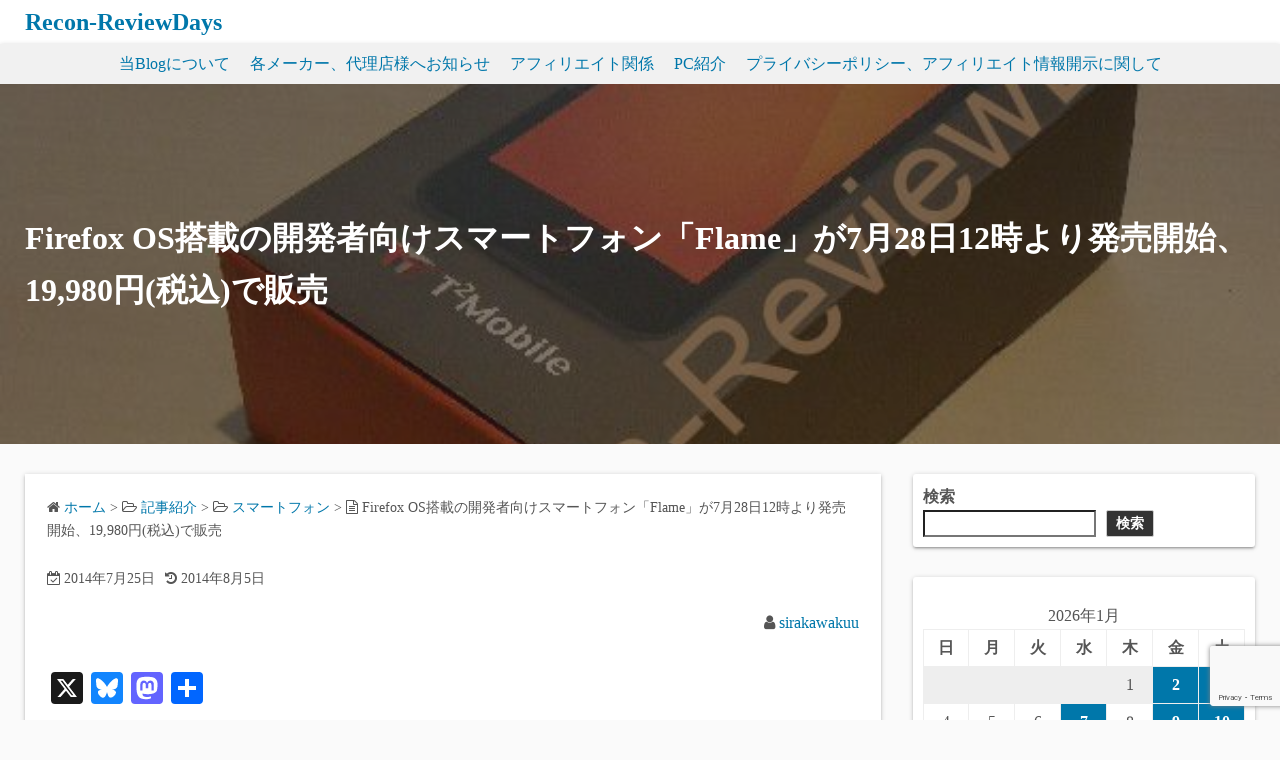

--- FILE ---
content_type: text/html; charset=UTF-8
request_url: https://reviewdays.com/archives/44516
body_size: 29299
content:
<!DOCTYPE html>
<html dir="ltr" lang="ja" prefix="og: https://ogp.me/ns#">
<head>
	<meta charset="UTF-8">
	<meta name="viewport" content="width=device-width,initial-scale=1">
		<link rel="pingback" href="https://reviewdays.com/xmlrpc.php">
<title>Firefox OS搭載の開発者向けスマートフォン「Flame」が7月28日12時より発売開始、19,980円(税込)で販売 - Recon-ReviewDays</title>

		<!-- All in One SEO 4.9.3 - aioseo.com -->
	<meta name="description" content="・Flame (Firefox OS 開発者向けリファレンス端末) – Yahoo ショッピング 今年6月にF" />
	<meta name="robots" content="max-image-preview:large" />
	<meta name="author" content="sirakawakuu"/>
	<link rel="canonical" href="https://reviewdays.com/archives/44516" />
	<meta name="generator" content="All in One SEO (AIOSEO) 4.9.3" />
		<meta property="og:locale" content="ja_JP" />
		<meta property="og:site_name" content="Recon-ReviewDays - スマートフォン、家電製品、PCパーツなどの特価紹介、レビュー等を公開しています。このサイトの記事内には広告及びアフィリエイトリンクを掲載しています。" />
		<meta property="og:type" content="article" />
		<meta property="og:title" content="Firefox OS搭載の開発者向けスマートフォン「Flame」が7月28日12時より発売開始、19,980円(税込)で販売 - Recon-ReviewDays" />
		<meta property="og:description" content="・Flame (Firefox OS 開発者向けリファレンス端末) – Yahoo ショッピング 今年6月にF" />
		<meta property="og:url" content="https://reviewdays.com/archives/44516" />
		<meta property="article:published_time" content="2014-07-25T05:39:27+00:00" />
		<meta property="article:modified_time" content="2014-08-05T04:27:37+00:00" />
		<meta name="twitter:card" content="summary_large_image" />
		<meta name="twitter:title" content="Firefox OS搭載の開発者向けスマートフォン「Flame」が7月28日12時より発売開始、19,980円(税込)で販売 - Recon-ReviewDays" />
		<meta name="twitter:description" content="・Flame (Firefox OS 開発者向けリファレンス端末) – Yahoo ショッピング 今年6月にF" />
		<script type="application/ld+json" class="aioseo-schema">
			{"@context":"https:\/\/schema.org","@graph":[{"@type":"BlogPosting","@id":"https:\/\/reviewdays.com\/archives\/44516#blogposting","name":"Firefox OS\u642d\u8f09\u306e\u958b\u767a\u8005\u5411\u3051\u30b9\u30de\u30fc\u30c8\u30d5\u30a9\u30f3\u300cFlame\u300d\u304c7\u670828\u65e512\u6642\u3088\u308a\u767a\u58f2\u958b\u59cb\u300119,980\u5186(\u7a0e\u8fbc)\u3067\u8ca9\u58f2 - Recon-ReviewDays","headline":"Firefox OS\u642d\u8f09\u306e\u958b\u767a\u8005\u5411\u3051\u30b9\u30de\u30fc\u30c8\u30d5\u30a9\u30f3\u300cFlame\u300d\u304c7\u670828\u65e512\u6642\u3088\u308a\u767a\u58f2\u958b\u59cb\u300119,980\u5186(\u7a0e\u8fbc)\u3067\u8ca9\u58f2","author":{"@id":"https:\/\/reviewdays.com\/archives\/author\/admin#author"},"publisher":{"@id":"https:\/\/reviewdays.com\/#person"},"image":{"@type":"ImageObject","url":"https:\/\/reviewdays.com\/wp-content\/uploads\/2014\/07\/7a85c2902c0172dac34b2482d1f8b9d4.jpg?v=1665741491","width":600,"height":600},"datePublished":"2014-07-25T14:39:27+09:00","dateModified":"2014-08-05T13:27:37+09:00","inLanguage":"ja","mainEntityOfPage":{"@id":"https:\/\/reviewdays.com\/archives\/44516#webpage"},"isPartOf":{"@id":"https:\/\/reviewdays.com\/archives\/44516#webpage"},"articleSection":"\u30b9\u30de\u30fc\u30c8\u30d5\u30a9\u30f3, \u7279\u4fa1, \u8a18\u4e8b\u7d39\u4ecb, FireFox, Firefox OS, Flame, Mozilla, \u30b9\u30de\u30fc\u30c8\u30d5\u30a9\u30f3"},{"@type":"BreadcrumbList","@id":"https:\/\/reviewdays.com\/archives\/44516#breadcrumblist","itemListElement":[{"@type":"ListItem","@id":"https:\/\/reviewdays.com#listItem","position":1,"name":"Home","item":"https:\/\/reviewdays.com","nextItem":{"@type":"ListItem","@id":"https:\/\/reviewdays.com\/archives\/category\/%e8%a8%98%e4%ba%8b%e7%b4%b9%e4%bb%8b#listItem","name":"\u8a18\u4e8b\u7d39\u4ecb"}},{"@type":"ListItem","@id":"https:\/\/reviewdays.com\/archives\/category\/%e8%a8%98%e4%ba%8b%e7%b4%b9%e4%bb%8b#listItem","position":2,"name":"\u8a18\u4e8b\u7d39\u4ecb","item":"https:\/\/reviewdays.com\/archives\/category\/%e8%a8%98%e4%ba%8b%e7%b4%b9%e4%bb%8b","nextItem":{"@type":"ListItem","@id":"https:\/\/reviewdays.com\/archives\/category\/%e8%a8%98%e4%ba%8b%e7%b4%b9%e4%bb%8b\/%e3%82%b9%e3%83%9e%e3%83%bc%e3%83%88%e3%83%95%e3%82%a9%e3%83%b3-%e8%a8%98%e4%ba%8b%e7%b4%b9%e4%bb%8b#listItem","name":"\u30b9\u30de\u30fc\u30c8\u30d5\u30a9\u30f3"},"previousItem":{"@type":"ListItem","@id":"https:\/\/reviewdays.com#listItem","name":"Home"}},{"@type":"ListItem","@id":"https:\/\/reviewdays.com\/archives\/category\/%e8%a8%98%e4%ba%8b%e7%b4%b9%e4%bb%8b\/%e3%82%b9%e3%83%9e%e3%83%bc%e3%83%88%e3%83%95%e3%82%a9%e3%83%b3-%e8%a8%98%e4%ba%8b%e7%b4%b9%e4%bb%8b#listItem","position":3,"name":"\u30b9\u30de\u30fc\u30c8\u30d5\u30a9\u30f3","item":"https:\/\/reviewdays.com\/archives\/category\/%e8%a8%98%e4%ba%8b%e7%b4%b9%e4%bb%8b\/%e3%82%b9%e3%83%9e%e3%83%bc%e3%83%88%e3%83%95%e3%82%a9%e3%83%b3-%e8%a8%98%e4%ba%8b%e7%b4%b9%e4%bb%8b","nextItem":{"@type":"ListItem","@id":"https:\/\/reviewdays.com\/archives\/44516#listItem","name":"Firefox OS\u642d\u8f09\u306e\u958b\u767a\u8005\u5411\u3051\u30b9\u30de\u30fc\u30c8\u30d5\u30a9\u30f3\u300cFlame\u300d\u304c7\u670828\u65e512\u6642\u3088\u308a\u767a\u58f2\u958b\u59cb\u300119,980\u5186(\u7a0e\u8fbc)\u3067\u8ca9\u58f2"},"previousItem":{"@type":"ListItem","@id":"https:\/\/reviewdays.com\/archives\/category\/%e8%a8%98%e4%ba%8b%e7%b4%b9%e4%bb%8b#listItem","name":"\u8a18\u4e8b\u7d39\u4ecb"}},{"@type":"ListItem","@id":"https:\/\/reviewdays.com\/archives\/44516#listItem","position":4,"name":"Firefox OS\u642d\u8f09\u306e\u958b\u767a\u8005\u5411\u3051\u30b9\u30de\u30fc\u30c8\u30d5\u30a9\u30f3\u300cFlame\u300d\u304c7\u670828\u65e512\u6642\u3088\u308a\u767a\u58f2\u958b\u59cb\u300119,980\u5186(\u7a0e\u8fbc)\u3067\u8ca9\u58f2","previousItem":{"@type":"ListItem","@id":"https:\/\/reviewdays.com\/archives\/category\/%e8%a8%98%e4%ba%8b%e7%b4%b9%e4%bb%8b\/%e3%82%b9%e3%83%9e%e3%83%bc%e3%83%88%e3%83%95%e3%82%a9%e3%83%b3-%e8%a8%98%e4%ba%8b%e7%b4%b9%e4%bb%8b#listItem","name":"\u30b9\u30de\u30fc\u30c8\u30d5\u30a9\u30f3"}}]},{"@type":"Person","@id":"https:\/\/reviewdays.com\/archives\/author\/admin#author","url":"https:\/\/reviewdays.com\/archives\/author\/admin","name":"sirakawakuu","image":{"@type":"ImageObject","@id":"https:\/\/reviewdays.com\/archives\/44516#authorImage","url":"https:\/\/secure.gravatar.com\/avatar\/2a4c7ead9810b6770024347f47e059698362ad7d2e8d4db927d44c5668bdcc57?s=96&d=mm&r=g","width":96,"height":96,"caption":"sirakawakuu"}},{"@type":"WebPage","@id":"https:\/\/reviewdays.com\/archives\/44516#webpage","url":"https:\/\/reviewdays.com\/archives\/44516","name":"Firefox OS\u642d\u8f09\u306e\u958b\u767a\u8005\u5411\u3051\u30b9\u30de\u30fc\u30c8\u30d5\u30a9\u30f3\u300cFlame\u300d\u304c7\u670828\u65e512\u6642\u3088\u308a\u767a\u58f2\u958b\u59cb\u300119,980\u5186(\u7a0e\u8fbc)\u3067\u8ca9\u58f2 - Recon-ReviewDays","description":"\u30fbFlame (Firefox OS \u958b\u767a\u8005\u5411\u3051\u30ea\u30d5\u30a1\u30ec\u30f3\u30b9\u7aef\u672b) \u2013 Yahoo \u30b7\u30e7\u30c3\u30d4\u30f3\u30b0 \u4eca\u5e746\u6708\u306bF","inLanguage":"ja","isPartOf":{"@id":"https:\/\/reviewdays.com\/#website"},"breadcrumb":{"@id":"https:\/\/reviewdays.com\/archives\/44516#breadcrumblist"},"author":{"@id":"https:\/\/reviewdays.com\/archives\/author\/admin#author"},"creator":{"@id":"https:\/\/reviewdays.com\/archives\/author\/admin#author"},"image":{"@type":"ImageObject","url":"https:\/\/reviewdays.com\/wp-content\/uploads\/2014\/07\/7a85c2902c0172dac34b2482d1f8b9d4.jpg?v=1665741491","@id":"https:\/\/reviewdays.com\/archives\/44516\/#mainImage","width":600,"height":600},"primaryImageOfPage":{"@id":"https:\/\/reviewdays.com\/archives\/44516#mainImage"},"datePublished":"2014-07-25T14:39:27+09:00","dateModified":"2014-08-05T13:27:37+09:00"},{"@type":"WebSite","@id":"https:\/\/reviewdays.com\/#website","url":"https:\/\/reviewdays.com\/","name":"Recon-ReviewDays","description":"\u30b9\u30de\u30fc\u30c8\u30d5\u30a9\u30f3\u3001\u5bb6\u96fb\u88fd\u54c1\u3001PC\u30d1\u30fc\u30c4\u306a\u3069\u306e\u7279\u4fa1\u7d39\u4ecb\u3001\u30ec\u30d3\u30e5\u30fc\u7b49\u3092\u516c\u958b\u3057\u3066\u3044\u307e\u3059\u3002\u3053\u306e\u30b5\u30a4\u30c8\u306e\u8a18\u4e8b\u5185\u306b\u306f\u5e83\u544a\u53ca\u3073\u30a2\u30d5\u30a3\u30ea\u30a8\u30a4\u30c8\u30ea\u30f3\u30af\u3092\u63b2\u8f09\u3057\u3066\u3044\u307e\u3059\u3002","inLanguage":"ja","publisher":{"@id":"https:\/\/reviewdays.com\/#person"}}]}
		</script>
		<!-- All in One SEO -->

<link rel="manifest" href="/pwa-manifest.json">
<link rel="apple-touch-icon" sizes="512x512" href="https://reviewdays.com/wp-content/plugins/pwa-for-wp/images/logo-512x512.png">
<link rel="apple-touch-icon-precomposed" sizes="192x192" href="https://reviewdays.com/wp-content/plugins/pwa-for-wp/images/logo.png">
<link rel='dns-prefetch' href='//static.addtoany.com' />
<link rel="alternate" type="application/rss+xml" title="Recon-ReviewDays &raquo; フィード" href="https://reviewdays.com/feed" />
<link rel="alternate" type="application/rss+xml" title="Recon-ReviewDays &raquo; コメントフィード" href="https://reviewdays.com/comments/feed" />
<link rel="alternate" type="application/rss+xml" title="Recon-ReviewDays &raquo; Firefox OS搭載の開発者向けスマートフォン「Flame」が7月28日12時より発売開始、19,980円(税込)で販売 のコメントのフィード" href="https://reviewdays.com/archives/44516/feed" />
<link rel="alternate" title="oEmbed (JSON)" type="application/json+oembed" href="https://reviewdays.com/wp-json/oembed/1.0/embed?url=https%3A%2F%2Freviewdays.com%2Farchives%2F44516" />
<link rel="alternate" title="oEmbed (XML)" type="text/xml+oembed" href="https://reviewdays.com/wp-json/oembed/1.0/embed?url=https%3A%2F%2Freviewdays.com%2Farchives%2F44516&#038;format=xml" />
		<!-- This site uses the Google Analytics by MonsterInsights plugin v9.11.1 - Using Analytics tracking - https://www.monsterinsights.com/ -->
							<script src="//www.googletagmanager.com/gtag/js?id=G-4Q04ESQ5XX"  data-cfasync="false" data-wpfc-render="false" async></script>
			<script data-cfasync="false" data-wpfc-render="false">
				var mi_version = '9.11.1';
				var mi_track_user = true;
				var mi_no_track_reason = '';
								var MonsterInsightsDefaultLocations = {"page_location":"https:\/\/reviewdays.com\/archives\/44516\/"};
								if ( typeof MonsterInsightsPrivacyGuardFilter === 'function' ) {
					var MonsterInsightsLocations = (typeof MonsterInsightsExcludeQuery === 'object') ? MonsterInsightsPrivacyGuardFilter( MonsterInsightsExcludeQuery ) : MonsterInsightsPrivacyGuardFilter( MonsterInsightsDefaultLocations );
				} else {
					var MonsterInsightsLocations = (typeof MonsterInsightsExcludeQuery === 'object') ? MonsterInsightsExcludeQuery : MonsterInsightsDefaultLocations;
				}

								var disableStrs = [
										'ga-disable-G-4Q04ESQ5XX',
									];

				/* Function to detect opted out users */
				function __gtagTrackerIsOptedOut() {
					for (var index = 0; index < disableStrs.length; index++) {
						if (document.cookie.indexOf(disableStrs[index] + '=true') > -1) {
							return true;
						}
					}

					return false;
				}

				/* Disable tracking if the opt-out cookie exists. */
				if (__gtagTrackerIsOptedOut()) {
					for (var index = 0; index < disableStrs.length; index++) {
						window[disableStrs[index]] = true;
					}
				}

				/* Opt-out function */
				function __gtagTrackerOptout() {
					for (var index = 0; index < disableStrs.length; index++) {
						document.cookie = disableStrs[index] + '=true; expires=Thu, 31 Dec 2099 23:59:59 UTC; path=/';
						window[disableStrs[index]] = true;
					}
				}

				if ('undefined' === typeof gaOptout) {
					function gaOptout() {
						__gtagTrackerOptout();
					}
				}
								window.dataLayer = window.dataLayer || [];

				window.MonsterInsightsDualTracker = {
					helpers: {},
					trackers: {},
				};
				if (mi_track_user) {
					function __gtagDataLayer() {
						dataLayer.push(arguments);
					}

					function __gtagTracker(type, name, parameters) {
						if (!parameters) {
							parameters = {};
						}

						if (parameters.send_to) {
							__gtagDataLayer.apply(null, arguments);
							return;
						}

						if (type === 'event') {
														parameters.send_to = monsterinsights_frontend.v4_id;
							var hookName = name;
							if (typeof parameters['event_category'] !== 'undefined') {
								hookName = parameters['event_category'] + ':' + name;
							}

							if (typeof MonsterInsightsDualTracker.trackers[hookName] !== 'undefined') {
								MonsterInsightsDualTracker.trackers[hookName](parameters);
							} else {
								__gtagDataLayer('event', name, parameters);
							}
							
						} else {
							__gtagDataLayer.apply(null, arguments);
						}
					}

					__gtagTracker('js', new Date());
					__gtagTracker('set', {
						'developer_id.dZGIzZG': true,
											});
					if ( MonsterInsightsLocations.page_location ) {
						__gtagTracker('set', MonsterInsightsLocations);
					}
										__gtagTracker('config', 'G-4Q04ESQ5XX', {"forceSSL":"true","link_attribution":"true"} );
										window.gtag = __gtagTracker;										(function () {
						/* https://developers.google.com/analytics/devguides/collection/analyticsjs/ */
						/* ga and __gaTracker compatibility shim. */
						var noopfn = function () {
							return null;
						};
						var newtracker = function () {
							return new Tracker();
						};
						var Tracker = function () {
							return null;
						};
						var p = Tracker.prototype;
						p.get = noopfn;
						p.set = noopfn;
						p.send = function () {
							var args = Array.prototype.slice.call(arguments);
							args.unshift('send');
							__gaTracker.apply(null, args);
						};
						var __gaTracker = function () {
							var len = arguments.length;
							if (len === 0) {
								return;
							}
							var f = arguments[len - 1];
							if (typeof f !== 'object' || f === null || typeof f.hitCallback !== 'function') {
								if ('send' === arguments[0]) {
									var hitConverted, hitObject = false, action;
									if ('event' === arguments[1]) {
										if ('undefined' !== typeof arguments[3]) {
											hitObject = {
												'eventAction': arguments[3],
												'eventCategory': arguments[2],
												'eventLabel': arguments[4],
												'value': arguments[5] ? arguments[5] : 1,
											}
										}
									}
									if ('pageview' === arguments[1]) {
										if ('undefined' !== typeof arguments[2]) {
											hitObject = {
												'eventAction': 'page_view',
												'page_path': arguments[2],
											}
										}
									}
									if (typeof arguments[2] === 'object') {
										hitObject = arguments[2];
									}
									if (typeof arguments[5] === 'object') {
										Object.assign(hitObject, arguments[5]);
									}
									if ('undefined' !== typeof arguments[1].hitType) {
										hitObject = arguments[1];
										if ('pageview' === hitObject.hitType) {
											hitObject.eventAction = 'page_view';
										}
									}
									if (hitObject) {
										action = 'timing' === arguments[1].hitType ? 'timing_complete' : hitObject.eventAction;
										hitConverted = mapArgs(hitObject);
										__gtagTracker('event', action, hitConverted);
									}
								}
								return;
							}

							function mapArgs(args) {
								var arg, hit = {};
								var gaMap = {
									'eventCategory': 'event_category',
									'eventAction': 'event_action',
									'eventLabel': 'event_label',
									'eventValue': 'event_value',
									'nonInteraction': 'non_interaction',
									'timingCategory': 'event_category',
									'timingVar': 'name',
									'timingValue': 'value',
									'timingLabel': 'event_label',
									'page': 'page_path',
									'location': 'page_location',
									'title': 'page_title',
									'referrer' : 'page_referrer',
								};
								for (arg in args) {
																		if (!(!args.hasOwnProperty(arg) || !gaMap.hasOwnProperty(arg))) {
										hit[gaMap[arg]] = args[arg];
									} else {
										hit[arg] = args[arg];
									}
								}
								return hit;
							}

							try {
								f.hitCallback();
							} catch (ex) {
							}
						};
						__gaTracker.create = newtracker;
						__gaTracker.getByName = newtracker;
						__gaTracker.getAll = function () {
							return [];
						};
						__gaTracker.remove = noopfn;
						__gaTracker.loaded = true;
						window['__gaTracker'] = __gaTracker;
					})();
									} else {
										console.log("");
					(function () {
						function __gtagTracker() {
							return null;
						}

						window['__gtagTracker'] = __gtagTracker;
						window['gtag'] = __gtagTracker;
					})();
									}
			</script>
							<!-- / Google Analytics by MonsterInsights -->
		<style id='wp-img-auto-sizes-contain-inline-css'>
img:is([sizes=auto i],[sizes^="auto," i]){contain-intrinsic-size:3000px 1500px}
/*# sourceURL=wp-img-auto-sizes-contain-inline-css */
</style>
<link rel='stylesheet' id='commentvalidation-css' href='https://reviewdays.com/wp-content/plugins/comment-validation/comment-validation.css?ver=6.9' media='all' />
<style id='wp-emoji-styles-inline-css'>

	img.wp-smiley, img.emoji {
		display: inline !important;
		border: none !important;
		box-shadow: none !important;
		height: 1em !important;
		width: 1em !important;
		margin: 0 0.07em !important;
		vertical-align: -0.1em !important;
		background: none !important;
		padding: 0 !important;
	}
/*# sourceURL=wp-emoji-styles-inline-css */
</style>
<style id='wp-block-library-inline-css'>
:root{--wp-block-synced-color:#7a00df;--wp-block-synced-color--rgb:122,0,223;--wp-bound-block-color:var(--wp-block-synced-color);--wp-editor-canvas-background:#ddd;--wp-admin-theme-color:#007cba;--wp-admin-theme-color--rgb:0,124,186;--wp-admin-theme-color-darker-10:#006ba1;--wp-admin-theme-color-darker-10--rgb:0,107,160.5;--wp-admin-theme-color-darker-20:#005a87;--wp-admin-theme-color-darker-20--rgb:0,90,135;--wp-admin-border-width-focus:2px}@media (min-resolution:192dpi){:root{--wp-admin-border-width-focus:1.5px}}.wp-element-button{cursor:pointer}:root .has-very-light-gray-background-color{background-color:#eee}:root .has-very-dark-gray-background-color{background-color:#313131}:root .has-very-light-gray-color{color:#eee}:root .has-very-dark-gray-color{color:#313131}:root .has-vivid-green-cyan-to-vivid-cyan-blue-gradient-background{background:linear-gradient(135deg,#00d084,#0693e3)}:root .has-purple-crush-gradient-background{background:linear-gradient(135deg,#34e2e4,#4721fb 50%,#ab1dfe)}:root .has-hazy-dawn-gradient-background{background:linear-gradient(135deg,#faaca8,#dad0ec)}:root .has-subdued-olive-gradient-background{background:linear-gradient(135deg,#fafae1,#67a671)}:root .has-atomic-cream-gradient-background{background:linear-gradient(135deg,#fdd79a,#004a59)}:root .has-nightshade-gradient-background{background:linear-gradient(135deg,#330968,#31cdcf)}:root .has-midnight-gradient-background{background:linear-gradient(135deg,#020381,#2874fc)}:root{--wp--preset--font-size--normal:16px;--wp--preset--font-size--huge:42px}.has-regular-font-size{font-size:1em}.has-larger-font-size{font-size:2.625em}.has-normal-font-size{font-size:var(--wp--preset--font-size--normal)}.has-huge-font-size{font-size:var(--wp--preset--font-size--huge)}.has-text-align-center{text-align:center}.has-text-align-left{text-align:left}.has-text-align-right{text-align:right}.has-fit-text{white-space:nowrap!important}#end-resizable-editor-section{display:none}.aligncenter{clear:both}.items-justified-left{justify-content:flex-start}.items-justified-center{justify-content:center}.items-justified-right{justify-content:flex-end}.items-justified-space-between{justify-content:space-between}.screen-reader-text{border:0;clip-path:inset(50%);height:1px;margin:-1px;overflow:hidden;padding:0;position:absolute;width:1px;word-wrap:normal!important}.screen-reader-text:focus{background-color:#ddd;clip-path:none;color:#444;display:block;font-size:1em;height:auto;left:5px;line-height:normal;padding:15px 23px 14px;text-decoration:none;top:5px;width:auto;z-index:100000}html :where(.has-border-color){border-style:solid}html :where([style*=border-top-color]){border-top-style:solid}html :where([style*=border-right-color]){border-right-style:solid}html :where([style*=border-bottom-color]){border-bottom-style:solid}html :where([style*=border-left-color]){border-left-style:solid}html :where([style*=border-width]){border-style:solid}html :where([style*=border-top-width]){border-top-style:solid}html :where([style*=border-right-width]){border-right-style:solid}html :where([style*=border-bottom-width]){border-bottom-style:solid}html :where([style*=border-left-width]){border-left-style:solid}html :where(img[class*=wp-image-]){height:auto;max-width:100%}:where(figure){margin:0 0 1em}html :where(.is-position-sticky){--wp-admin--admin-bar--position-offset:var(--wp-admin--admin-bar--height,0px)}@media screen and (max-width:600px){html :where(.is-position-sticky){--wp-admin--admin-bar--position-offset:0px}}

/*# sourceURL=wp-block-library-inline-css */
</style><style id='wp-block-search-inline-css'>
.wp-block-search__button{margin-left:10px;word-break:normal}.wp-block-search__button.has-icon{line-height:0}.wp-block-search__button svg{height:1.25em;min-height:24px;min-width:24px;width:1.25em;fill:currentColor;vertical-align:text-bottom}:where(.wp-block-search__button){border:1px solid #ccc;padding:6px 10px}.wp-block-search__inside-wrapper{display:flex;flex:auto;flex-wrap:nowrap;max-width:100%}.wp-block-search__label{width:100%}.wp-block-search.wp-block-search__button-only .wp-block-search__button{box-sizing:border-box;display:flex;flex-shrink:0;justify-content:center;margin-left:0;max-width:100%}.wp-block-search.wp-block-search__button-only .wp-block-search__inside-wrapper{min-width:0!important;transition-property:width}.wp-block-search.wp-block-search__button-only .wp-block-search__input{flex-basis:100%;transition-duration:.3s}.wp-block-search.wp-block-search__button-only.wp-block-search__searchfield-hidden,.wp-block-search.wp-block-search__button-only.wp-block-search__searchfield-hidden .wp-block-search__inside-wrapper{overflow:hidden}.wp-block-search.wp-block-search__button-only.wp-block-search__searchfield-hidden .wp-block-search__input{border-left-width:0!important;border-right-width:0!important;flex-basis:0;flex-grow:0;margin:0;min-width:0!important;padding-left:0!important;padding-right:0!important;width:0!important}:where(.wp-block-search__input){appearance:none;border:1px solid #949494;flex-grow:1;font-family:inherit;font-size:inherit;font-style:inherit;font-weight:inherit;letter-spacing:inherit;line-height:inherit;margin-left:0;margin-right:0;min-width:3rem;padding:8px;text-decoration:unset!important;text-transform:inherit}:where(.wp-block-search__button-inside .wp-block-search__inside-wrapper){background-color:#fff;border:1px solid #949494;box-sizing:border-box;padding:4px}:where(.wp-block-search__button-inside .wp-block-search__inside-wrapper) .wp-block-search__input{border:none;border-radius:0;padding:0 4px}:where(.wp-block-search__button-inside .wp-block-search__inside-wrapper) .wp-block-search__input:focus{outline:none}:where(.wp-block-search__button-inside .wp-block-search__inside-wrapper) :where(.wp-block-search__button){padding:4px 8px}.wp-block-search.aligncenter .wp-block-search__inside-wrapper{margin:auto}.wp-block[data-align=right] .wp-block-search.wp-block-search__button-only .wp-block-search__inside-wrapper{float:right}
/*# sourceURL=https://reviewdays.com/wp-includes/blocks/search/style.min.css */
</style>
<style id='wp-block-search-theme-inline-css'>
.wp-block-search .wp-block-search__label{font-weight:700}.wp-block-search__button{border:1px solid #ccc;padding:.375em .625em}
/*# sourceURL=https://reviewdays.com/wp-includes/blocks/search/theme.min.css */
</style>
<style id='global-styles-inline-css'>
:root{--wp--preset--aspect-ratio--square: 1;--wp--preset--aspect-ratio--4-3: 4/3;--wp--preset--aspect-ratio--3-4: 3/4;--wp--preset--aspect-ratio--3-2: 3/2;--wp--preset--aspect-ratio--2-3: 2/3;--wp--preset--aspect-ratio--16-9: 16/9;--wp--preset--aspect-ratio--9-16: 9/16;--wp--preset--color--black: #000000;--wp--preset--color--cyan-bluish-gray: #abb8c3;--wp--preset--color--white: #ffffff;--wp--preset--color--pale-pink: #f78da7;--wp--preset--color--vivid-red: #cf2e2e;--wp--preset--color--luminous-vivid-orange: #ff6900;--wp--preset--color--luminous-vivid-amber: #fcb900;--wp--preset--color--light-green-cyan: #7bdcb5;--wp--preset--color--vivid-green-cyan: #00d084;--wp--preset--color--pale-cyan-blue: #8ed1fc;--wp--preset--color--vivid-cyan-blue: #0693e3;--wp--preset--color--vivid-purple: #9b51e0;--wp--preset--gradient--vivid-cyan-blue-to-vivid-purple: linear-gradient(135deg,rgb(6,147,227) 0%,rgb(155,81,224) 100%);--wp--preset--gradient--light-green-cyan-to-vivid-green-cyan: linear-gradient(135deg,rgb(122,220,180) 0%,rgb(0,208,130) 100%);--wp--preset--gradient--luminous-vivid-amber-to-luminous-vivid-orange: linear-gradient(135deg,rgb(252,185,0) 0%,rgb(255,105,0) 100%);--wp--preset--gradient--luminous-vivid-orange-to-vivid-red: linear-gradient(135deg,rgb(255,105,0) 0%,rgb(207,46,46) 100%);--wp--preset--gradient--very-light-gray-to-cyan-bluish-gray: linear-gradient(135deg,rgb(238,238,238) 0%,rgb(169,184,195) 100%);--wp--preset--gradient--cool-to-warm-spectrum: linear-gradient(135deg,rgb(74,234,220) 0%,rgb(151,120,209) 20%,rgb(207,42,186) 40%,rgb(238,44,130) 60%,rgb(251,105,98) 80%,rgb(254,248,76) 100%);--wp--preset--gradient--blush-light-purple: linear-gradient(135deg,rgb(255,206,236) 0%,rgb(152,150,240) 100%);--wp--preset--gradient--blush-bordeaux: linear-gradient(135deg,rgb(254,205,165) 0%,rgb(254,45,45) 50%,rgb(107,0,62) 100%);--wp--preset--gradient--luminous-dusk: linear-gradient(135deg,rgb(255,203,112) 0%,rgb(199,81,192) 50%,rgb(65,88,208) 100%);--wp--preset--gradient--pale-ocean: linear-gradient(135deg,rgb(255,245,203) 0%,rgb(182,227,212) 50%,rgb(51,167,181) 100%);--wp--preset--gradient--electric-grass: linear-gradient(135deg,rgb(202,248,128) 0%,rgb(113,206,126) 100%);--wp--preset--gradient--midnight: linear-gradient(135deg,rgb(2,3,129) 0%,rgb(40,116,252) 100%);--wp--preset--font-size--small: 13px;--wp--preset--font-size--medium: 20px;--wp--preset--font-size--large: 36px;--wp--preset--font-size--x-large: 42px;--wp--preset--spacing--20: 0.44rem;--wp--preset--spacing--30: 0.67rem;--wp--preset--spacing--40: 1rem;--wp--preset--spacing--50: 1.5rem;--wp--preset--spacing--60: 2.25rem;--wp--preset--spacing--70: 3.38rem;--wp--preset--spacing--80: 5.06rem;--wp--preset--shadow--natural: 6px 6px 9px rgba(0, 0, 0, 0.2);--wp--preset--shadow--deep: 12px 12px 50px rgba(0, 0, 0, 0.4);--wp--preset--shadow--sharp: 6px 6px 0px rgba(0, 0, 0, 0.2);--wp--preset--shadow--outlined: 6px 6px 0px -3px rgb(255, 255, 255), 6px 6px rgb(0, 0, 0);--wp--preset--shadow--crisp: 6px 6px 0px rgb(0, 0, 0);}:where(.is-layout-flex){gap: 0.5em;}:where(.is-layout-grid){gap: 0.5em;}body .is-layout-flex{display: flex;}.is-layout-flex{flex-wrap: wrap;align-items: center;}.is-layout-flex > :is(*, div){margin: 0;}body .is-layout-grid{display: grid;}.is-layout-grid > :is(*, div){margin: 0;}:where(.wp-block-columns.is-layout-flex){gap: 2em;}:where(.wp-block-columns.is-layout-grid){gap: 2em;}:where(.wp-block-post-template.is-layout-flex){gap: 1.25em;}:where(.wp-block-post-template.is-layout-grid){gap: 1.25em;}.has-black-color{color: var(--wp--preset--color--black) !important;}.has-cyan-bluish-gray-color{color: var(--wp--preset--color--cyan-bluish-gray) !important;}.has-white-color{color: var(--wp--preset--color--white) !important;}.has-pale-pink-color{color: var(--wp--preset--color--pale-pink) !important;}.has-vivid-red-color{color: var(--wp--preset--color--vivid-red) !important;}.has-luminous-vivid-orange-color{color: var(--wp--preset--color--luminous-vivid-orange) !important;}.has-luminous-vivid-amber-color{color: var(--wp--preset--color--luminous-vivid-amber) !important;}.has-light-green-cyan-color{color: var(--wp--preset--color--light-green-cyan) !important;}.has-vivid-green-cyan-color{color: var(--wp--preset--color--vivid-green-cyan) !important;}.has-pale-cyan-blue-color{color: var(--wp--preset--color--pale-cyan-blue) !important;}.has-vivid-cyan-blue-color{color: var(--wp--preset--color--vivid-cyan-blue) !important;}.has-vivid-purple-color{color: var(--wp--preset--color--vivid-purple) !important;}.has-black-background-color{background-color: var(--wp--preset--color--black) !important;}.has-cyan-bluish-gray-background-color{background-color: var(--wp--preset--color--cyan-bluish-gray) !important;}.has-white-background-color{background-color: var(--wp--preset--color--white) !important;}.has-pale-pink-background-color{background-color: var(--wp--preset--color--pale-pink) !important;}.has-vivid-red-background-color{background-color: var(--wp--preset--color--vivid-red) !important;}.has-luminous-vivid-orange-background-color{background-color: var(--wp--preset--color--luminous-vivid-orange) !important;}.has-luminous-vivid-amber-background-color{background-color: var(--wp--preset--color--luminous-vivid-amber) !important;}.has-light-green-cyan-background-color{background-color: var(--wp--preset--color--light-green-cyan) !important;}.has-vivid-green-cyan-background-color{background-color: var(--wp--preset--color--vivid-green-cyan) !important;}.has-pale-cyan-blue-background-color{background-color: var(--wp--preset--color--pale-cyan-blue) !important;}.has-vivid-cyan-blue-background-color{background-color: var(--wp--preset--color--vivid-cyan-blue) !important;}.has-vivid-purple-background-color{background-color: var(--wp--preset--color--vivid-purple) !important;}.has-black-border-color{border-color: var(--wp--preset--color--black) !important;}.has-cyan-bluish-gray-border-color{border-color: var(--wp--preset--color--cyan-bluish-gray) !important;}.has-white-border-color{border-color: var(--wp--preset--color--white) !important;}.has-pale-pink-border-color{border-color: var(--wp--preset--color--pale-pink) !important;}.has-vivid-red-border-color{border-color: var(--wp--preset--color--vivid-red) !important;}.has-luminous-vivid-orange-border-color{border-color: var(--wp--preset--color--luminous-vivid-orange) !important;}.has-luminous-vivid-amber-border-color{border-color: var(--wp--preset--color--luminous-vivid-amber) !important;}.has-light-green-cyan-border-color{border-color: var(--wp--preset--color--light-green-cyan) !important;}.has-vivid-green-cyan-border-color{border-color: var(--wp--preset--color--vivid-green-cyan) !important;}.has-pale-cyan-blue-border-color{border-color: var(--wp--preset--color--pale-cyan-blue) !important;}.has-vivid-cyan-blue-border-color{border-color: var(--wp--preset--color--vivid-cyan-blue) !important;}.has-vivid-purple-border-color{border-color: var(--wp--preset--color--vivid-purple) !important;}.has-vivid-cyan-blue-to-vivid-purple-gradient-background{background: var(--wp--preset--gradient--vivid-cyan-blue-to-vivid-purple) !important;}.has-light-green-cyan-to-vivid-green-cyan-gradient-background{background: var(--wp--preset--gradient--light-green-cyan-to-vivid-green-cyan) !important;}.has-luminous-vivid-amber-to-luminous-vivid-orange-gradient-background{background: var(--wp--preset--gradient--luminous-vivid-amber-to-luminous-vivid-orange) !important;}.has-luminous-vivid-orange-to-vivid-red-gradient-background{background: var(--wp--preset--gradient--luminous-vivid-orange-to-vivid-red) !important;}.has-very-light-gray-to-cyan-bluish-gray-gradient-background{background: var(--wp--preset--gradient--very-light-gray-to-cyan-bluish-gray) !important;}.has-cool-to-warm-spectrum-gradient-background{background: var(--wp--preset--gradient--cool-to-warm-spectrum) !important;}.has-blush-light-purple-gradient-background{background: var(--wp--preset--gradient--blush-light-purple) !important;}.has-blush-bordeaux-gradient-background{background: var(--wp--preset--gradient--blush-bordeaux) !important;}.has-luminous-dusk-gradient-background{background: var(--wp--preset--gradient--luminous-dusk) !important;}.has-pale-ocean-gradient-background{background: var(--wp--preset--gradient--pale-ocean) !important;}.has-electric-grass-gradient-background{background: var(--wp--preset--gradient--electric-grass) !important;}.has-midnight-gradient-background{background: var(--wp--preset--gradient--midnight) !important;}.has-small-font-size{font-size: var(--wp--preset--font-size--small) !important;}.has-medium-font-size{font-size: var(--wp--preset--font-size--medium) !important;}.has-large-font-size{font-size: var(--wp--preset--font-size--large) !important;}.has-x-large-font-size{font-size: var(--wp--preset--font-size--x-large) !important;}
/*# sourceURL=global-styles-inline-css */
</style>

<style id='classic-theme-styles-inline-css'>
/*! This file is auto-generated */
.wp-block-button__link{color:#fff;background-color:#32373c;border-radius:9999px;box-shadow:none;text-decoration:none;padding:calc(.667em + 2px) calc(1.333em + 2px);font-size:1.125em}.wp-block-file__button{background:#32373c;color:#fff;text-decoration:none}
/*# sourceURL=/wp-includes/css/classic-themes.min.css */
</style>
<link rel='stylesheet' id='contact-form-7-css' href='https://reviewdays.com/wp-content/plugins/contact-form-7/includes/css/styles.css?ver=6.1.4' media='all' />
<link rel='stylesheet' id='contact-form-7-confirm-css' href='https://reviewdays.com/wp-content/plugins/contact-form-7-add-confirm/includes/css/styles.css?ver=5.1' media='all' />
<link rel='stylesheet' id='fancybox-for-wp-css' href='https://reviewdays.com/wp-content/plugins/fancybox-for-wordpress/assets/css/fancybox.css?ver=1.3.4' media='all' />
<link rel='stylesheet' id='brief_message_widget-css' href='https://reviewdays.com/wp-content/plugins/brief-message/css/widget.min.css?ver=0.0.5' media='all' />
<link rel='stylesheet' id='simple_days_style-css' href='https://reviewdays.com/wp-content/uploads/simple_days_cache/style.min.css?ver=0.9.191' media='all' />
<link rel="preload" href="https://reviewdays.com/wp-content/themes/simple-days/assets/css/keyframes.min.css?ver=6.9" as="style" />
<link rel='stylesheet' id='simple_days_keyframes-css' href='https://reviewdays.com/wp-content/themes/simple-days/assets/css/keyframes.min.css?ver=6.9' media='all' />
<link rel="preload" href="https://reviewdays.com/wp-content/themes/simple-days/assets/fonts/fontawesome/style.min.css" as="style" />
<link rel='stylesheet' id='font-awesome4-css' href='https://reviewdays.com/wp-content/themes/simple-days/assets/fonts/fontawesome/style.min.css' media='all' />
<link rel='stylesheet' id='tablepress-default-css' href='https://reviewdays.com/wp-content/plugins/tablepress/css/build/default.css?ver=3.2.6' media='all' />
<link rel='stylesheet' id='wp-associate-post-r2-css' href='https://reviewdays.com/wp-content/plugins/wp-associate-post-r2/css/skin-standard.css?ver=5.0.1' media='all' />
<link rel='stylesheet' id='addtoany-css' href='https://reviewdays.com/wp-content/plugins/add-to-any/addtoany.min.css?ver=1.16' media='all' />
<link rel='stylesheet' id='pwaforwp-style-css' href='https://reviewdays.com/wp-content/plugins/pwa-for-wp/assets/css/pwaforwp-main.min.css?ver=1.7.83' media='all' />
<link rel='stylesheet' id='simple_days_plus_style-css' href='https://reviewdays.com/wp-content/themes/simple-days-plus/style.css?ver=0.0.5' media='all' />
<script src="https://reviewdays.com/wp-includes/js/jquery/jquery.min.js?ver=3.7.1" id="jquery-core-js"></script>
<script src="https://reviewdays.com/wp-includes/js/jquery/jquery-migrate.min.js?ver=3.4.1" id="jquery-migrate-js"></script>
<script src="https://reviewdays.com/wp-content/plugins/comment-validation/jquery.validate.pack.js?ver=6.9" id="jqueryvalidate-js"></script>
<script src="https://reviewdays.com/wp-content/plugins/comment-validation/comment-validation.js?ver=6.9" id="commentvalidation-js"></script>
<script async src="https://reviewdays.com/wp-content/plugins/burst-statistics/assets/js/timeme/timeme.min.js?ver=1767925538" id="burst-timeme-js"></script>
<script async src="https://reviewdays.com/wp-content/uploads/burst/js/burst.min.js?ver=1768929304" id="burst-js"></script>
<script src="https://reviewdays.com/wp-content/plugins/google-analytics-for-wordpress/assets/js/frontend-gtag.min.js?ver=9.11.1" id="monsterinsights-frontend-script-js" async data-wp-strategy="async"></script>
<script data-cfasync="false" data-wpfc-render="false" id='monsterinsights-frontend-script-js-extra'>var monsterinsights_frontend = {"js_events_tracking":"true","download_extensions":"doc,pdf,ppt,zip,xls,docx,pptx,xlsx","inbound_paths":"[{\"path\":\"\\\/go\\\/\",\"label\":\"affiliate\"},{\"path\":\"\\\/recommend\\\/\",\"label\":\"affiliate\"}]","home_url":"https:\/\/reviewdays.com","hash_tracking":"false","v4_id":"G-4Q04ESQ5XX"};</script>
<script id="addtoany-core-js-before">
window.a2a_config=window.a2a_config||{};a2a_config.callbacks=[];a2a_config.overlays=[];a2a_config.templates={};a2a_localize = {
	Share: "共有",
	Save: "ブックマーク",
	Subscribe: "購読",
	Email: "メール",
	Bookmark: "ブックマーク",
	ShowAll: "すべて表示する",
	ShowLess: "小さく表示する",
	FindServices: "サービスを探す",
	FindAnyServiceToAddTo: "追加するサービスを今すぐ探す",
	PoweredBy: "Powered by",
	ShareViaEmail: "メールでシェアする",
	SubscribeViaEmail: "メールで購読する",
	BookmarkInYourBrowser: "ブラウザにブックマーク",
	BookmarkInstructions: "このページをブックマークするには、 Ctrl+D または \u2318+D を押下。",
	AddToYourFavorites: "お気に入りに追加",
	SendFromWebOrProgram: "任意のメールアドレスまたはメールプログラムから送信",
	EmailProgram: "メールプログラム",
	More: "詳細&#8230;",
	ThanksForSharing: "共有ありがとうございます !",
	ThanksForFollowing: "フォローありがとうございます !"
};


//# sourceURL=addtoany-core-js-before
</script>
<script defer src="https://static.addtoany.com/menu/page.js" id="addtoany-core-js"></script>
<script defer src="https://reviewdays.com/wp-content/plugins/add-to-any/addtoany.min.js?ver=1.1" id="addtoany-jquery-js"></script>
<script src="https://reviewdays.com/wp-content/plugins/fancybox-for-wordpress/assets/js/purify.min.js?ver=1.3.4" id="purify-js"></script>
<script src="https://reviewdays.com/wp-content/plugins/fancybox-for-wordpress/assets/js/jquery.fancybox.js?ver=1.3.4" id="fancybox-for-wp-js"></script>
<script src="https://reviewdays.com/wp-content/plugins/google-analyticator/external-tracking.min.js?ver=6.5.7" id="ga-external-tracking-js"></script>
<link rel="https://api.w.org/" href="https://reviewdays.com/wp-json/" /><link rel="alternate" title="JSON" type="application/json" href="https://reviewdays.com/wp-json/wp/v2/posts/44516" /><link rel="EditURI" type="application/rsd+xml" title="RSD" href="https://reviewdays.com/xmlrpc.php?rsd" />
<meta name="generator" content="WordPress 6.9" />
<link rel='shortlink' href='https://reviewdays.com/?p=44516' />

<!-- Fancybox for WordPress v3.3.7 -->
<style type="text/css">
	.fancybox-slide--image .fancybox-content{background-color: #FFFFFF}div.fancybox-caption{display:none !important;}
	
	img.fancybox-image{border-width:10px;border-color:#FFFFFF;border-style:solid;}
	div.fancybox-bg{background-color:rgba(102,102,102,0.3);opacity:1 !important;}div.fancybox-content{border-color:#FFFFFF}
	div#fancybox-title{background-color:#FFFFFF}
	div.fancybox-content{background-color:#FFFFFF;border:1px solid #BBBBBB}
	div#fancybox-title-inside{color:#333333}
	
	
	
	div.fancybox-caption p.caption-title{display:inline-block}
	div.fancybox-caption p.caption-title{font-size:14px}
	div.fancybox-caption p.caption-title{color:#333333}
	div.fancybox-caption {color:#333333}div.fancybox-caption p.caption-title {background:#fff; width:auto;padding:10px 30px;}div.fancybox-content p.caption-title{color:#333333;margin: 0;padding: 5px 0;}body.fancybox-active .fancybox-container .fancybox-stage .fancybox-content .fancybox-close-small{display:block;}
</style><script type="text/javascript">
	jQuery(function () {

		var mobileOnly = false;
		
		if (mobileOnly) {
			return;
		}

		jQuery.fn.getTitle = function () { // Copy the title of every IMG tag and add it to its parent A so that fancybox can show titles
			var arr = jQuery("a[data-fancybox]");jQuery.each(arr, function() {var title = jQuery(this).children("img").attr("title") || '';var figCaptionHtml = jQuery(this).next("figcaption").html() || '';var processedCaption = figCaptionHtml;if (figCaptionHtml.length && typeof DOMPurify === 'function') {processedCaption = DOMPurify.sanitize(figCaptionHtml, {USE_PROFILES: {html: true}});} else if (figCaptionHtml.length) {processedCaption = jQuery("<div>").text(figCaptionHtml).html();}var newTitle = title;if (processedCaption.length) {newTitle = title.length ? title + " " + processedCaption : processedCaption;}if (newTitle.length) {jQuery(this).attr("title", newTitle);}});		}

		// Supported file extensions

				var thumbnails = jQuery("a:has(img)").not(".nolightbox").not('.envira-gallery-link').not('.ngg-simplelightbox').filter(function () {
			return /\.(jpe?g|png|gif|mp4|webp|bmp|pdf)(\?[^/]*)*$/i.test(jQuery(this).attr('href'))
		});
		

		// Add data-type iframe for links that are not images or videos.
		var iframeLinks = jQuery('.fancyboxforwp').filter(function () {
			return !/\.(jpe?g|png|gif|mp4|webp|bmp|pdf)(\?[^/]*)*$/i.test(jQuery(this).attr('href'))
		}).filter(function () {
			return !/vimeo|youtube/i.test(jQuery(this).attr('href'))
		});
		iframeLinks.attr({"data-type": "iframe"}).getTitle();

				// Gallery All
		thumbnails.addClass("fancyboxforwp").attr("data-fancybox", "gallery").getTitle();
		iframeLinks.attr({"data-fancybox": "gallery"}).getTitle();

		// Gallery type NONE
		
		// Call fancybox and apply it on any link with a rel atribute that starts with "fancybox", with the options set on the admin panel
		jQuery("a.fancyboxforwp").fancyboxforwp({
			loop: true,
			smallBtn: true,
			zoomOpacity: "auto",
			animationEffect: "fade",
			animationDuration: 100,
			transitionEffect: "fade",
			transitionDuration: "100",
			overlayShow: true,
			overlayOpacity: "0.3",
			titleShow: true,
			titlePosition: "inside",
			keyboard: true,
			showCloseButton: true,
			arrows: true,
			clickContent:"close",
			clickSlide: "close",
			mobile: {
				clickContent: function (current, event) {
					return current.type === "image" ? "close" : false;
				},
				clickSlide: function (current, event) {
					return current.type === "image" ? "close" : "close";
				},
			},
			wheel: false,
			toolbar: true,
			preventCaptionOverlap: true,
			onInit: function() { },			onDeactivate
	: function() { },		beforeClose: function() { },			afterShow: function() {},				afterClose: function() { },					caption : function( instance, item ) {var title = "";if("undefined" != typeof jQuery(this).context ){var title = jQuery(this).context.title;} else { var title = ("undefined" != typeof jQuery(this).attr("title")) ? jQuery(this).attr("title") : false;}var caption = jQuery(this).data('caption') || '';if ( item.type === 'image' && title.length ) {caption = (caption.length ? caption + '<br />' : '') + '<p class="caption-title">'+jQuery("<div>").text(title).html()+'</p>' ;}if (typeof DOMPurify === "function" && caption.length) { return DOMPurify.sanitize(caption, {USE_PROFILES: {html: true}}); } else { return jQuery("<div>").text(caption).html(); }},
		afterLoad : function( instance, current ) {var captionContent = current.opts.caption || '';var sanitizedCaptionString = '';if (typeof DOMPurify === 'function' && captionContent.length) {sanitizedCaptionString = DOMPurify.sanitize(captionContent, {USE_PROFILES: {html: true}});} else if (captionContent.length) { sanitizedCaptionString = jQuery("<div>").text(captionContent).html();}if (sanitizedCaptionString.length) { current.$content.append(jQuery('<div class=\"fancybox-custom-caption inside-caption\" style=\" position: absolute;left:0;right:0;color:#000;margin:0 auto;bottom:0;text-align:center;background-color:#FFFFFF \"></div>').html(sanitizedCaptionString)); }},
			})
		;

			})
</script>
<!-- END Fancybox for WordPress -->
<script async src="//pagead2.googlesyndication.com/pagead/js/adsbygoogle.js"></script>
<script>
     (adsbygoogle = window.adsbygoogle || []).push({
          google_ad_client: "ca-pub-9958441187066134",
          enable_page_level_ads: true
     });
</script><style>.recentcomments a{display:inline !important;padding:0 !important;margin:0 !important;}</style><link rel="icon" href="https://reviewdays.com/wp-content/uploads/2022/10/cropped-2010650cc94ac49323b63d8c601cc68f_400x400-32x32.jpeg?v=1665640413" sizes="32x32" />
<link rel="icon" href="https://reviewdays.com/wp-content/uploads/2022/10/cropped-2010650cc94ac49323b63d8c601cc68f_400x400-192x192.jpeg?v=1665640413" sizes="192x192" />
<meta name="msapplication-TileImage" content="https://reviewdays.com/wp-content/uploads/2022/10/cropped-2010650cc94ac49323b63d8c601cc68f_400x400-270x270.jpeg?v=1665640413" />
<!-- Google Analytics Tracking by Google Analyticator 6.5.7 -->
<script type="text/javascript">
    var analyticsFileTypes = [];
    var analyticsSnippet = 'disabled';
    var analyticsEventTracking = 'enabled';
</script>
<script type="text/javascript">
	(function(i,s,o,g,r,a,m){i['GoogleAnalyticsObject']=r;i[r]=i[r]||function(){
	(i[r].q=i[r].q||[]).push(arguments)},i[r].l=1*new Date();a=s.createElement(o),
	m=s.getElementsByTagName(o)[0];a.async=1;a.src=g;m.parentNode.insertBefore(a,m)
	})(window,document,'script','//www.google-analytics.com/analytics.js','ga');
	ga('create', 'G-WTM4KFKY02', 'auto');
 
	ga('send', 'pageview');
</script>
<meta name="pwaforwp" content="wordpress-plugin"/>
        <meta name="theme-color" content="#D5E0EB">
        <meta name="apple-mobile-web-app-title" content="Recon-ReviewDays">
        <meta name="application-name" content="Recon-ReviewDays">
        <meta name="apple-mobile-web-app-capable" content="yes">
        <meta name="apple-mobile-web-app-status-bar-style" content="default">
        <meta name="mobile-web-app-capable" content="yes">
        <meta name="apple-touch-fullscreen" content="yes">
<link rel="apple-touch-icon" sizes="192x192" href="https://reviewdays.com/wp-content/plugins/pwa-for-wp/images/logo.png">
<link rel="apple-touch-icon" sizes="512x512" href="https://reviewdays.com/wp-content/plugins/pwa-for-wp/images/logo-512x512.png">
<!-- ## NXS/OG ## --><!-- ## NXSOGTAGS ## --><!-- ## NXS/OG ## -->
</head>
<body data-rsssl=1 class="wp-singular post-template-default single single-post postid-44516 single-format-standard wp-embed-responsive wp-theme-simple-days wp-child-theme-simple-days-plus" ontouchstart="" data-burst_id="44516" data-burst_type="post">
		<a class="skip-link screen-reader-text" href="#main_wrap">コンテンツへスキップ</a>
	<input id="t_menu" class="dn" type="checkbox" />

		<header id="h_wrap" class="f_box f_col shadow_box h_sticky">
		
<div id="h_flex" class="wrap_frame f_box f_col110 w100">
	<div id="site_h" class="site_h f_box" role="banner">
		<div class="title_wrap f_box ai_c relative">

			
<div class="title_tag f_box ai_c f_col">
	<div class="site_title f_box ai_c f_col100"><h1 class="title_text fw8"><a href="https://reviewdays.com/" class="" rel="home">Recon-ReviewDays</a></h1></div></div>


		</div>


	</div>


	<div id="nav_h" class="f_box">
		
		<nav class="wrap_frame nav_base nh_con">
					</nav>
			</div>


	

</div>
	</header>
			<div id="menu_sub" class="shadow_box">
			<nav id="nav_s" class="wrap_frame nav_s f_box jc_c">
				<ul id="menu-top%e8%a1%a8%e7%a4%ba%e7%94%a8%e9%9a%8e%e5%b1%a4%e3%83%a1%e3%83%8b%e3%83%a5%e3%83%bc" class="menu_i menu_s o_s_t f_box ai_c lsn m0"><li id="menu-item-52248" class="menu-item menu-item-type-post_type menu-item-object-page menu-item-52248"><a href="https://reviewdays.com/about">当Blogについて</a></li>
<li id="menu-item-52246" class="menu-item menu-item-type-post_type menu-item-object-page menu-item-52246"><a href="https://reviewdays.com/page-30582">各メーカー、代理店様へお知らせ</a></li>
<li id="menu-item-52244" class="menu-item menu-item-type-post_type menu-item-object-page menu-item-52244"><a href="https://reviewdays.com/affiliate">アフィリエイト関係</a></li>
<li id="menu-item-52249" class="menu-item menu-item-type-post_type menu-item-object-page menu-item-52249"><a href="https://reviewdays.com/pc_itirann">PC紹介</a></li>
<li id="menu-item-71163" class="menu-item menu-item-type-post_type menu-item-object-page menu-item-privacy-policy menu-item-71163"><a rel="privacy-policy" href="https://reviewdays.com/privacypolicy">プライバシーポリシー、アフィリエイト情報開示に関して</a></li>
</ul>			</nav>
		</div>
		



		<div class="relative" style="height:50vh;background:center / cover no-repeat url('https://reviewdays.com/wp-content/uploads/2014/07/7a85c2902c0172dac34b2482d1f8b9d4.jpg?v=1665741491');">
		<div class="thum_on_title absolute"><div class="wrap_frame f_box jc_fs ai_c"><h1 class="full_thum_on_post_title fw8">Firefox OS搭載の開発者向けスマートフォン「Flame」が7月28日12時より発売開始、19,980円(税込)で販売</h1></div></div>	</div>

	

  <div id="main_wrap" class="wrap_frame m_con jc_c001">
    <main id="post-44516" class="contents post_content shadow_box post-44516 post type-post status-publish format-standard has-post-thumbnail category-316 category-12 category-14 tag-firefox tag-firefox-os tag-flame tag-mozilla tag-2743">

      <nav class="post_item mb_L"><ol id="breadcrumb" class="breadcrumb"><li><i class="fa fa-home" aria-hidden="true"></i> <a href="https://reviewdays.com/"><span class="breadcrumb_home">ホーム</span></a></li> > <li><i class="fa fa-folder-open-o" aria-hidden="true"></i> <a href="https://reviewdays.com/archives/category/%e8%a8%98%e4%ba%8b%e7%b4%b9%e4%bb%8b"><span class="breadcrumb_tree">記事紹介</span></a></li> ><span class="breadcrumb_tree"> <li><i class="fa fa-folder-open-o" aria-hidden="true"></i> <a href="https://reviewdays.com/archives/category/%e8%a8%98%e4%ba%8b%e7%b4%b9%e4%bb%8b/%e3%82%b9%e3%83%9e%e3%83%bc%e3%83%88%e3%83%95%e3%82%a9%e3%83%b3-%e8%a8%98%e4%ba%8b%e7%b4%b9%e4%bb%8b">スマートフォン</span></a></li> > <li><i class="fa fa-file-text-o" aria-hidden="true"></i> <span class="current">Firefox OS搭載の開発者向けスマートフォン「Flame」が7月28日12時より発売開始、19,980円(税込)で販売</span></li></ol></nav><!-- .breadcrumbs --><div class="post_dates post_item f_box ai_c f_wrap mb_L fs14"><div><span class="post_date"><i class="fa fa-calendar-check-o" aria-hidden="true"></i> 2014年7月25日</span></div><div class="ml10"><span class="post_updated"><i class="fa fa-history" aria-hidden="true"></i> 2014年8月5日</span></div></div><div class="post_author post_item mb_L ta_r"><i class="fa fa-user" aria-hidden="true"></i>&nbsp;<a href="https://reviewdays.com/archives/author/admin">sirakawakuu</a></div><article id="post_body" class="post_body clearfix post_item mb_L" itemprop="articleBody"><div class="addtoany_share_save_container addtoany_content addtoany_content_top"><div class="a2a_kit a2a_kit_size_32 addtoany_list" data-a2a-url="https://reviewdays.com/archives/44516" data-a2a-title="Firefox OS搭載の開発者向けスマートフォン「Flame」が7月28日12時より発売開始、19,980円(税込)で販売"><a class="a2a_button_x" href="https://www.addtoany.com/add_to/x?linkurl=https%3A%2F%2Freviewdays.com%2Farchives%2F44516&amp;linkname=Firefox%20OS%E6%90%AD%E8%BC%89%E3%81%AE%E9%96%8B%E7%99%BA%E8%80%85%E5%90%91%E3%81%91%E3%82%B9%E3%83%9E%E3%83%BC%E3%83%88%E3%83%95%E3%82%A9%E3%83%B3%E3%80%8CFlame%E3%80%8D%E3%81%8C7%E6%9C%8828%E6%97%A512%E6%99%82%E3%82%88%E3%82%8A%E7%99%BA%E5%A3%B2%E9%96%8B%E5%A7%8B%E3%80%8119%2C980%E5%86%86%28%E7%A8%8E%E8%BE%BC%29%E3%81%A7%E8%B2%A9%E5%A3%B2" title="X" rel="nofollow noopener" target="_blank"></a><a class="a2a_button_bluesky" href="https://www.addtoany.com/add_to/bluesky?linkurl=https%3A%2F%2Freviewdays.com%2Farchives%2F44516&amp;linkname=Firefox%20OS%E6%90%AD%E8%BC%89%E3%81%AE%E9%96%8B%E7%99%BA%E8%80%85%E5%90%91%E3%81%91%E3%82%B9%E3%83%9E%E3%83%BC%E3%83%88%E3%83%95%E3%82%A9%E3%83%B3%E3%80%8CFlame%E3%80%8D%E3%81%8C7%E6%9C%8828%E6%97%A512%E6%99%82%E3%82%88%E3%82%8A%E7%99%BA%E5%A3%B2%E9%96%8B%E5%A7%8B%E3%80%8119%2C980%E5%86%86%28%E7%A8%8E%E8%BE%BC%29%E3%81%A7%E8%B2%A9%E5%A3%B2" title="Bluesky" rel="nofollow noopener" target="_blank"></a><a class="a2a_button_mastodon" href="https://www.addtoany.com/add_to/mastodon?linkurl=https%3A%2F%2Freviewdays.com%2Farchives%2F44516&amp;linkname=Firefox%20OS%E6%90%AD%E8%BC%89%E3%81%AE%E9%96%8B%E7%99%BA%E8%80%85%E5%90%91%E3%81%91%E3%82%B9%E3%83%9E%E3%83%BC%E3%83%88%E3%83%95%E3%82%A9%E3%83%B3%E3%80%8CFlame%E3%80%8D%E3%81%8C7%E6%9C%8828%E6%97%A512%E6%99%82%E3%82%88%E3%82%8A%E7%99%BA%E5%A3%B2%E9%96%8B%E5%A7%8B%E3%80%8119%2C980%E5%86%86%28%E7%A8%8E%E8%BE%BC%29%E3%81%A7%E8%B2%A9%E5%A3%B2" title="Mastodon" rel="nofollow noopener" target="_blank"></a><a class="a2a_dd addtoany_share_save addtoany_share" href="https://www.addtoany.com/share"></a></div></div><blockquote style="height: 1%; width: 435px">
<p>・<a title="http://ck.jp.ap.valuecommerce.com/servlet/referral?sid=2621003&amp;pid=882691674&amp;vc_url=http%3A%2F%2Fstore.shopping.yahoo.co.jp%2Fopensource-store%2F0001.html" href="http://ck.jp.ap.valuecommerce.com/servlet/referral?sid=2621003&amp;pid=882691674&amp;vc_url=http%3A%2F%2Fstore.shopping.yahoo.co.jp%2Fopensource-store%2F0001.html" target="_blank">Flame (Firefox OS 開発者向けリファレンス端末)</a> – Yahoo ショッピング</p>
<p><a href="http://ck.jp.ap.valuecommerce.com/servlet/referral?sid=2621003&amp;pid=882691674&amp;vc_url=http%3A%2F%2Fstore.shopping.yahoo.co.jp%2Fopensource-store%2F0001.html" target="_blank"><img fetchpriority="high" decoding="async" border="0" src="https://reviewdays.com//HLIC/7a85c2902c0172dac34b2482d1f8b9d4.jpg" width="257" height="257" /></a></p>
</blockquote>
<p>今年6月にFirefox OSを搭載するリファレンススマートフォン<strong>「Flame」</strong>の国内投入を発表しておりましたが、本日<a href="http://ck.jp.ap.valuecommerce.com/servlet/referral?sid=2621003&amp;pid=882691674&amp;vc_url=http%3A%2F%2Fstore.shopping.yahoo.co.jp%2Fopensource-store%2F0001.html" target="_blank">販売ページ</a>が開設され、<strong><font color="#0000ff">7月28日12時より発売</font></strong>されることが発表されました。</p>
<p><span id="more-44516"></span></p>
<p>&#160;</p>
<blockquote style="height: 46%; width: 436px">
<p>・<a title="https://reviewdays.com/archives/43897" href="https://reviewdays.com/archives/43897" target="_blank">Firefox OS 開発者向け端末「Flame」はYahooショッピング経由で7月中、18,500円(税別)、送料無料で発売</a> &#8211; Re;con-ReviewDays</p>
</blockquote>
<p>製品の仕様などにつきましては<a href="https://reviewdays.com/archives/43897" target="_blank">上記ページ</a>に纏めておりますので、参考にどうぞ。</p>
<p>&#160;</p>
<p>価格は<strong><font color="#0000ff">19,980円（税込/送料込み）</font></strong>で、注文できる個数は<strong><font color="#9b00d3">1人あたり5点まで</font></strong>。発売は<strong><font color="#9b00d3"></font></strong><strong><font color="#0000ff">7月28日12時より発売される予定</font></strong>です。</p>
<p>&#160;</p>
<blockquote style="height: 1%; width: 435px">
<p>・<a title="http://ck.jp.ap.valuecommerce.com/servlet/referral?sid=2621003&amp;pid=882691674&amp;vc_url=http%3A%2F%2Fstore.shopping.yahoo.co.jp%2Fopensource-store%2F0001.html" href="http://ck.jp.ap.valuecommerce.com/servlet/referral?sid=2621003&amp;pid=882691674&amp;vc_url=http%3A%2F%2Fstore.shopping.yahoo.co.jp%2Fopensource-store%2F0001.html" target="_blank">Flame (Firefox OS 開発者向けリファレンス端末)</a> – Yahoo ショッピング</p>
<p><a href="http://ck.jp.ap.valuecommerce.com/servlet/referral?sid=2621003&amp;pid=882691674&amp;vc_url=http%3A%2F%2Fstore.shopping.yahoo.co.jp%2Fopensource-store%2F0001.html" target="_blank"><img fetchpriority="high" decoding="async" border="0" src="https://reviewdays.com//HLIC/7a85c2902c0172dac34b2482d1f8b9d4.jpg" width="257" height="257" /></a></p>
</blockquote>
<div class="addtoany_share_save_container addtoany_content addtoany_content_bottom"><div class="a2a_kit a2a_kit_size_32 addtoany_list" data-a2a-url="https://reviewdays.com/archives/44516" data-a2a-title="Firefox OS搭載の開発者向けスマートフォン「Flame」が7月28日12時より発売開始、19,980円(税込)で販売"><a class="a2a_button_x" href="https://www.addtoany.com/add_to/x?linkurl=https%3A%2F%2Freviewdays.com%2Farchives%2F44516&amp;linkname=Firefox%20OS%E6%90%AD%E8%BC%89%E3%81%AE%E9%96%8B%E7%99%BA%E8%80%85%E5%90%91%E3%81%91%E3%82%B9%E3%83%9E%E3%83%BC%E3%83%88%E3%83%95%E3%82%A9%E3%83%B3%E3%80%8CFlame%E3%80%8D%E3%81%8C7%E6%9C%8828%E6%97%A512%E6%99%82%E3%82%88%E3%82%8A%E7%99%BA%E5%A3%B2%E9%96%8B%E5%A7%8B%E3%80%8119%2C980%E5%86%86%28%E7%A8%8E%E8%BE%BC%29%E3%81%A7%E8%B2%A9%E5%A3%B2" title="X" rel="nofollow noopener" target="_blank"></a><a class="a2a_button_bluesky" href="https://www.addtoany.com/add_to/bluesky?linkurl=https%3A%2F%2Freviewdays.com%2Farchives%2F44516&amp;linkname=Firefox%20OS%E6%90%AD%E8%BC%89%E3%81%AE%E9%96%8B%E7%99%BA%E8%80%85%E5%90%91%E3%81%91%E3%82%B9%E3%83%9E%E3%83%BC%E3%83%88%E3%83%95%E3%82%A9%E3%83%B3%E3%80%8CFlame%E3%80%8D%E3%81%8C7%E6%9C%8828%E6%97%A512%E6%99%82%E3%82%88%E3%82%8A%E7%99%BA%E5%A3%B2%E9%96%8B%E5%A7%8B%E3%80%8119%2C980%E5%86%86%28%E7%A8%8E%E8%BE%BC%29%E3%81%A7%E8%B2%A9%E5%A3%B2" title="Bluesky" rel="nofollow noopener" target="_blank"></a><a class="a2a_button_mastodon" href="https://www.addtoany.com/add_to/mastodon?linkurl=https%3A%2F%2Freviewdays.com%2Farchives%2F44516&amp;linkname=Firefox%20OS%E6%90%AD%E8%BC%89%E3%81%AE%E9%96%8B%E7%99%BA%E8%80%85%E5%90%91%E3%81%91%E3%82%B9%E3%83%9E%E3%83%BC%E3%83%88%E3%83%95%E3%82%A9%E3%83%B3%E3%80%8CFlame%E3%80%8D%E3%81%8C7%E6%9C%8828%E6%97%A512%E6%99%82%E3%82%88%E3%82%8A%E7%99%BA%E5%A3%B2%E9%96%8B%E5%A7%8B%E3%80%8119%2C980%E5%86%86%28%E7%A8%8E%E8%BE%BC%29%E3%81%A7%E8%B2%A9%E5%A3%B2" title="Mastodon" rel="nofollow noopener" target="_blank"></a><a class="a2a_dd addtoany_share_save addtoany_share" href="https://www.addtoany.com/share"></a></div></div></article>  <!--Author profile-->

  <div id="about_author" class="fsM post_item mb_L">
    <input id="aa_profile" class="tabs dn" type="radio" name="tab_item" checked>
    <label class="tab_item opa7 fw8 ta_c shadow_box" for="aa_profile">この記事の投稿者</label>
    <input id="aa_latest" class="tabs dn" type="radio" name="tab_item">
    <label class="tab_item opa7 fw8 ta_c shadow_box" for="aa_latest">最新記事</label>

    <div class="aa_wrap f_box ai_c f_col100 p10 shadow_box">
      <div class="aa_avatar">
        <img layout="intrinsic" src="https://secure.gravatar.com/avatar/2a4c7ead9810b6770024347f47e059698362ad7d2e8d4db927d44c5668bdcc57?s=96&#038;d=mm&#038;r=g" width="96" height="96" class="br50" alt="sirakawakuu" />
              </div>






      <div id="aa_con1" class="tab_content dn fi15" >
        <ul class="aa_pl m0 lsn">
          <li><div class="aa_name fw4">sirakawakuu</div></li>
          <li><p>家電製品からPC周辺機器、PCパーツ、スマートフォン周辺機器などのレビュー、特価を交えて紹介しています。</p>
</li>

          
        </ul>
      </div>

      <div id="aa_con2" class="tab_content dn fi15" >

                    <ul class="aa_pl m0 lsn">
                              <li><a href="https://reviewdays.com/archives/78701">検証用で利用していたCore i7-13700Kがブルースクリーンで「MACHINE CHECK EXCEPTION」と表示され正常にOSが起動しなくなったお話 #Intel #CPU</a> <span class="aa_date fs12 mo_br">2026年1月21日</span></li>
                              <li><a href="https://reviewdays.com/archives/78694">気付けばSSDも大幅に値上がりしていたお話 #自作PC #SSD #NVMe</a> <span class="aa_date fs12 mo_br">2026年1月20日</span></li>
                              <li><a href="https://reviewdays.com/archives/78663">ASRock製マザーボードでResizable BARの設定を有効にする方法について</a> <span class="aa_date fs12 mo_br">2026年1月18日</span></li>
                              <li><a href="https://reviewdays.com/archives/78577">ZEPLIN ELECTORONICS製の外付けUSB 3 10Gbps接続の256GB SSD「MS5MSA256ZD」の簡単なレビュー</a> <span class="aa_date fs12 mo_br">2026年1月17日</span></li>
                              <li><a href="https://reviewdays.com/archives/78651">Minecraft起動時に「ゲームの起動中に問題が発生しました。 エラーコード: 0x800700c1」で正常に起動しなくなった際の対処方法について</a> <span class="aa_date fs12 mo_br">2026年1月16日</span></li>
                          </ul>
          
        </div>
      </div>
    </div>
    <!--/Author profile-->
    <div class="post_category post_item mb_L f_box f_wrap ai_c"><i class="fa fa-folder-o mr10" aria-hidden="true"></i> <a href="https://reviewdays.com/archives/category/%e8%a8%98%e4%ba%8b%e7%b4%b9%e4%bb%8b/%e3%82%b9%e3%83%9e%e3%83%bc%e3%83%88%e3%83%95%e3%82%a9%e3%83%b3-%e8%a8%98%e4%ba%8b%e7%b4%b9%e4%bb%8b" rel="category" class="cat_tag_wrap fs13 fw6 shadow_box">スマートフォン</a><a href="https://reviewdays.com/archives/category/%e7%89%b9%e4%be%a1" rel="category" class="cat_tag_wrap fs13 fw6 shadow_box">特価</a><a href="https://reviewdays.com/archives/category/%e8%a8%98%e4%ba%8b%e7%b4%b9%e4%bb%8b" rel="category" class="cat_tag_wrap fs13 fw6 shadow_box">記事紹介</a></div><div class="post_tag post_item mb_L f_box f_wrap ai_c" itemprop="keywords"><i class="fa fa-tag mr10" aria-hidden="true"></i> <a href="https://reviewdays.com/archives/tag/firefox" rel="tag" class="cat_tag_wrap fs13 fw6 shadow_box">FireFox</a><a href="https://reviewdays.com/archives/tag/firefox-os" rel="tag" class="cat_tag_wrap fs13 fw6 shadow_box">Firefox OS</a><a href="https://reviewdays.com/archives/tag/flame" rel="tag" class="cat_tag_wrap fs13 fw6 shadow_box">Flame</a><a href="https://reviewdays.com/archives/tag/mozilla" rel="tag" class="cat_tag_wrap fs13 fw6 shadow_box">Mozilla</a><a href="https://reviewdays.com/archives/tag/%e3%82%b9%e3%83%9e%e3%83%bc%e3%83%88%e3%83%95%e3%82%a9%e3%83%b3" rel="tag" class="cat_tag_wrap fs13 fw6 shadow_box">スマートフォン</a></div><nav class="nav_link_box post_item mb_L f_box jc_sb fit_content"><a href="https://reviewdays.com/archives/44511" title="AmazonにてApple iPhone 5、5s、5c、iPad mini用Micro USB変換アダプターが特価170円、送料無料！" class="nav_link nav_link_l f_box f_col100 ai_c mb_L relative"><div class="nav_link_info absolute left0 t_15 m_s"><span class="p10 fs12"><i class="fa fa-angle-double-left" aria-hidden="true"></i> 前の記事</span></div><div class="nav_link_thum"><img src="https://reviewdays.com/wp-content/uploads/2014/07/31m6xbMzHbL._SL160_-150x150.jpg?v=1764091095" width="100" height="100" /></div><div><p class="nav_link_title p10">AmazonにてApple iPhone 5、5s、5c、iPad mini用Micro USB変換アダプターが特価170...</p></div></a><a href="https://reviewdays.com/archives/44525" title="ドスパラにてOCNモバイルOne 050plus、SIM変換アダプターセットが特価980円で販売中" class="nav_link f_box f_col100 ai_c f_row_r mb_L mla relative"><div class="nav_link_info absolute right0 t_15 m_s"><span class="p10 fs12">次の記事 <i class="fa fa-angle-double-right" aria-hidden="true"></i></span></div><div class="nav_link_thum"><img src="https://reviewdays.com/wp-content/uploads/2014/07/eb8188cbbce9dd5a03e019e0e1c0f5b8-150x150.jpg?v=1665741492" width="100" height="100" /></div><div class="ta_r"><p class="nav_link_title p10">ドスパラにてOCNモバイルOne 050plus、SIM変換アダプターセットが特価980円で販売中</p></div></a></nav>
<div id="comments" class="comments-area post_item mb_L">

		<div id="respond" class="comment-respond">
		<h3 id="reply-title" class="comment-reply-title">コメントする <small><a rel="nofollow" id="cancel-comment-reply-link" href="/archives/44516#respond" style="display:none;">コメントをキャンセル</a></small></h3><form action="https://reviewdays.com/wp-comments-post.php" method="post" id="commentform" class="comment-form"><p class="comment-notes"><span id="email-notes">メールアドレスが公開されることはありません。</span> <span class="required-field-message"><span class="required">※</span> が付いている欄は必須項目です</span></p><div class="form-group"><div class="input-field-head"><label for="author">お名前&ensp;<span class="required">※</span></label></div><div class="input-field"><input class="validate" id="author" name="author" type="text" value="" size="30" required="required" aria-required="true" aria-label="お名前" /></div></div>
<div class="form-group"><div class="input-field-head"><label for="email">メールアドレス&ensp;<span class="required">※</span></label></div><div class="input-field"><input class=" validate" id="email" name="email" type="email" value="" size="30" required="required" aria-required="true" aria-label="メールアドレス" /></div></div>
<div class="form-group"><div class="input-field-head"><label for="url">ウェブサイト</label></div><div class="input-field"><input class=" validate" id="url" name="url" type="text" value="" size="30" aria-label="ウェブサイト" /></div></div>

		<div class="form-group"><div class="input-field-head"><label for="comment">コメント&ensp;<span class="required">※</span></label></div><div class="input-field"><textarea class="materialize-textarea" type="text" rows="10" id="comment" name="comment" required="required" aria-required="true" aria-label="コメント"></textarea></div></div><p class="comment-form-cookies-consent f_box ai_c"><input id="wp-comment-cookies-consent" class="mr10" name="wp-comment-cookies-consent" type="checkbox" value="yes" /><label for="wp-comment-cookies-consent" class="fs16">次回のコメントで使用するためブラウザーに自分の名前、メールアドレス、サイトを保存する。</label></p>
<p class="form-submit"><input name="submit" type="submit" id="submit" class="submit" value="コメントを送信" /> <input type='hidden' name='comment_post_ID' value='44516' id='comment_post_ID' />
<input type='hidden' name='comment_parent' id='comment_parent' value='0' />
</p><p style="display: none;"><input type="hidden" id="akismet_comment_nonce" name="akismet_comment_nonce" value="a587899559" /></p><p style="display: none !important;" class="akismet-fields-container" data-prefix="ak_"><label>&#916;<textarea name="ak_hp_textarea" cols="45" rows="8" maxlength="100"></textarea></label><input type="hidden" id="ak_js_1" name="ak_js" value="134"/><script>document.getElementById( "ak_js_1" ).setAttribute( "value", ( new Date() ).getTime() );</script></p></form>	</div><!-- #respond -->
	<p class="akismet_comment_form_privacy_notice">このサイトはスパムを低減するために Akismet を使っています。<a href="https://akismet.com/privacy/" target="_blank" rel="nofollow noopener">コメントデータの処理方法の詳細はこちらをご覧ください</a>。</p>
</div><!-- #comments -->


    </main>
    <div id="sidebar_right" class="sidebar f_box f_col101 f_wrap jc_sa">
	<aside id="block-9" class="widget s_widget sr_widget widget_block widget_search shadow_box"><form role="search" method="get" action="https://reviewdays.com/" class="wp-block-search__button-outside wp-block-search__text-button wp-block-search"    ><label class="wp-block-search__label" for="wp-block-search__input-1" >検索</label><div class="wp-block-search__inside-wrapper" ><input class="wp-block-search__input" id="wp-block-search__input-1" placeholder="" value="" type="search" name="s" required /><button aria-label="検索" class="wp-block-search__button wp-element-button" type="submit" >検索</button></div></form></aside><aside id="calendar-8" class="widget s_widget sr_widget widget_calendar shadow_box"><div id="calendar_wrap" class="calendar_wrap"><table id="wp-calendar" class="wp-calendar-table">
	<caption>2026年1月</caption>
	<thead>
	<tr>
		<th scope="col" aria-label="日曜日">日</th>
		<th scope="col" aria-label="月曜日">月</th>
		<th scope="col" aria-label="火曜日">火</th>
		<th scope="col" aria-label="水曜日">水</th>
		<th scope="col" aria-label="木曜日">木</th>
		<th scope="col" aria-label="金曜日">金</th>
		<th scope="col" aria-label="土曜日">土</th>
	</tr>
	</thead>
	<tbody>
	<tr>
		<td colspan="4" class="pad">&nbsp;</td><td>1</td><td><a href="https://reviewdays.com/archives/date/2026/01/02" aria-label="2026年1月2日 に投稿を公開">2</a></td><td><a href="https://reviewdays.com/archives/date/2026/01/03" aria-label="2026年1月3日 に投稿を公開">3</a></td>
	</tr>
	<tr>
		<td>4</td><td>5</td><td>6</td><td><a href="https://reviewdays.com/archives/date/2026/01/07" aria-label="2026年1月7日 に投稿を公開">7</a></td><td>8</td><td><a href="https://reviewdays.com/archives/date/2026/01/09" aria-label="2026年1月9日 に投稿を公開">9</a></td><td><a href="https://reviewdays.com/archives/date/2026/01/10" aria-label="2026年1月10日 に投稿を公開">10</a></td>
	</tr>
	<tr>
		<td><a href="https://reviewdays.com/archives/date/2026/01/11" aria-label="2026年1月11日 に投稿を公開">11</a></td><td><a href="https://reviewdays.com/archives/date/2026/01/12" aria-label="2026年1月12日 に投稿を公開">12</a></td><td><a href="https://reviewdays.com/archives/date/2026/01/13" aria-label="2026年1月13日 に投稿を公開">13</a></td><td><a href="https://reviewdays.com/archives/date/2026/01/14" aria-label="2026年1月14日 に投稿を公開">14</a></td><td><a href="https://reviewdays.com/archives/date/2026/01/15" aria-label="2026年1月15日 に投稿を公開">15</a></td><td><a href="https://reviewdays.com/archives/date/2026/01/16" aria-label="2026年1月16日 に投稿を公開">16</a></td><td><a href="https://reviewdays.com/archives/date/2026/01/17" aria-label="2026年1月17日 に投稿を公開">17</a></td>
	</tr>
	<tr>
		<td><a href="https://reviewdays.com/archives/date/2026/01/18" aria-label="2026年1月18日 に投稿を公開">18</a></td><td>19</td><td><a href="https://reviewdays.com/archives/date/2026/01/20" aria-label="2026年1月20日 に投稿を公開">20</a></td><td id="today"><a href="https://reviewdays.com/archives/date/2026/01/21" aria-label="2026年1月21日 に投稿を公開">21</a></td><td>22</td><td>23</td><td>24</td>
	</tr>
	<tr>
		<td>25</td><td>26</td><td>27</td><td>28</td><td>29</td><td>30</td><td>31</td>
	</tr>
	</tbody>
	</table><nav aria-label="前と次の月" class="wp-calendar-nav">
		<span class="wp-calendar-nav-prev"><a href="https://reviewdays.com/archives/date/2025/12">&laquo; 12月</a></span>
		<span class="pad">&nbsp;</span>
		<span class="wp-calendar-nav-next">&nbsp;</span>
	</nav></div></aside><aside id="categories-7" class="widget s_widget sr_widget widget_categories shadow_box"><h3 class="widget_title sw_title">カテゴリー</h3><form action="https://reviewdays.com" method="get"><label class="screen-reader-text" for="cat">カテゴリー</label><select  name='cat' id='cat' class='postform'>
	<option value='-1'>カテゴリーを選択</option>
	<option class="level-0" value="2315">イベント関係&nbsp;&nbsp;(23)</option>
	<option class="level-0" value="267">ゲーム関係&nbsp;&nbsp;(144)</option>
	<option class="level-1" value="5">&nbsp;&nbsp;&nbsp;ゲーム雑談&nbsp;&nbsp;(78)</option>
	<option class="level-1" value="8">&nbsp;&nbsp;&nbsp;パンヤ雑記&nbsp;&nbsp;(38)</option>
	<option class="level-1" value="1582">&nbsp;&nbsp;&nbsp;艦これ日記&nbsp;&nbsp;(29)</option>
	<option class="level-0" value="266">サーバー関係&nbsp;&nbsp;(31)</option>
	<option class="level-1" value="6">&nbsp;&nbsp;&nbsp;サーバーお知らせ&nbsp;&nbsp;(4)</option>
	<option class="level-1" value="7">&nbsp;&nbsp;&nbsp;サーバー雑記&nbsp;&nbsp;(28)</option>
	<option class="level-0" value="9">旅行&nbsp;&nbsp;(10)</option>
	<option class="level-0" value="10">日本橋旅行記&nbsp;&nbsp;(103)</option>
	<option class="level-0" value="1">未分類&nbsp;&nbsp;(4)</option>
	<option class="level-0" value="12">特価&nbsp;&nbsp;(1,088)</option>
	<option class="level-0" value="13">現行PC&nbsp;&nbsp;(22)</option>
	<option class="level-0" value="14">記事紹介&nbsp;&nbsp;(1,002)</option>
	<option class="level-1" value="1721">&nbsp;&nbsp;&nbsp;CMS関連&nbsp;&nbsp;(2)</option>
	<option class="level-1" value="1461">&nbsp;&nbsp;&nbsp;アニメ関連&nbsp;&nbsp;(3)</option>
	<option class="level-1" value="414">&nbsp;&nbsp;&nbsp;ゲーム関連&nbsp;&nbsp;(22)</option>
	<option class="level-1" value="316">&nbsp;&nbsp;&nbsp;スマートフォン&nbsp;&nbsp;(212)</option>
	<option class="level-1" value="3083">&nbsp;&nbsp;&nbsp;ドローン関係&nbsp;&nbsp;(1)</option>
	<option class="level-1" value="921">&nbsp;&nbsp;&nbsp;家電関連&nbsp;&nbsp;(153)</option>
	<option class="level-1" value="319">&nbsp;&nbsp;&nbsp;自作PC関連&nbsp;&nbsp;(170)</option>
	<option class="level-0" value="15">適当なレビュー&nbsp;&nbsp;(564)</option>
	<option class="level-1" value="152">&nbsp;&nbsp;&nbsp;Capture&nbsp;&nbsp;(3)</option>
	<option class="level-1" value="36">&nbsp;&nbsp;&nbsp;Case&nbsp;&nbsp;(7)</option>
	<option class="level-1" value="41">&nbsp;&nbsp;&nbsp;CPU&nbsp;&nbsp;(22)</option>
	<option class="level-1" value="150">&nbsp;&nbsp;&nbsp;CPU Cooler&nbsp;&nbsp;(9)</option>
	<option class="level-1" value="185">&nbsp;&nbsp;&nbsp;GPU&nbsp;&nbsp;(23)</option>
	<option class="level-1" value="191">&nbsp;&nbsp;&nbsp;GPU Cooler&nbsp;&nbsp;(1)</option>
	<option class="level-1" value="69">&nbsp;&nbsp;&nbsp;HDD&nbsp;&nbsp;(9)</option>
	<option class="level-1" value="149">&nbsp;&nbsp;&nbsp;Memory&nbsp;&nbsp;(2)</option>
	<option class="level-1" value="213">&nbsp;&nbsp;&nbsp;Monitor&nbsp;&nbsp;(9)</option>
	<option class="level-1" value="90">&nbsp;&nbsp;&nbsp;Motherbord&nbsp;&nbsp;(32)</option>
	<option class="level-1" value="94">&nbsp;&nbsp;&nbsp;Note&nbsp;&nbsp;(3)</option>
	<option class="level-1" value="158">&nbsp;&nbsp;&nbsp;PC周辺機器&nbsp;&nbsp;(44)</option>
	<option class="level-1" value="148">&nbsp;&nbsp;&nbsp;PSU&nbsp;&nbsp;(2)</option>
	<option class="level-1" value="189">&nbsp;&nbsp;&nbsp;Server&nbsp;&nbsp;(1)</option>
	<option class="level-1" value="119">&nbsp;&nbsp;&nbsp;SSD&nbsp;&nbsp;(38)</option>
	<option class="level-1" value="68">&nbsp;&nbsp;&nbsp;VGA&nbsp;&nbsp;(15)</option>
	<option class="level-1" value="466">&nbsp;&nbsp;&nbsp;その他カード&nbsp;&nbsp;(4)</option>
	<option class="level-1" value="177">&nbsp;&nbsp;&nbsp;その他冷却パーツ&nbsp;&nbsp;(2)</option>
	<option class="level-1" value="209">&nbsp;&nbsp;&nbsp;オーディオ機器&nbsp;&nbsp;(15)</option>
	<option class="level-1" value="309">&nbsp;&nbsp;&nbsp;ゲーム&nbsp;&nbsp;(1)</option>
	<option class="level-1" value="155">&nbsp;&nbsp;&nbsp;スマートフォン&nbsp;&nbsp;(77)</option>
	<option class="level-1" value="669">&nbsp;&nbsp;&nbsp;スマートフォン用アクセサリ&nbsp;&nbsp;(39)</option>
	<option class="level-1" value="151">&nbsp;&nbsp;&nbsp;ソフト&nbsp;&nbsp;(8)</option>
	<option class="level-1" value="4872">&nbsp;&nbsp;&nbsp;バイク関係&nbsp;&nbsp;(21)</option>
	<option class="level-1" value="277">&nbsp;&nbsp;&nbsp;ベアボーン&nbsp;&nbsp;(1)</option>
	<option class="level-1" value="194">&nbsp;&nbsp;&nbsp;メモリーカード&nbsp;&nbsp;(9)</option>
	<option class="level-1" value="241">&nbsp;&nbsp;&nbsp;メーカーPC&nbsp;&nbsp;(47)</option>
	<option class="level-1" value="912">&nbsp;&nbsp;&nbsp;生活家電&nbsp;&nbsp;(11)</option>
	<option class="level-1" value="4952">&nbsp;&nbsp;&nbsp;車関係&nbsp;&nbsp;(2)</option>
	<option class="level-1" value="2141">&nbsp;&nbsp;&nbsp;飲料&nbsp;&nbsp;(1)</option>
	<option class="level-0" value="16">適当な検証&nbsp;&nbsp;(249)</option>
	<option class="level-0" value="17">適当な解説&nbsp;&nbsp;(544)</option>
	<option class="level-0" value="18">雑談&nbsp;&nbsp;(2,220)</option>
</select>
</form><script>
( ( dropdownId ) => {
	const dropdown = document.getElementById( dropdownId );
	function onSelectChange() {
		setTimeout( () => {
			if ( 'escape' === dropdown.dataset.lastkey ) {
				return;
			}
			if ( dropdown.value && parseInt( dropdown.value ) > 0 && dropdown instanceof HTMLSelectElement ) {
				dropdown.parentElement.submit();
			}
		}, 250 );
	}
	function onKeyUp( event ) {
		if ( 'Escape' === event.key ) {
			dropdown.dataset.lastkey = 'escape';
		} else {
			delete dropdown.dataset.lastkey;
		}
	}
	function onClick() {
		delete dropdown.dataset.lastkey;
	}
	dropdown.addEventListener( 'keyup', onKeyUp );
	dropdown.addEventListener( 'click', onClick );
	dropdown.addEventListener( 'change', onSelectChange );
})( "cat" );

//# sourceURL=WP_Widget_Categories%3A%3Awidget
</script>
</aside><aside id="archives-6" class="widget s_widget sr_widget widget_archive shadow_box"><h3 class="widget_title sw_title">アーカイブ</h3>		<label class="screen-reader-text" for="archives-dropdown-6">アーカイブ</label>
		<select id="archives-dropdown-6" name="archive-dropdown">
			
			<option value="">月を選択</option>
				<option value='https://reviewdays.com/archives/date/2026/01'> 2026年1月 &nbsp;(21)</option>
	<option value='https://reviewdays.com/archives/date/2025/12'> 2025年12月 &nbsp;(24)</option>
	<option value='https://reviewdays.com/archives/date/2025/11'> 2025年11月 &nbsp;(24)</option>
	<option value='https://reviewdays.com/archives/date/2025/10'> 2025年10月 &nbsp;(23)</option>
	<option value='https://reviewdays.com/archives/date/2025/09'> 2025年9月 &nbsp;(20)</option>
	<option value='https://reviewdays.com/archives/date/2025/08'> 2025年8月 &nbsp;(23)</option>
	<option value='https://reviewdays.com/archives/date/2025/07'> 2025年7月 &nbsp;(29)</option>
	<option value='https://reviewdays.com/archives/date/2025/06'> 2025年6月 &nbsp;(9)</option>
	<option value='https://reviewdays.com/archives/date/2025/05'> 2025年5月 &nbsp;(18)</option>
	<option value='https://reviewdays.com/archives/date/2025/04'> 2025年4月 &nbsp;(20)</option>
	<option value='https://reviewdays.com/archives/date/2025/03'> 2025年3月 &nbsp;(28)</option>
	<option value='https://reviewdays.com/archives/date/2025/02'> 2025年2月 &nbsp;(29)</option>
	<option value='https://reviewdays.com/archives/date/2025/01'> 2025年1月 &nbsp;(45)</option>
	<option value='https://reviewdays.com/archives/date/2024/12'> 2024年12月 &nbsp;(23)</option>
	<option value='https://reviewdays.com/archives/date/2024/11'> 2024年11月 &nbsp;(29)</option>
	<option value='https://reviewdays.com/archives/date/2024/10'> 2024年10月 &nbsp;(35)</option>
	<option value='https://reviewdays.com/archives/date/2024/09'> 2024年9月 &nbsp;(11)</option>
	<option value='https://reviewdays.com/archives/date/2024/08'> 2024年8月 &nbsp;(15)</option>
	<option value='https://reviewdays.com/archives/date/2024/07'> 2024年7月 &nbsp;(14)</option>
	<option value='https://reviewdays.com/archives/date/2024/06'> 2024年6月 &nbsp;(21)</option>
	<option value='https://reviewdays.com/archives/date/2024/05'> 2024年5月 &nbsp;(23)</option>
	<option value='https://reviewdays.com/archives/date/2024/04'> 2024年4月 &nbsp;(24)</option>
	<option value='https://reviewdays.com/archives/date/2024/03'> 2024年3月 &nbsp;(22)</option>
	<option value='https://reviewdays.com/archives/date/2024/02'> 2024年2月 &nbsp;(16)</option>
	<option value='https://reviewdays.com/archives/date/2024/01'> 2024年1月 &nbsp;(13)</option>
	<option value='https://reviewdays.com/archives/date/2023/12'> 2023年12月 &nbsp;(14)</option>
	<option value='https://reviewdays.com/archives/date/2023/11'> 2023年11月 &nbsp;(17)</option>
	<option value='https://reviewdays.com/archives/date/2023/10'> 2023年10月 &nbsp;(15)</option>
	<option value='https://reviewdays.com/archives/date/2023/09'> 2023年9月 &nbsp;(23)</option>
	<option value='https://reviewdays.com/archives/date/2023/08'> 2023年8月 &nbsp;(18)</option>
	<option value='https://reviewdays.com/archives/date/2023/07'> 2023年7月 &nbsp;(25)</option>
	<option value='https://reviewdays.com/archives/date/2023/06'> 2023年6月 &nbsp;(15)</option>
	<option value='https://reviewdays.com/archives/date/2023/05'> 2023年5月 &nbsp;(11)</option>
	<option value='https://reviewdays.com/archives/date/2023/04'> 2023年4月 &nbsp;(25)</option>
	<option value='https://reviewdays.com/archives/date/2023/03'> 2023年3月 &nbsp;(29)</option>
	<option value='https://reviewdays.com/archives/date/2023/02'> 2023年2月 &nbsp;(18)</option>
	<option value='https://reviewdays.com/archives/date/2023/01'> 2023年1月 &nbsp;(12)</option>
	<option value='https://reviewdays.com/archives/date/2022/12'> 2022年12月 &nbsp;(17)</option>
	<option value='https://reviewdays.com/archives/date/2022/11'> 2022年11月 &nbsp;(15)</option>
	<option value='https://reviewdays.com/archives/date/2022/10'> 2022年10月 &nbsp;(20)</option>
	<option value='https://reviewdays.com/archives/date/2022/09'> 2022年9月 &nbsp;(16)</option>
	<option value='https://reviewdays.com/archives/date/2022/08'> 2022年8月 &nbsp;(10)</option>
	<option value='https://reviewdays.com/archives/date/2022/07'> 2022年7月 &nbsp;(4)</option>
	<option value='https://reviewdays.com/archives/date/2022/06'> 2022年6月 &nbsp;(8)</option>
	<option value='https://reviewdays.com/archives/date/2022/05'> 2022年5月 &nbsp;(11)</option>
	<option value='https://reviewdays.com/archives/date/2022/04'> 2022年4月 &nbsp;(20)</option>
	<option value='https://reviewdays.com/archives/date/2022/03'> 2022年3月 &nbsp;(8)</option>
	<option value='https://reviewdays.com/archives/date/2022/02'> 2022年2月 &nbsp;(9)</option>
	<option value='https://reviewdays.com/archives/date/2022/01'> 2022年1月 &nbsp;(19)</option>
	<option value='https://reviewdays.com/archives/date/2021/12'> 2021年12月 &nbsp;(21)</option>
	<option value='https://reviewdays.com/archives/date/2021/11'> 2021年11月 &nbsp;(12)</option>
	<option value='https://reviewdays.com/archives/date/2021/10'> 2021年10月 &nbsp;(10)</option>
	<option value='https://reviewdays.com/archives/date/2021/09'> 2021年9月 &nbsp;(11)</option>
	<option value='https://reviewdays.com/archives/date/2021/08'> 2021年8月 &nbsp;(14)</option>
	<option value='https://reviewdays.com/archives/date/2021/07'> 2021年7月 &nbsp;(6)</option>
	<option value='https://reviewdays.com/archives/date/2021/06'> 2021年6月 &nbsp;(14)</option>
	<option value='https://reviewdays.com/archives/date/2021/05'> 2021年5月 &nbsp;(7)</option>
	<option value='https://reviewdays.com/archives/date/2021/04'> 2021年4月 &nbsp;(20)</option>
	<option value='https://reviewdays.com/archives/date/2021/03'> 2021年3月 &nbsp;(12)</option>
	<option value='https://reviewdays.com/archives/date/2021/02'> 2021年2月 &nbsp;(5)</option>
	<option value='https://reviewdays.com/archives/date/2021/01'> 2021年1月 &nbsp;(9)</option>
	<option value='https://reviewdays.com/archives/date/2020/12'> 2020年12月 &nbsp;(14)</option>
	<option value='https://reviewdays.com/archives/date/2020/11'> 2020年11月 &nbsp;(10)</option>
	<option value='https://reviewdays.com/archives/date/2020/10'> 2020年10月 &nbsp;(22)</option>
	<option value='https://reviewdays.com/archives/date/2020/09'> 2020年9月 &nbsp;(12)</option>
	<option value='https://reviewdays.com/archives/date/2020/08'> 2020年8月 &nbsp;(9)</option>
	<option value='https://reviewdays.com/archives/date/2020/07'> 2020年7月 &nbsp;(12)</option>
	<option value='https://reviewdays.com/archives/date/2020/06'> 2020年6月 &nbsp;(11)</option>
	<option value='https://reviewdays.com/archives/date/2020/05'> 2020年5月 &nbsp;(5)</option>
	<option value='https://reviewdays.com/archives/date/2020/04'> 2020年4月 &nbsp;(6)</option>
	<option value='https://reviewdays.com/archives/date/2020/03'> 2020年3月 &nbsp;(10)</option>
	<option value='https://reviewdays.com/archives/date/2020/02'> 2020年2月 &nbsp;(17)</option>
	<option value='https://reviewdays.com/archives/date/2020/01'> 2020年1月 &nbsp;(14)</option>
	<option value='https://reviewdays.com/archives/date/2019/12'> 2019年12月 &nbsp;(15)</option>
	<option value='https://reviewdays.com/archives/date/2019/11'> 2019年11月 &nbsp;(22)</option>
	<option value='https://reviewdays.com/archives/date/2019/10'> 2019年10月 &nbsp;(18)</option>
	<option value='https://reviewdays.com/archives/date/2019/09'> 2019年9月 &nbsp;(9)</option>
	<option value='https://reviewdays.com/archives/date/2019/08'> 2019年8月 &nbsp;(39)</option>
	<option value='https://reviewdays.com/archives/date/2019/07'> 2019年7月 &nbsp;(28)</option>
	<option value='https://reviewdays.com/archives/date/2019/06'> 2019年6月 &nbsp;(26)</option>
	<option value='https://reviewdays.com/archives/date/2019/05'> 2019年5月 &nbsp;(26)</option>
	<option value='https://reviewdays.com/archives/date/2019/04'> 2019年4月 &nbsp;(13)</option>
	<option value='https://reviewdays.com/archives/date/2019/03'> 2019年3月 &nbsp;(21)</option>
	<option value='https://reviewdays.com/archives/date/2019/02'> 2019年2月 &nbsp;(26)</option>
	<option value='https://reviewdays.com/archives/date/2019/01'> 2019年1月 &nbsp;(11)</option>
	<option value='https://reviewdays.com/archives/date/2018/12'> 2018年12月 &nbsp;(13)</option>
	<option value='https://reviewdays.com/archives/date/2018/11'> 2018年11月 &nbsp;(16)</option>
	<option value='https://reviewdays.com/archives/date/2018/10'> 2018年10月 &nbsp;(53)</option>
	<option value='https://reviewdays.com/archives/date/2018/09'> 2018年9月 &nbsp;(24)</option>
	<option value='https://reviewdays.com/archives/date/2018/08'> 2018年8月 &nbsp;(36)</option>
	<option value='https://reviewdays.com/archives/date/2018/07'> 2018年7月 &nbsp;(31)</option>
	<option value='https://reviewdays.com/archives/date/2018/06'> 2018年6月 &nbsp;(24)</option>
	<option value='https://reviewdays.com/archives/date/2018/05'> 2018年5月 &nbsp;(25)</option>
	<option value='https://reviewdays.com/archives/date/2018/04'> 2018年4月 &nbsp;(17)</option>
	<option value='https://reviewdays.com/archives/date/2018/03'> 2018年3月 &nbsp;(23)</option>
	<option value='https://reviewdays.com/archives/date/2018/02'> 2018年2月 &nbsp;(6)</option>
	<option value='https://reviewdays.com/archives/date/2018/01'> 2018年1月 &nbsp;(8)</option>
	<option value='https://reviewdays.com/archives/date/2017/12'> 2017年12月 &nbsp;(20)</option>
	<option value='https://reviewdays.com/archives/date/2017/11'> 2017年11月 &nbsp;(10)</option>
	<option value='https://reviewdays.com/archives/date/2017/10'> 2017年10月 &nbsp;(17)</option>
	<option value='https://reviewdays.com/archives/date/2017/09'> 2017年9月 &nbsp;(13)</option>
	<option value='https://reviewdays.com/archives/date/2017/08'> 2017年8月 &nbsp;(25)</option>
	<option value='https://reviewdays.com/archives/date/2017/07'> 2017年7月 &nbsp;(42)</option>
	<option value='https://reviewdays.com/archives/date/2017/06'> 2017年6月 &nbsp;(22)</option>
	<option value='https://reviewdays.com/archives/date/2017/05'> 2017年5月 &nbsp;(14)</option>
	<option value='https://reviewdays.com/archives/date/2017/04'> 2017年4月 &nbsp;(4)</option>
	<option value='https://reviewdays.com/archives/date/2017/03'> 2017年3月 &nbsp;(6)</option>
	<option value='https://reviewdays.com/archives/date/2017/02'> 2017年2月 &nbsp;(15)</option>
	<option value='https://reviewdays.com/archives/date/2017/01'> 2017年1月 &nbsp;(23)</option>
	<option value='https://reviewdays.com/archives/date/2016/12'> 2016年12月 &nbsp;(15)</option>
	<option value='https://reviewdays.com/archives/date/2016/11'> 2016年11月 &nbsp;(14)</option>
	<option value='https://reviewdays.com/archives/date/2016/10'> 2016年10月 &nbsp;(11)</option>
	<option value='https://reviewdays.com/archives/date/2016/09'> 2016年9月 &nbsp;(19)</option>
	<option value='https://reviewdays.com/archives/date/2016/08'> 2016年8月 &nbsp;(19)</option>
	<option value='https://reviewdays.com/archives/date/2016/07'> 2016年7月 &nbsp;(17)</option>
	<option value='https://reviewdays.com/archives/date/2016/06'> 2016年6月 &nbsp;(9)</option>
	<option value='https://reviewdays.com/archives/date/2016/05'> 2016年5月 &nbsp;(10)</option>
	<option value='https://reviewdays.com/archives/date/2016/04'> 2016年4月 &nbsp;(14)</option>
	<option value='https://reviewdays.com/archives/date/2016/03'> 2016年3月 &nbsp;(17)</option>
	<option value='https://reviewdays.com/archives/date/2016/02'> 2016年2月 &nbsp;(19)</option>
	<option value='https://reviewdays.com/archives/date/2016/01'> 2016年1月 &nbsp;(20)</option>
	<option value='https://reviewdays.com/archives/date/2015/12'> 2015年12月 &nbsp;(18)</option>
	<option value='https://reviewdays.com/archives/date/2015/11'> 2015年11月 &nbsp;(22)</option>
	<option value='https://reviewdays.com/archives/date/2015/10'> 2015年10月 &nbsp;(25)</option>
	<option value='https://reviewdays.com/archives/date/2015/09'> 2015年9月 &nbsp;(24)</option>
	<option value='https://reviewdays.com/archives/date/2015/08'> 2015年8月 &nbsp;(28)</option>
	<option value='https://reviewdays.com/archives/date/2015/07'> 2015年7月 &nbsp;(56)</option>
	<option value='https://reviewdays.com/archives/date/2015/06'> 2015年6月 &nbsp;(80)</option>
	<option value='https://reviewdays.com/archives/date/2015/05'> 2015年5月 &nbsp;(60)</option>
	<option value='https://reviewdays.com/archives/date/2015/04'> 2015年4月 &nbsp;(36)</option>
	<option value='https://reviewdays.com/archives/date/2015/03'> 2015年3月 &nbsp;(26)</option>
	<option value='https://reviewdays.com/archives/date/2015/02'> 2015年2月 &nbsp;(29)</option>
	<option value='https://reviewdays.com/archives/date/2015/01'> 2015年1月 &nbsp;(18)</option>
	<option value='https://reviewdays.com/archives/date/2014/12'> 2014年12月 &nbsp;(19)</option>
	<option value='https://reviewdays.com/archives/date/2014/11'> 2014年11月 &nbsp;(34)</option>
	<option value='https://reviewdays.com/archives/date/2014/10'> 2014年10月 &nbsp;(42)</option>
	<option value='https://reviewdays.com/archives/date/2014/09'> 2014年9月 &nbsp;(36)</option>
	<option value='https://reviewdays.com/archives/date/2014/08'> 2014年8月 &nbsp;(39)</option>
	<option value='https://reviewdays.com/archives/date/2014/07'> 2014年7月 &nbsp;(45)</option>
	<option value='https://reviewdays.com/archives/date/2014/06'> 2014年6月 &nbsp;(66)</option>
	<option value='https://reviewdays.com/archives/date/2014/05'> 2014年5月 &nbsp;(36)</option>
	<option value='https://reviewdays.com/archives/date/2014/04'> 2014年4月 &nbsp;(46)</option>
	<option value='https://reviewdays.com/archives/date/2014/03'> 2014年3月 &nbsp;(33)</option>
	<option value='https://reviewdays.com/archives/date/2014/02'> 2014年2月 &nbsp;(34)</option>
	<option value='https://reviewdays.com/archives/date/2014/01'> 2014年1月 &nbsp;(44)</option>
	<option value='https://reviewdays.com/archives/date/2013/12'> 2013年12月 &nbsp;(48)</option>
	<option value='https://reviewdays.com/archives/date/2013/11'> 2013年11月 &nbsp;(62)</option>
	<option value='https://reviewdays.com/archives/date/2013/10'> 2013年10月 &nbsp;(51)</option>
	<option value='https://reviewdays.com/archives/date/2013/09'> 2013年9月 &nbsp;(47)</option>
	<option value='https://reviewdays.com/archives/date/2013/08'> 2013年8月 &nbsp;(45)</option>
	<option value='https://reviewdays.com/archives/date/2013/07'> 2013年7月 &nbsp;(53)</option>
	<option value='https://reviewdays.com/archives/date/2013/06'> 2013年6月 &nbsp;(33)</option>
	<option value='https://reviewdays.com/archives/date/2013/05'> 2013年5月 &nbsp;(35)</option>
	<option value='https://reviewdays.com/archives/date/2013/04'> 2013年4月 &nbsp;(39)</option>
	<option value='https://reviewdays.com/archives/date/2013/03'> 2013年3月 &nbsp;(39)</option>
	<option value='https://reviewdays.com/archives/date/2013/02'> 2013年2月 &nbsp;(44)</option>
	<option value='https://reviewdays.com/archives/date/2013/01'> 2013年1月 &nbsp;(36)</option>
	<option value='https://reviewdays.com/archives/date/2012/12'> 2012年12月 &nbsp;(32)</option>
	<option value='https://reviewdays.com/archives/date/2012/11'> 2012年11月 &nbsp;(34)</option>
	<option value='https://reviewdays.com/archives/date/2012/10'> 2012年10月 &nbsp;(32)</option>
	<option value='https://reviewdays.com/archives/date/2012/09'> 2012年9月 &nbsp;(37)</option>
	<option value='https://reviewdays.com/archives/date/2012/08'> 2012年8月 &nbsp;(39)</option>
	<option value='https://reviewdays.com/archives/date/2012/07'> 2012年7月 &nbsp;(39)</option>
	<option value='https://reviewdays.com/archives/date/2012/06'> 2012年6月 &nbsp;(40)</option>
	<option value='https://reviewdays.com/archives/date/2012/05'> 2012年5月 &nbsp;(47)</option>
	<option value='https://reviewdays.com/archives/date/2012/04'> 2012年4月 &nbsp;(39)</option>
	<option value='https://reviewdays.com/archives/date/2012/03'> 2012年3月 &nbsp;(51)</option>
	<option value='https://reviewdays.com/archives/date/2012/02'> 2012年2月 &nbsp;(43)</option>
	<option value='https://reviewdays.com/archives/date/2012/01'> 2012年1月 &nbsp;(48)</option>
	<option value='https://reviewdays.com/archives/date/2011/12'> 2011年12月 &nbsp;(48)</option>
	<option value='https://reviewdays.com/archives/date/2011/11'> 2011年11月 &nbsp;(70)</option>
	<option value='https://reviewdays.com/archives/date/2011/10'> 2011年10月 &nbsp;(49)</option>
	<option value='https://reviewdays.com/archives/date/2011/09'> 2011年9月 &nbsp;(50)</option>
	<option value='https://reviewdays.com/archives/date/2011/08'> 2011年8月 &nbsp;(56)</option>
	<option value='https://reviewdays.com/archives/date/2011/07'> 2011年7月 &nbsp;(51)</option>
	<option value='https://reviewdays.com/archives/date/2011/06'> 2011年6月 &nbsp;(54)</option>
	<option value='https://reviewdays.com/archives/date/2011/05'> 2011年5月 &nbsp;(11)</option>
	<option value='https://reviewdays.com/archives/date/2011/04'> 2011年4月 &nbsp;(34)</option>
	<option value='https://reviewdays.com/archives/date/2011/03'> 2011年3月 &nbsp;(31)</option>
	<option value='https://reviewdays.com/archives/date/2011/02'> 2011年2月 &nbsp;(30)</option>
	<option value='https://reviewdays.com/archives/date/2011/01'> 2011年1月 &nbsp;(36)</option>
	<option value='https://reviewdays.com/archives/date/2010/12'> 2010年12月 &nbsp;(33)</option>
	<option value='https://reviewdays.com/archives/date/2010/11'> 2010年11月 &nbsp;(27)</option>
	<option value='https://reviewdays.com/archives/date/2010/10'> 2010年10月 &nbsp;(30)</option>
	<option value='https://reviewdays.com/archives/date/2010/09'> 2010年9月 &nbsp;(28)</option>
	<option value='https://reviewdays.com/archives/date/2010/08'> 2010年8月 &nbsp;(28)</option>
	<option value='https://reviewdays.com/archives/date/2010/04'> 2010年4月 &nbsp;(21)</option>
	<option value='https://reviewdays.com/archives/date/2010/03'> 2010年3月 &nbsp;(46)</option>
	<option value='https://reviewdays.com/archives/date/2010/02'> 2010年2月 &nbsp;(44)</option>
	<option value='https://reviewdays.com/archives/date/2010/01'> 2010年1月 &nbsp;(34)</option>
	<option value='https://reviewdays.com/archives/date/2009/12'> 2009年12月 &nbsp;(35)</option>
	<option value='https://reviewdays.com/archives/date/2009/11'> 2009年11月 &nbsp;(38)</option>
	<option value='https://reviewdays.com/archives/date/2009/10'> 2009年10月 &nbsp;(39)</option>
	<option value='https://reviewdays.com/archives/date/2009/09'> 2009年9月 &nbsp;(36)</option>
	<option value='https://reviewdays.com/archives/date/2009/08'> 2009年8月 &nbsp;(73)</option>
	<option value='https://reviewdays.com/archives/date/2009/07'> 2009年7月 &nbsp;(78)</option>
	<option value='https://reviewdays.com/archives/date/2009/06'> 2009年6月 &nbsp;(82)</option>
	<option value='https://reviewdays.com/archives/date/2009/05'> 2009年5月 &nbsp;(72)</option>
	<option value='https://reviewdays.com/archives/date/2009/04'> 2009年4月 &nbsp;(83)</option>
	<option value='https://reviewdays.com/archives/date/2009/03'> 2009年3月 &nbsp;(101)</option>
	<option value='https://reviewdays.com/archives/date/2009/02'> 2009年2月 &nbsp;(99)</option>
	<option value='https://reviewdays.com/archives/date/2009/01'> 2009年1月 &nbsp;(92)</option>
	<option value='https://reviewdays.com/archives/date/2008/12'> 2008年12月 &nbsp;(28)</option>
	<option value='https://reviewdays.com/archives/date/2001/01'> 2001年1月 &nbsp;(1)</option>

		</select>

			<script>
( ( dropdownId ) => {
	const dropdown = document.getElementById( dropdownId );
	function onSelectChange() {
		setTimeout( () => {
			if ( 'escape' === dropdown.dataset.lastkey ) {
				return;
			}
			if ( dropdown.value ) {
				document.location.href = dropdown.value;
			}
		}, 250 );
	}
	function onKeyUp( event ) {
		if ( 'Escape' === event.key ) {
			dropdown.dataset.lastkey = 'escape';
		} else {
			delete dropdown.dataset.lastkey;
		}
	}
	function onClick() {
		delete dropdown.dataset.lastkey;
	}
	dropdown.addEventListener( 'keyup', onKeyUp );
	dropdown.addEventListener( 'click', onClick );
	dropdown.addEventListener( 'change', onSelectChange );
})( "archives-dropdown-6" );

//# sourceURL=WP_Widget_Archives%3A%3Awidget
</script>
</aside><aside id="recent-comments-6" class="widget s_widget sr_widget widget_recent_comments shadow_box"><h3 class="widget_title sw_title">最近のコメント</h3><ul id="recentcomments"><li class="recentcomments"><a href="https://reviewdays.com/archives/34906#comment-19935">DELL Power Edge T320 ベーシックモデルを分解</a> に <span class="comment-author-link">通りすがり</span> より</li><li class="recentcomments"><a href="https://reviewdays.com/archives/76016#comment-19889">AliExpressの荷物が国内に到着後「Your package is being inspected by customs」と表示されました</a> に <span class="comment-author-link">田中太郎</span> より</li><li class="recentcomments"><a href="https://reviewdays.com/archives/76016#comment-19888">AliExpressの荷物が国内に到着後「Your package is being inspected by customs」と表示されました</a> に <span class="comment-author-link"><a target='_blank' href="https://reviewdays.com/" class="url" rel="ugc">sirakawakuu</a></span> より</li></ul></aside><aside id="block-14" class="widget s_widget sr_widget widget_block shadow_box">
<div class="wp-block-contact-form-7-contact-form-selector">
<div class="wpcf7 no-js" id="wpcf7-f61225-p44516-o1" lang="ja" dir="ltr" data-wpcf7-id="61225">
<div class="screen-reader-response"><p role="status" aria-live="polite" aria-atomic="true"></p> <ul></ul></div>
<form action="/archives/44516#wpcf7-f61225-p44516-o1" method="post" class="wpcf7-form init" aria-label="コンタクトフォーム" novalidate="novalidate" data-status="init">
<fieldset class="hidden-fields-container"><input type="hidden" name="_wpcf7" value="61225" /><input type="hidden" name="_wpcf7_version" value="6.1.4" /><input type="hidden" name="_wpcf7_locale" value="ja" /><input type="hidden" name="_wpcf7_unit_tag" value="wpcf7-f61225-p44516-o1" /><input type="hidden" name="_wpcf7_container_post" value="44516" /><input type="hidden" name="_wpcf7_posted_data_hash" value="" /><input type="hidden" name="_wpcf7_recaptcha_response" value="" />
</fieldset>
<p><label> お名前 (必須)<br />
<span class="wpcf7-form-control-wrap" data-name="your-name"><input size="40" maxlength="400" class="wpcf7-form-control wpcf7-text wpcf7-validates-as-required" aria-required="true" aria-invalid="false" value="" type="text" name="your-name" /></span> </label>
</p>
<p><label> メールアドレス (必須)<br />
<span class="wpcf7-form-control-wrap" data-name="your-email"><input size="40" maxlength="400" class="wpcf7-form-control wpcf7-email wpcf7-validates-as-required wpcf7-text wpcf7-validates-as-email" aria-required="true" aria-invalid="false" value="" type="email" name="your-email" /></span> </label>
</p>
<p><label> 題名<br />
<span class="wpcf7-form-control-wrap" data-name="your-subject"><input size="40" maxlength="400" class="wpcf7-form-control wpcf7-text wpcf7-validates-as-required" aria-required="true" aria-invalid="false" value="" type="text" name="your-subject" /></span> </label>
</p>
<p><label> 問い合わせ内容<br />
<span class="wpcf7-form-control-wrap" data-name="your-message"><textarea cols="40" rows="10" maxlength="2000" class="wpcf7-form-control wpcf7-textarea" aria-invalid="false" name="your-message"></textarea></span> </label>
</p>
<p><span class="wpcf7-form-control-wrap" data-name="acceptance-20"><span class="wpcf7-form-control wpcf7-acceptance"><span class="wpcf7-list-item"><label><input type="checkbox" name="acceptance-20" value="1" aria-invalid="false" /><span class="wpcf7-list-item-label">サイト規約に同意、承諾の上送信します。</span></label></span></span></span>
</p>
<p><input class="wpcf7-form-control wpcf7-submit has-spinner" type="submit" value="送信" />
</p><p style="display: none !important;" class="akismet-fields-container" data-prefix="_wpcf7_ak_"><label>&#916;<textarea name="_wpcf7_ak_hp_textarea" cols="45" rows="8" maxlength="100"></textarea></label><input type="hidden" id="ak_js_2" name="_wpcf7_ak_js" value="62"/><script>document.getElementById( "ak_js_2" ).setAttribute( "value", ( new Date() ).getTime() );</script></p><div class="wpcf7-response-output" aria-hidden="true"></div>
</form>
</div>
</div>
</aside></div>


  </div>


<footer id="site_f">
		<div class="no_bg">
		<div class="wrap_frame fw_con f_box jc_sb f_wrap f_col100">

			<div class="f_widget_L"></div>

			<div class="f_widget_C"></div>

			<div class="f_widget_R"></div>

		</div>

					<a class='to_top non_hover tap_no' href="#"><i class="fa fa-chevron-up" aria-hidden="true"></i></a>
				</div>
		<div class="credit_wrap">
				<div class="wrap_frame credit f_box f_col100 jc_c ai_c">
			<div class="copyright_left">
						<div class="copyright_info f_box jc_c f_wrap jc_fs011">
			<div class="dn"></div>		</div>
		<div class="copyright_wordpress f_box f_wrap jc_fs011">
			<div class="dn">Powered by <a href="https://ja.wordpress.org/">WordPress</a></div>
			<div class="dn">Theme by <a href="https://dev.back2nature.jp/simple-days/">Simple Days</a></div>
			<div class="dn"></div>		</div>
					</div>
			<div class="copyright_right">
				<div class="description f_box jc_c f_wrap jc_fe011">スマートフォン、家電製品、PCパーツなどの特価紹介、レビュー等を公開しています。このサイトの記事内には広告及びアフィリエイトリンクを掲載しています。</div>		<div class="copyright f_wrap f_box jc_c jc_fe011">
			&copy;2026&nbsp; <a href="https://reviewdays.com/">Recon-ReviewDays</a>		</div>
					</div>
		</div>
			</div>
	</footer>
<script type="speculationrules">
{"prefetch":[{"source":"document","where":{"and":[{"href_matches":"/*"},{"not":{"href_matches":["/wp-*.php","/wp-admin/*","/wp-content/uploads/*","/wp-content/*","/wp-content/plugins/*","/wp-content/themes/simple-days-plus/*","/wp-content/themes/simple-days/*","/*\\?(.+)"]}},{"not":{"selector_matches":"a[rel~=\"nofollow\"]"}},{"not":{"selector_matches":".no-prefetch, .no-prefetch a"}}]},"eagerness":"conservative"}]}
</script>
        <script>
            // Do not change this comment line otherwise Speed Optimizer won't be able to detect this script

            (function () {
                const calculateParentDistance = (child, parent) => {
                    let count = 0;
                    let currentElement = child;

                    // Traverse up the DOM tree until we reach parent or the top of the DOM
                    while (currentElement && currentElement !== parent) {
                        currentElement = currentElement.parentNode;
                        count++;
                    }

                    // If parent was not found in the hierarchy, return -1
                    if (!currentElement) {
                        return -1; // Indicates parent is not an ancestor of element
                    }

                    return count; // Number of layers between element and parent
                }
                const isMatchingClass = (linkRule, href, classes, ids) => {
                    return classes.includes(linkRule.value)
                }
                const isMatchingId = (linkRule, href, classes, ids) => {
                    return ids.includes(linkRule.value)
                }
                const isMatchingDomain = (linkRule, href, classes, ids) => {
                    if(!URL.canParse(href)) {
                        return false
                    }

                    const url = new URL(href)
                    const host = url.host
                    const hostsToMatch = [host]

                    if(host.startsWith('www.')) {
                        hostsToMatch.push(host.substring(4))
                    } else {
                        hostsToMatch.push('www.' + host)
                    }

                    return hostsToMatch.includes(linkRule.value)
                }
                const isMatchingExtension = (linkRule, href, classes, ids) => {
                    if(!URL.canParse(href)) {
                        return false
                    }

                    const url = new URL(href)

                    return url.pathname.endsWith('.' + linkRule.value)
                }
                const isMatchingSubdirectory = (linkRule, href, classes, ids) => {
                    if(!URL.canParse(href)) {
                        return false
                    }

                    const url = new URL(href)

                    return url.pathname.startsWith('/' + linkRule.value + '/')
                }
                const isMatchingProtocol = (linkRule, href, classes, ids) => {
                    if(!URL.canParse(href)) {
                        return false
                    }

                    const url = new URL(href)

                    return url.protocol === linkRule.value + ':'
                }
                const isMatchingExternal = (linkRule, href, classes, ids) => {
                    if(!URL.canParse(href) || !URL.canParse(document.location.href)) {
                        return false
                    }

                    const matchingProtocols = ['http:', 'https:']
                    const siteUrl = new URL(document.location.href)
                    const linkUrl = new URL(href)

                    // Links to subdomains will appear to be external matches according to JavaScript,
                    // but the PHP rules will filter those events out.
                    return matchingProtocols.includes(linkUrl.protocol) && siteUrl.host !== linkUrl.host
                }
                const isMatch = (linkRule, href, classes, ids) => {
                    switch (linkRule.type) {
                        case 'class':
                            return isMatchingClass(linkRule, href, classes, ids)
                        case 'id':
                            return isMatchingId(linkRule, href, classes, ids)
                        case 'domain':
                            return isMatchingDomain(linkRule, href, classes, ids)
                        case 'extension':
                            return isMatchingExtension(linkRule, href, classes, ids)
                        case 'subdirectory':
                            return isMatchingSubdirectory(linkRule, href, classes, ids)
                        case 'protocol':
                            return isMatchingProtocol(linkRule, href, classes, ids)
                        case 'external':
                            return isMatchingExternal(linkRule, href, classes, ids)
                        default:
                            return false;
                    }
                }
                const track = (element) => {
                    const href = element.href ?? null
                    const classes = Array.from(element.classList)
                    const ids = [element.id]
                    const linkRules = [{"type":"extension","value":"pdf"},{"type":"extension","value":"zip"},{"type":"protocol","value":"mailto"},{"type":"protocol","value":"tel"}]
                    if(linkRules.length === 0) {
                        return
                    }

                    // For link rules that target an id, we need to allow that id to appear
                    // in any ancestor up to the 7th ancestor. This loop looks for those matches
                    // and counts them.
                    linkRules.forEach((linkRule) => {
                        if(linkRule.type !== 'id') {
                            return;
                        }

                        const matchingAncestor = element.closest('#' + linkRule.value)

                        if(!matchingAncestor || matchingAncestor.matches('html, body')) {
                            return;
                        }

                        const depth = calculateParentDistance(element, matchingAncestor)

                        if(depth < 7) {
                            ids.push(linkRule.value)
                        }
                    });

                    // For link rules that target a class, we need to allow that class to appear
                    // in any ancestor up to the 7th ancestor. This loop looks for those matches
                    // and counts them.
                    linkRules.forEach((linkRule) => {
                        if(linkRule.type !== 'class') {
                            return;
                        }

                        const matchingAncestor = element.closest('.' + linkRule.value)

                        if(!matchingAncestor || matchingAncestor.matches('html, body')) {
                            return;
                        }

                        const depth = calculateParentDistance(element, matchingAncestor)

                        if(depth < 7) {
                            classes.push(linkRule.value)
                        }
                    });

                    const hasMatch = linkRules.some((linkRule) => {
                        return isMatch(linkRule, href, classes, ids)
                    })

                    if(!hasMatch) {
                        return
                    }

                    const url = "https://reviewdays.com/wp-content/plugins/independent-analytics/iawp-click-endpoint.php";
                    const body = {
                        href: href,
                        classes: classes.join(' '),
                        ids: ids.join(' '),
                        ...{"payload":{"resource":"singular","singular_id":44516,"page":1},"signature":"6ac54baf20e26e0ab471ae84d88481b9"}                    };

                    if (navigator.sendBeacon) {
                        let blob = new Blob([JSON.stringify(body)], {
                            type: "application/json"
                        });
                        navigator.sendBeacon(url, blob);
                    } else {
                        const xhr = new XMLHttpRequest();
                        xhr.open("POST", url, true);
                        xhr.setRequestHeader("Content-Type", "application/json;charset=UTF-8");
                        xhr.send(JSON.stringify(body))
                    }
                }
                document.addEventListener('mousedown', function (event) {
                                        if (navigator.webdriver || /bot|crawler|spider|crawling|semrushbot|chrome-lighthouse/i.test(navigator.userAgent)) {
                        return;
                    }
                    
                    const element = event.target.closest('a')

                    if(!element) {
                        return
                    }

                    const isPro = false
                    if(!isPro) {
                        return
                    }

                    // Don't track left clicks with this event. The click event is used for that.
                    if(event.button === 0) {
                        return
                    }

                    track(element)
                })
                document.addEventListener('click', function (event) {
                                        if (navigator.webdriver || /bot|crawler|spider|crawling|semrushbot|chrome-lighthouse/i.test(navigator.userAgent)) {
                        return;
                    }
                    
                    const element = event.target.closest('a, button, input[type="submit"], input[type="button"]')

                    if(!element) {
                        return
                    }

                    const isPro = false
                    if(!isPro) {
                        return
                    }

                    track(element)
                })
                document.addEventListener('play', function (event) {
                                        if (navigator.webdriver || /bot|crawler|spider|crawling|semrushbot|chrome-lighthouse/i.test(navigator.userAgent)) {
                        return;
                    }
                    
                    const element = event.target.closest('audio, video')

                    if(!element) {
                        return
                    }

                    const isPro = false
                    if(!isPro) {
                        return
                    }

                    track(element)
                }, true)
                document.addEventListener("DOMContentLoaded", function (e) {
                    if (document.hasOwnProperty("visibilityState") && document.visibilityState === "prerender") {
                        return;
                    }

                                            if (navigator.webdriver || /bot|crawler|spider|crawling|semrushbot|chrome-lighthouse/i.test(navigator.userAgent)) {
                            return;
                        }
                    
                    let referrer_url = null;

                    if (typeof document.referrer === 'string' && document.referrer.length > 0) {
                        referrer_url = document.referrer;
                    }

                    const params = location.search.slice(1).split('&').reduce((acc, s) => {
                        const [k, v] = s.split('=');
                        return Object.assign(acc, {[k]: v});
                    }, {});

                    const url = "https://reviewdays.com/wp-json/iawp/search";
                    const body = {
                        referrer_url,
                        utm_source: params.utm_source,
                        utm_medium: params.utm_medium,
                        utm_campaign: params.utm_campaign,
                        utm_term: params.utm_term,
                        utm_content: params.utm_content,
                        gclid: params.gclid,
                        ...{"payload":{"resource":"singular","singular_id":44516,"page":1},"signature":"6ac54baf20e26e0ab471ae84d88481b9"}                    };

                    if (navigator.sendBeacon) {
                        let blob = new Blob([JSON.stringify(body)], {
                            type: "application/json"
                        });
                        navigator.sendBeacon(url, blob);
                    } else {
                        const xhr = new XMLHttpRequest();
                        xhr.open("POST", url, true);
                        xhr.setRequestHeader("Content-Type", "application/json;charset=UTF-8");
                        xhr.send(JSON.stringify(body))
                    }
                });
            })();
        </script>
        		<script type="text/javascript">
			(function() {
				'use strict';
				
				// Wait for DOM to be ready
				if (document.readyState === 'loading') {
					document.addEventListener('DOMContentLoaded', initPagination);
				} else {
					initPagination();
				}
				
				function initPagination() {
					// Null check for pn_setings
					if (typeof pn_setings === 'undefined' || !pn_setings) {
						console.error('pn_setings is not defined');
						return;
					}
					
					// Null check for required pn_setings properties
					if (!pn_setings.ajaxurl || !pn_setings.remote_nonce) {
						console.error('pn_setings.ajaxurl or pn_setings.remote_nonce is missing');
						return;
					}
					
					// Event delegation on body
					document.body.addEventListener('click', function(e) {
						// Check if clicked element or its parent has the pagination class
						var target = e.target.closest('.pn_js_custom_pagination');
						if (!target) {
							return;
						}
						
						e.preventDefault();
						
						// Null check for page attribute
						var page = target.getAttribute('page');
						if (!page) {
							console.error('Page attribute is missing');
							return;
						}
						
						// Null check for campaigns div
						var campaignsDiv = document.getElementById('pn_campaings_custom_div');
						if (!campaignsDiv) {
							console.error('pn_campaings_custom_div element not found');
							return;
						}
						
						// Null check for attr attribute
						var atts = campaignsDiv.getAttribute('attr');
						if (!atts) {
							console.error('attr attribute is missing');
							return;
						}
						
						// Parse JSON with error handling
						var shortcode_attr;
						try {
							shortcode_attr = JSON.parse(atts);
						} catch (error) {
							console.error('Failed to parse JSON from attr attribute:', error);
							alert('Invalid data format.');
							return;
						}
						
						// Prepare form data
						var formData = new FormData();
						formData.append('action', 'pn_get_compaigns_front');
						formData.append('page', page);
						formData.append('nonce', pn_setings.remote_nonce);
						formData.append('attr', JSON.stringify(shortcode_attr));
						
						// Make AJAX request using fetch API
						fetch(pn_setings.ajaxurl, {
							method: 'POST',
							body: formData
						})
						.then(function(response) {
							if (!response.ok) {
								throw new Error('Network response was not ok');
							}
							return response.text();
						})
						.then(function(html) {
							if (html && campaignsDiv) {
								campaignsDiv.innerHTML = html;
							} else {
								throw new Error('Empty response received');
							}
						})
						.catch(function(error) {
							console.error('Error fetching campaigns:', error);
							alert('Something went wrong.');
						});
					});
				}
			})();
		</script>
		<script src="https://reviewdays.com/wp-includes/js/dist/hooks.min.js?ver=dd5603f07f9220ed27f1" id="wp-hooks-js"></script>
<script src="https://reviewdays.com/wp-includes/js/dist/i18n.min.js?ver=c26c3dc7bed366793375" id="wp-i18n-js"></script>
<script id="wp-i18n-js-after">
wp.i18n.setLocaleData( { 'text direction\u0004ltr': [ 'ltr' ] } );
//# sourceURL=wp-i18n-js-after
</script>
<script src="https://reviewdays.com/wp-content/plugins/contact-form-7/includes/swv/js/index.js?ver=6.1.4" id="swv-js"></script>
<script id="contact-form-7-js-translations">
( function( domain, translations ) {
	var localeData = translations.locale_data[ domain ] || translations.locale_data.messages;
	localeData[""].domain = domain;
	wp.i18n.setLocaleData( localeData, domain );
} )( "contact-form-7", {"translation-revision-date":"2025-11-30 08:12:23+0000","generator":"GlotPress\/4.0.3","domain":"messages","locale_data":{"messages":{"":{"domain":"messages","plural-forms":"nplurals=1; plural=0;","lang":"ja_JP"},"This contact form is placed in the wrong place.":["\u3053\u306e\u30b3\u30f3\u30bf\u30af\u30c8\u30d5\u30a9\u30fc\u30e0\u306f\u9593\u9055\u3063\u305f\u4f4d\u7f6e\u306b\u7f6e\u304b\u308c\u3066\u3044\u307e\u3059\u3002"],"Error:":["\u30a8\u30e9\u30fc:"]}},"comment":{"reference":"includes\/js\/index.js"}} );
//# sourceURL=contact-form-7-js-translations
</script>
<script id="contact-form-7-js-before">
var wpcf7 = {
    "api": {
        "root": "https:\/\/reviewdays.com\/wp-json\/",
        "namespace": "contact-form-7\/v1"
    }
};
//# sourceURL=contact-form-7-js-before
</script>
<script src="https://reviewdays.com/wp-content/plugins/contact-form-7/includes/js/index.js?ver=6.1.4" id="contact-form-7-js"></script>
<script src="https://reviewdays.com/wp-includes/js/jquery/jquery.form.min.js?ver=4.3.0" id="jquery-form-js"></script>
<script src="https://reviewdays.com/wp-content/plugins/contact-form-7-add-confirm/includes/js/scripts.js?ver=5.1" id="contact-form-7-confirm-js"></script>
<script id="wpsi-search-navigation-js-extra">
var wpsi_search_navigation = {"ajaxurl":"https://reviewdays.com/wp-admin/admin-ajax.php","token":"3b1899fe93"};
//# sourceURL=wpsi-search-navigation-js-extra
</script>
<script src="https://reviewdays.com/wp-content/plugins/wp-search-insights/assets/js/search-navigation.js?ver=2.1" id="wpsi-search-navigation-js"></script>
<script id="brief_message_common-js-extra">
var brief_message_common = {"pop_up_now_loading":"\u8aad\u307f\u8fbc\u307f\u4e2d...","pop_up_completed":"\u5b8c\u4e86","pop_up_error":"\u30a8\u30e9\u30fc","pop_up_now_posting":"\u6295\u7a3f\u4e2d...","pop_up_is_blank":"\u7a7a\u767d\u3067\u3059"};
//# sourceURL=brief_message_common-js-extra
</script>
<script src="https://reviewdays.com/wp-content/plugins/brief-message/js/common.min.js?ver=0.0.5" id="brief_message_common-js"></script>
<script id="pn-custom-ajax-js-extra">
var pn_setings = {"ajaxurl":"https://reviewdays.com/wp-admin/admin-ajax.php","remote_nonce":"57de445ca1"};
//# sourceURL=pn-custom-ajax-js-extra
</script>
<script src="https://reviewdays.com/wp-includes/js/comment-reply.min.js?ver=6.9" id="comment-reply-js" async data-wp-strategy="async" fetchpriority="low"></script>
<script id="wp_slimstat-js-extra">
var SlimStatParams = {"transport":"ajax","ajaxurl_rest":"https://reviewdays.com/wp-json/slimstat/v1/hit","ajaxurl_ajax":"https://reviewdays.com/wp-admin/admin-ajax.php","ajaxurl_adblock":"https://reviewdays.com/request/4bded76a3abdd6d91ea62ab2f0aa4343/","ajaxurl":"https://reviewdays.com/wp-admin/admin-ajax.php","baseurl":"/","dnt":"noslimstat,ab-item","ci":"YTo0OntzOjEyOiJjb250ZW50X3R5cGUiO3M6NDoicG9zdCI7czo4OiJjYXRlZ29yeSI7czozMToiMzE2LDEyLDE0LDU4LDIwMzQsMjAzNSw3MzQsMjc0MyI7czoxMDoiY29udGVudF9pZCI7aTo0NDUxNjtzOjY6ImF1dGhvciI7czo1OiJhZG1pbiI7fQ--.c66db2a75fba8371b0f7573ff23e23d2","wp_rest_nonce":"af35b4e38e"};
//# sourceURL=wp_slimstat-js-extra
</script>
<script defer src="https://reviewdays.com/wp-content/plugins/wp-slimstat/wp-slimstat.min.js?ver=5.3.5" id="wp_slimstat-js"></script>
<script src="https://www.google.com/recaptcha/api.js?render=6Le455EUAAAAAEhgmHS6OEwD819v37eUWW6BgCfA&amp;ver=3.0" id="google-recaptcha-js"></script>
<script src="https://reviewdays.com/wp-includes/js/dist/vendor/wp-polyfill.min.js?ver=3.15.0" id="wp-polyfill-js"></script>
<script id="wpcf7-recaptcha-js-before">
var wpcf7_recaptcha = {
    "sitekey": "6Le455EUAAAAAEhgmHS6OEwD819v37eUWW6BgCfA",
    "actions": {
        "homepage": "homepage",
        "contactform": "contactform"
    }
};
//# sourceURL=wpcf7-recaptcha-js-before
</script>
<script src="https://reviewdays.com/wp-content/plugins/contact-form-7/modules/recaptcha/index.js?ver=6.1.4" id="wpcf7-recaptcha-js"></script>
<script id="pwaforwp-js-js-extra">
var pwaforwp_js_obj = {"ajax_url":"https://reviewdays.com/wp-admin/admin-ajax.php","pwa_ms_prefix":"","pwa_home_url":"https://reviewdays.com/","loader_desktop":"0","loader_mobile":"0","loader_admin":"0","user_admin":"","loader_only_pwa":"0","reset_cookies":"0","force_rememberme":"0","swipe_navigation":"0","pwa_manifest_name":"pwa-manifest.json","is_desplay":"1","visibility_excludes":[],"utm_enabled":"0","utm_details":{"utm_source":"pwa-app","utm_medium":"pwa-app","utm_campaign":"pwa-campaign","utm_term":"pwa-term","utm_content":"pwa-content"}};
//# sourceURL=pwaforwp-js-js-extra
</script>
<script src="https://reviewdays.com/wp-content/plugins/pwa-for-wp/assets/js/pwaforwp.min.js?ver=1.7.83" id="pwaforwp-js-js"></script>
<script src="https://reviewdays.com/wp-content/plugins/pwa-for-wp/assets/js/pwaforwp-video.min.js?ver=1.7.83" id="pwaforwp-video-js-js"></script>
<script id="pwaforwp-download-js-js-extra">
var pwaforwp_download_js_obj = {"force_rememberme":"0"};
//# sourceURL=pwaforwp-download-js-js-extra
</script>
<script src="https://reviewdays.com/wp-content/plugins/pwa-for-wp/assets/js/pwaforwp-download.min.js?ver=1.7.83" id="pwaforwp-download-js-js"></script>
<script src="https://reviewdays.com/pwa-register-sw.js?ver=1.7.83" id="pwa-main-script-js"></script>
<script defer src="https://reviewdays.com/wp-content/plugins/akismet/_inc/akismet-frontend.js?ver=1763097075" id="akismet-frontend-js"></script>
<script id="wp-emoji-settings" type="application/json">
{"baseUrl":"https://s.w.org/images/core/emoji/17.0.2/72x72/","ext":".png","svgUrl":"https://s.w.org/images/core/emoji/17.0.2/svg/","svgExt":".svg","source":{"concatemoji":"https://reviewdays.com/wp-includes/js/wp-emoji-release.min.js?ver=6.9"}}
</script>
<script type="module">
/*! This file is auto-generated */
const a=JSON.parse(document.getElementById("wp-emoji-settings").textContent),o=(window._wpemojiSettings=a,"wpEmojiSettingsSupports"),s=["flag","emoji"];function i(e){try{var t={supportTests:e,timestamp:(new Date).valueOf()};sessionStorage.setItem(o,JSON.stringify(t))}catch(e){}}function c(e,t,n){e.clearRect(0,0,e.canvas.width,e.canvas.height),e.fillText(t,0,0);t=new Uint32Array(e.getImageData(0,0,e.canvas.width,e.canvas.height).data);e.clearRect(0,0,e.canvas.width,e.canvas.height),e.fillText(n,0,0);const a=new Uint32Array(e.getImageData(0,0,e.canvas.width,e.canvas.height).data);return t.every((e,t)=>e===a[t])}function p(e,t){e.clearRect(0,0,e.canvas.width,e.canvas.height),e.fillText(t,0,0);var n=e.getImageData(16,16,1,1);for(let e=0;e<n.data.length;e++)if(0!==n.data[e])return!1;return!0}function u(e,t,n,a){switch(t){case"flag":return n(e,"\ud83c\udff3\ufe0f\u200d\u26a7\ufe0f","\ud83c\udff3\ufe0f\u200b\u26a7\ufe0f")?!1:!n(e,"\ud83c\udde8\ud83c\uddf6","\ud83c\udde8\u200b\ud83c\uddf6")&&!n(e,"\ud83c\udff4\udb40\udc67\udb40\udc62\udb40\udc65\udb40\udc6e\udb40\udc67\udb40\udc7f","\ud83c\udff4\u200b\udb40\udc67\u200b\udb40\udc62\u200b\udb40\udc65\u200b\udb40\udc6e\u200b\udb40\udc67\u200b\udb40\udc7f");case"emoji":return!a(e,"\ud83e\u1fac8")}return!1}function f(e,t,n,a){let r;const o=(r="undefined"!=typeof WorkerGlobalScope&&self instanceof WorkerGlobalScope?new OffscreenCanvas(300,150):document.createElement("canvas")).getContext("2d",{willReadFrequently:!0}),s=(o.textBaseline="top",o.font="600 32px Arial",{});return e.forEach(e=>{s[e]=t(o,e,n,a)}),s}function r(e){var t=document.createElement("script");t.src=e,t.defer=!0,document.head.appendChild(t)}a.supports={everything:!0,everythingExceptFlag:!0},new Promise(t=>{let n=function(){try{var e=JSON.parse(sessionStorage.getItem(o));if("object"==typeof e&&"number"==typeof e.timestamp&&(new Date).valueOf()<e.timestamp+604800&&"object"==typeof e.supportTests)return e.supportTests}catch(e){}return null}();if(!n){if("undefined"!=typeof Worker&&"undefined"!=typeof OffscreenCanvas&&"undefined"!=typeof URL&&URL.createObjectURL&&"undefined"!=typeof Blob)try{var e="postMessage("+f.toString()+"("+[JSON.stringify(s),u.toString(),c.toString(),p.toString()].join(",")+"));",a=new Blob([e],{type:"text/javascript"});const r=new Worker(URL.createObjectURL(a),{name:"wpTestEmojiSupports"});return void(r.onmessage=e=>{i(n=e.data),r.terminate(),t(n)})}catch(e){}i(n=f(s,u,c,p))}t(n)}).then(e=>{for(const n in e)a.supports[n]=e[n],a.supports.everything=a.supports.everything&&a.supports[n],"flag"!==n&&(a.supports.everythingExceptFlag=a.supports.everythingExceptFlag&&a.supports[n]);var t;a.supports.everythingExceptFlag=a.supports.everythingExceptFlag&&!a.supports.flag,a.supports.everything||((t=a.source||{}).concatemoji?r(t.concatemoji):t.wpemoji&&t.twemoji&&(r(t.twemoji),r(t.wpemoji)))});
//# sourceURL=https://reviewdays.com/wp-includes/js/wp-emoji-loader.min.js
</script>
</body>
</html>


--- FILE ---
content_type: text/html; charset=utf-8
request_url: https://www.google.com/recaptcha/api2/anchor?ar=1&k=6Le455EUAAAAAEhgmHS6OEwD819v37eUWW6BgCfA&co=aHR0cHM6Ly9yZXZpZXdkYXlzLmNvbTo0NDM.&hl=en&v=PoyoqOPhxBO7pBk68S4YbpHZ&size=invisible&anchor-ms=20000&execute-ms=30000&cb=6qjm85hd2i3m
body_size: 49728
content:
<!DOCTYPE HTML><html dir="ltr" lang="en"><head><meta http-equiv="Content-Type" content="text/html; charset=UTF-8">
<meta http-equiv="X-UA-Compatible" content="IE=edge">
<title>reCAPTCHA</title>
<style type="text/css">
/* cyrillic-ext */
@font-face {
  font-family: 'Roboto';
  font-style: normal;
  font-weight: 400;
  font-stretch: 100%;
  src: url(//fonts.gstatic.com/s/roboto/v48/KFO7CnqEu92Fr1ME7kSn66aGLdTylUAMa3GUBHMdazTgWw.woff2) format('woff2');
  unicode-range: U+0460-052F, U+1C80-1C8A, U+20B4, U+2DE0-2DFF, U+A640-A69F, U+FE2E-FE2F;
}
/* cyrillic */
@font-face {
  font-family: 'Roboto';
  font-style: normal;
  font-weight: 400;
  font-stretch: 100%;
  src: url(//fonts.gstatic.com/s/roboto/v48/KFO7CnqEu92Fr1ME7kSn66aGLdTylUAMa3iUBHMdazTgWw.woff2) format('woff2');
  unicode-range: U+0301, U+0400-045F, U+0490-0491, U+04B0-04B1, U+2116;
}
/* greek-ext */
@font-face {
  font-family: 'Roboto';
  font-style: normal;
  font-weight: 400;
  font-stretch: 100%;
  src: url(//fonts.gstatic.com/s/roboto/v48/KFO7CnqEu92Fr1ME7kSn66aGLdTylUAMa3CUBHMdazTgWw.woff2) format('woff2');
  unicode-range: U+1F00-1FFF;
}
/* greek */
@font-face {
  font-family: 'Roboto';
  font-style: normal;
  font-weight: 400;
  font-stretch: 100%;
  src: url(//fonts.gstatic.com/s/roboto/v48/KFO7CnqEu92Fr1ME7kSn66aGLdTylUAMa3-UBHMdazTgWw.woff2) format('woff2');
  unicode-range: U+0370-0377, U+037A-037F, U+0384-038A, U+038C, U+038E-03A1, U+03A3-03FF;
}
/* math */
@font-face {
  font-family: 'Roboto';
  font-style: normal;
  font-weight: 400;
  font-stretch: 100%;
  src: url(//fonts.gstatic.com/s/roboto/v48/KFO7CnqEu92Fr1ME7kSn66aGLdTylUAMawCUBHMdazTgWw.woff2) format('woff2');
  unicode-range: U+0302-0303, U+0305, U+0307-0308, U+0310, U+0312, U+0315, U+031A, U+0326-0327, U+032C, U+032F-0330, U+0332-0333, U+0338, U+033A, U+0346, U+034D, U+0391-03A1, U+03A3-03A9, U+03B1-03C9, U+03D1, U+03D5-03D6, U+03F0-03F1, U+03F4-03F5, U+2016-2017, U+2034-2038, U+203C, U+2040, U+2043, U+2047, U+2050, U+2057, U+205F, U+2070-2071, U+2074-208E, U+2090-209C, U+20D0-20DC, U+20E1, U+20E5-20EF, U+2100-2112, U+2114-2115, U+2117-2121, U+2123-214F, U+2190, U+2192, U+2194-21AE, U+21B0-21E5, U+21F1-21F2, U+21F4-2211, U+2213-2214, U+2216-22FF, U+2308-230B, U+2310, U+2319, U+231C-2321, U+2336-237A, U+237C, U+2395, U+239B-23B7, U+23D0, U+23DC-23E1, U+2474-2475, U+25AF, U+25B3, U+25B7, U+25BD, U+25C1, U+25CA, U+25CC, U+25FB, U+266D-266F, U+27C0-27FF, U+2900-2AFF, U+2B0E-2B11, U+2B30-2B4C, U+2BFE, U+3030, U+FF5B, U+FF5D, U+1D400-1D7FF, U+1EE00-1EEFF;
}
/* symbols */
@font-face {
  font-family: 'Roboto';
  font-style: normal;
  font-weight: 400;
  font-stretch: 100%;
  src: url(//fonts.gstatic.com/s/roboto/v48/KFO7CnqEu92Fr1ME7kSn66aGLdTylUAMaxKUBHMdazTgWw.woff2) format('woff2');
  unicode-range: U+0001-000C, U+000E-001F, U+007F-009F, U+20DD-20E0, U+20E2-20E4, U+2150-218F, U+2190, U+2192, U+2194-2199, U+21AF, U+21E6-21F0, U+21F3, U+2218-2219, U+2299, U+22C4-22C6, U+2300-243F, U+2440-244A, U+2460-24FF, U+25A0-27BF, U+2800-28FF, U+2921-2922, U+2981, U+29BF, U+29EB, U+2B00-2BFF, U+4DC0-4DFF, U+FFF9-FFFB, U+10140-1018E, U+10190-1019C, U+101A0, U+101D0-101FD, U+102E0-102FB, U+10E60-10E7E, U+1D2C0-1D2D3, U+1D2E0-1D37F, U+1F000-1F0FF, U+1F100-1F1AD, U+1F1E6-1F1FF, U+1F30D-1F30F, U+1F315, U+1F31C, U+1F31E, U+1F320-1F32C, U+1F336, U+1F378, U+1F37D, U+1F382, U+1F393-1F39F, U+1F3A7-1F3A8, U+1F3AC-1F3AF, U+1F3C2, U+1F3C4-1F3C6, U+1F3CA-1F3CE, U+1F3D4-1F3E0, U+1F3ED, U+1F3F1-1F3F3, U+1F3F5-1F3F7, U+1F408, U+1F415, U+1F41F, U+1F426, U+1F43F, U+1F441-1F442, U+1F444, U+1F446-1F449, U+1F44C-1F44E, U+1F453, U+1F46A, U+1F47D, U+1F4A3, U+1F4B0, U+1F4B3, U+1F4B9, U+1F4BB, U+1F4BF, U+1F4C8-1F4CB, U+1F4D6, U+1F4DA, U+1F4DF, U+1F4E3-1F4E6, U+1F4EA-1F4ED, U+1F4F7, U+1F4F9-1F4FB, U+1F4FD-1F4FE, U+1F503, U+1F507-1F50B, U+1F50D, U+1F512-1F513, U+1F53E-1F54A, U+1F54F-1F5FA, U+1F610, U+1F650-1F67F, U+1F687, U+1F68D, U+1F691, U+1F694, U+1F698, U+1F6AD, U+1F6B2, U+1F6B9-1F6BA, U+1F6BC, U+1F6C6-1F6CF, U+1F6D3-1F6D7, U+1F6E0-1F6EA, U+1F6F0-1F6F3, U+1F6F7-1F6FC, U+1F700-1F7FF, U+1F800-1F80B, U+1F810-1F847, U+1F850-1F859, U+1F860-1F887, U+1F890-1F8AD, U+1F8B0-1F8BB, U+1F8C0-1F8C1, U+1F900-1F90B, U+1F93B, U+1F946, U+1F984, U+1F996, U+1F9E9, U+1FA00-1FA6F, U+1FA70-1FA7C, U+1FA80-1FA89, U+1FA8F-1FAC6, U+1FACE-1FADC, U+1FADF-1FAE9, U+1FAF0-1FAF8, U+1FB00-1FBFF;
}
/* vietnamese */
@font-face {
  font-family: 'Roboto';
  font-style: normal;
  font-weight: 400;
  font-stretch: 100%;
  src: url(//fonts.gstatic.com/s/roboto/v48/KFO7CnqEu92Fr1ME7kSn66aGLdTylUAMa3OUBHMdazTgWw.woff2) format('woff2');
  unicode-range: U+0102-0103, U+0110-0111, U+0128-0129, U+0168-0169, U+01A0-01A1, U+01AF-01B0, U+0300-0301, U+0303-0304, U+0308-0309, U+0323, U+0329, U+1EA0-1EF9, U+20AB;
}
/* latin-ext */
@font-face {
  font-family: 'Roboto';
  font-style: normal;
  font-weight: 400;
  font-stretch: 100%;
  src: url(//fonts.gstatic.com/s/roboto/v48/KFO7CnqEu92Fr1ME7kSn66aGLdTylUAMa3KUBHMdazTgWw.woff2) format('woff2');
  unicode-range: U+0100-02BA, U+02BD-02C5, U+02C7-02CC, U+02CE-02D7, U+02DD-02FF, U+0304, U+0308, U+0329, U+1D00-1DBF, U+1E00-1E9F, U+1EF2-1EFF, U+2020, U+20A0-20AB, U+20AD-20C0, U+2113, U+2C60-2C7F, U+A720-A7FF;
}
/* latin */
@font-face {
  font-family: 'Roboto';
  font-style: normal;
  font-weight: 400;
  font-stretch: 100%;
  src: url(//fonts.gstatic.com/s/roboto/v48/KFO7CnqEu92Fr1ME7kSn66aGLdTylUAMa3yUBHMdazQ.woff2) format('woff2');
  unicode-range: U+0000-00FF, U+0131, U+0152-0153, U+02BB-02BC, U+02C6, U+02DA, U+02DC, U+0304, U+0308, U+0329, U+2000-206F, U+20AC, U+2122, U+2191, U+2193, U+2212, U+2215, U+FEFF, U+FFFD;
}
/* cyrillic-ext */
@font-face {
  font-family: 'Roboto';
  font-style: normal;
  font-weight: 500;
  font-stretch: 100%;
  src: url(//fonts.gstatic.com/s/roboto/v48/KFO7CnqEu92Fr1ME7kSn66aGLdTylUAMa3GUBHMdazTgWw.woff2) format('woff2');
  unicode-range: U+0460-052F, U+1C80-1C8A, U+20B4, U+2DE0-2DFF, U+A640-A69F, U+FE2E-FE2F;
}
/* cyrillic */
@font-face {
  font-family: 'Roboto';
  font-style: normal;
  font-weight: 500;
  font-stretch: 100%;
  src: url(//fonts.gstatic.com/s/roboto/v48/KFO7CnqEu92Fr1ME7kSn66aGLdTylUAMa3iUBHMdazTgWw.woff2) format('woff2');
  unicode-range: U+0301, U+0400-045F, U+0490-0491, U+04B0-04B1, U+2116;
}
/* greek-ext */
@font-face {
  font-family: 'Roboto';
  font-style: normal;
  font-weight: 500;
  font-stretch: 100%;
  src: url(//fonts.gstatic.com/s/roboto/v48/KFO7CnqEu92Fr1ME7kSn66aGLdTylUAMa3CUBHMdazTgWw.woff2) format('woff2');
  unicode-range: U+1F00-1FFF;
}
/* greek */
@font-face {
  font-family: 'Roboto';
  font-style: normal;
  font-weight: 500;
  font-stretch: 100%;
  src: url(//fonts.gstatic.com/s/roboto/v48/KFO7CnqEu92Fr1ME7kSn66aGLdTylUAMa3-UBHMdazTgWw.woff2) format('woff2');
  unicode-range: U+0370-0377, U+037A-037F, U+0384-038A, U+038C, U+038E-03A1, U+03A3-03FF;
}
/* math */
@font-face {
  font-family: 'Roboto';
  font-style: normal;
  font-weight: 500;
  font-stretch: 100%;
  src: url(//fonts.gstatic.com/s/roboto/v48/KFO7CnqEu92Fr1ME7kSn66aGLdTylUAMawCUBHMdazTgWw.woff2) format('woff2');
  unicode-range: U+0302-0303, U+0305, U+0307-0308, U+0310, U+0312, U+0315, U+031A, U+0326-0327, U+032C, U+032F-0330, U+0332-0333, U+0338, U+033A, U+0346, U+034D, U+0391-03A1, U+03A3-03A9, U+03B1-03C9, U+03D1, U+03D5-03D6, U+03F0-03F1, U+03F4-03F5, U+2016-2017, U+2034-2038, U+203C, U+2040, U+2043, U+2047, U+2050, U+2057, U+205F, U+2070-2071, U+2074-208E, U+2090-209C, U+20D0-20DC, U+20E1, U+20E5-20EF, U+2100-2112, U+2114-2115, U+2117-2121, U+2123-214F, U+2190, U+2192, U+2194-21AE, U+21B0-21E5, U+21F1-21F2, U+21F4-2211, U+2213-2214, U+2216-22FF, U+2308-230B, U+2310, U+2319, U+231C-2321, U+2336-237A, U+237C, U+2395, U+239B-23B7, U+23D0, U+23DC-23E1, U+2474-2475, U+25AF, U+25B3, U+25B7, U+25BD, U+25C1, U+25CA, U+25CC, U+25FB, U+266D-266F, U+27C0-27FF, U+2900-2AFF, U+2B0E-2B11, U+2B30-2B4C, U+2BFE, U+3030, U+FF5B, U+FF5D, U+1D400-1D7FF, U+1EE00-1EEFF;
}
/* symbols */
@font-face {
  font-family: 'Roboto';
  font-style: normal;
  font-weight: 500;
  font-stretch: 100%;
  src: url(//fonts.gstatic.com/s/roboto/v48/KFO7CnqEu92Fr1ME7kSn66aGLdTylUAMaxKUBHMdazTgWw.woff2) format('woff2');
  unicode-range: U+0001-000C, U+000E-001F, U+007F-009F, U+20DD-20E0, U+20E2-20E4, U+2150-218F, U+2190, U+2192, U+2194-2199, U+21AF, U+21E6-21F0, U+21F3, U+2218-2219, U+2299, U+22C4-22C6, U+2300-243F, U+2440-244A, U+2460-24FF, U+25A0-27BF, U+2800-28FF, U+2921-2922, U+2981, U+29BF, U+29EB, U+2B00-2BFF, U+4DC0-4DFF, U+FFF9-FFFB, U+10140-1018E, U+10190-1019C, U+101A0, U+101D0-101FD, U+102E0-102FB, U+10E60-10E7E, U+1D2C0-1D2D3, U+1D2E0-1D37F, U+1F000-1F0FF, U+1F100-1F1AD, U+1F1E6-1F1FF, U+1F30D-1F30F, U+1F315, U+1F31C, U+1F31E, U+1F320-1F32C, U+1F336, U+1F378, U+1F37D, U+1F382, U+1F393-1F39F, U+1F3A7-1F3A8, U+1F3AC-1F3AF, U+1F3C2, U+1F3C4-1F3C6, U+1F3CA-1F3CE, U+1F3D4-1F3E0, U+1F3ED, U+1F3F1-1F3F3, U+1F3F5-1F3F7, U+1F408, U+1F415, U+1F41F, U+1F426, U+1F43F, U+1F441-1F442, U+1F444, U+1F446-1F449, U+1F44C-1F44E, U+1F453, U+1F46A, U+1F47D, U+1F4A3, U+1F4B0, U+1F4B3, U+1F4B9, U+1F4BB, U+1F4BF, U+1F4C8-1F4CB, U+1F4D6, U+1F4DA, U+1F4DF, U+1F4E3-1F4E6, U+1F4EA-1F4ED, U+1F4F7, U+1F4F9-1F4FB, U+1F4FD-1F4FE, U+1F503, U+1F507-1F50B, U+1F50D, U+1F512-1F513, U+1F53E-1F54A, U+1F54F-1F5FA, U+1F610, U+1F650-1F67F, U+1F687, U+1F68D, U+1F691, U+1F694, U+1F698, U+1F6AD, U+1F6B2, U+1F6B9-1F6BA, U+1F6BC, U+1F6C6-1F6CF, U+1F6D3-1F6D7, U+1F6E0-1F6EA, U+1F6F0-1F6F3, U+1F6F7-1F6FC, U+1F700-1F7FF, U+1F800-1F80B, U+1F810-1F847, U+1F850-1F859, U+1F860-1F887, U+1F890-1F8AD, U+1F8B0-1F8BB, U+1F8C0-1F8C1, U+1F900-1F90B, U+1F93B, U+1F946, U+1F984, U+1F996, U+1F9E9, U+1FA00-1FA6F, U+1FA70-1FA7C, U+1FA80-1FA89, U+1FA8F-1FAC6, U+1FACE-1FADC, U+1FADF-1FAE9, U+1FAF0-1FAF8, U+1FB00-1FBFF;
}
/* vietnamese */
@font-face {
  font-family: 'Roboto';
  font-style: normal;
  font-weight: 500;
  font-stretch: 100%;
  src: url(//fonts.gstatic.com/s/roboto/v48/KFO7CnqEu92Fr1ME7kSn66aGLdTylUAMa3OUBHMdazTgWw.woff2) format('woff2');
  unicode-range: U+0102-0103, U+0110-0111, U+0128-0129, U+0168-0169, U+01A0-01A1, U+01AF-01B0, U+0300-0301, U+0303-0304, U+0308-0309, U+0323, U+0329, U+1EA0-1EF9, U+20AB;
}
/* latin-ext */
@font-face {
  font-family: 'Roboto';
  font-style: normal;
  font-weight: 500;
  font-stretch: 100%;
  src: url(//fonts.gstatic.com/s/roboto/v48/KFO7CnqEu92Fr1ME7kSn66aGLdTylUAMa3KUBHMdazTgWw.woff2) format('woff2');
  unicode-range: U+0100-02BA, U+02BD-02C5, U+02C7-02CC, U+02CE-02D7, U+02DD-02FF, U+0304, U+0308, U+0329, U+1D00-1DBF, U+1E00-1E9F, U+1EF2-1EFF, U+2020, U+20A0-20AB, U+20AD-20C0, U+2113, U+2C60-2C7F, U+A720-A7FF;
}
/* latin */
@font-face {
  font-family: 'Roboto';
  font-style: normal;
  font-weight: 500;
  font-stretch: 100%;
  src: url(//fonts.gstatic.com/s/roboto/v48/KFO7CnqEu92Fr1ME7kSn66aGLdTylUAMa3yUBHMdazQ.woff2) format('woff2');
  unicode-range: U+0000-00FF, U+0131, U+0152-0153, U+02BB-02BC, U+02C6, U+02DA, U+02DC, U+0304, U+0308, U+0329, U+2000-206F, U+20AC, U+2122, U+2191, U+2193, U+2212, U+2215, U+FEFF, U+FFFD;
}
/* cyrillic-ext */
@font-face {
  font-family: 'Roboto';
  font-style: normal;
  font-weight: 900;
  font-stretch: 100%;
  src: url(//fonts.gstatic.com/s/roboto/v48/KFO7CnqEu92Fr1ME7kSn66aGLdTylUAMa3GUBHMdazTgWw.woff2) format('woff2');
  unicode-range: U+0460-052F, U+1C80-1C8A, U+20B4, U+2DE0-2DFF, U+A640-A69F, U+FE2E-FE2F;
}
/* cyrillic */
@font-face {
  font-family: 'Roboto';
  font-style: normal;
  font-weight: 900;
  font-stretch: 100%;
  src: url(//fonts.gstatic.com/s/roboto/v48/KFO7CnqEu92Fr1ME7kSn66aGLdTylUAMa3iUBHMdazTgWw.woff2) format('woff2');
  unicode-range: U+0301, U+0400-045F, U+0490-0491, U+04B0-04B1, U+2116;
}
/* greek-ext */
@font-face {
  font-family: 'Roboto';
  font-style: normal;
  font-weight: 900;
  font-stretch: 100%;
  src: url(//fonts.gstatic.com/s/roboto/v48/KFO7CnqEu92Fr1ME7kSn66aGLdTylUAMa3CUBHMdazTgWw.woff2) format('woff2');
  unicode-range: U+1F00-1FFF;
}
/* greek */
@font-face {
  font-family: 'Roboto';
  font-style: normal;
  font-weight: 900;
  font-stretch: 100%;
  src: url(//fonts.gstatic.com/s/roboto/v48/KFO7CnqEu92Fr1ME7kSn66aGLdTylUAMa3-UBHMdazTgWw.woff2) format('woff2');
  unicode-range: U+0370-0377, U+037A-037F, U+0384-038A, U+038C, U+038E-03A1, U+03A3-03FF;
}
/* math */
@font-face {
  font-family: 'Roboto';
  font-style: normal;
  font-weight: 900;
  font-stretch: 100%;
  src: url(//fonts.gstatic.com/s/roboto/v48/KFO7CnqEu92Fr1ME7kSn66aGLdTylUAMawCUBHMdazTgWw.woff2) format('woff2');
  unicode-range: U+0302-0303, U+0305, U+0307-0308, U+0310, U+0312, U+0315, U+031A, U+0326-0327, U+032C, U+032F-0330, U+0332-0333, U+0338, U+033A, U+0346, U+034D, U+0391-03A1, U+03A3-03A9, U+03B1-03C9, U+03D1, U+03D5-03D6, U+03F0-03F1, U+03F4-03F5, U+2016-2017, U+2034-2038, U+203C, U+2040, U+2043, U+2047, U+2050, U+2057, U+205F, U+2070-2071, U+2074-208E, U+2090-209C, U+20D0-20DC, U+20E1, U+20E5-20EF, U+2100-2112, U+2114-2115, U+2117-2121, U+2123-214F, U+2190, U+2192, U+2194-21AE, U+21B0-21E5, U+21F1-21F2, U+21F4-2211, U+2213-2214, U+2216-22FF, U+2308-230B, U+2310, U+2319, U+231C-2321, U+2336-237A, U+237C, U+2395, U+239B-23B7, U+23D0, U+23DC-23E1, U+2474-2475, U+25AF, U+25B3, U+25B7, U+25BD, U+25C1, U+25CA, U+25CC, U+25FB, U+266D-266F, U+27C0-27FF, U+2900-2AFF, U+2B0E-2B11, U+2B30-2B4C, U+2BFE, U+3030, U+FF5B, U+FF5D, U+1D400-1D7FF, U+1EE00-1EEFF;
}
/* symbols */
@font-face {
  font-family: 'Roboto';
  font-style: normal;
  font-weight: 900;
  font-stretch: 100%;
  src: url(//fonts.gstatic.com/s/roboto/v48/KFO7CnqEu92Fr1ME7kSn66aGLdTylUAMaxKUBHMdazTgWw.woff2) format('woff2');
  unicode-range: U+0001-000C, U+000E-001F, U+007F-009F, U+20DD-20E0, U+20E2-20E4, U+2150-218F, U+2190, U+2192, U+2194-2199, U+21AF, U+21E6-21F0, U+21F3, U+2218-2219, U+2299, U+22C4-22C6, U+2300-243F, U+2440-244A, U+2460-24FF, U+25A0-27BF, U+2800-28FF, U+2921-2922, U+2981, U+29BF, U+29EB, U+2B00-2BFF, U+4DC0-4DFF, U+FFF9-FFFB, U+10140-1018E, U+10190-1019C, U+101A0, U+101D0-101FD, U+102E0-102FB, U+10E60-10E7E, U+1D2C0-1D2D3, U+1D2E0-1D37F, U+1F000-1F0FF, U+1F100-1F1AD, U+1F1E6-1F1FF, U+1F30D-1F30F, U+1F315, U+1F31C, U+1F31E, U+1F320-1F32C, U+1F336, U+1F378, U+1F37D, U+1F382, U+1F393-1F39F, U+1F3A7-1F3A8, U+1F3AC-1F3AF, U+1F3C2, U+1F3C4-1F3C6, U+1F3CA-1F3CE, U+1F3D4-1F3E0, U+1F3ED, U+1F3F1-1F3F3, U+1F3F5-1F3F7, U+1F408, U+1F415, U+1F41F, U+1F426, U+1F43F, U+1F441-1F442, U+1F444, U+1F446-1F449, U+1F44C-1F44E, U+1F453, U+1F46A, U+1F47D, U+1F4A3, U+1F4B0, U+1F4B3, U+1F4B9, U+1F4BB, U+1F4BF, U+1F4C8-1F4CB, U+1F4D6, U+1F4DA, U+1F4DF, U+1F4E3-1F4E6, U+1F4EA-1F4ED, U+1F4F7, U+1F4F9-1F4FB, U+1F4FD-1F4FE, U+1F503, U+1F507-1F50B, U+1F50D, U+1F512-1F513, U+1F53E-1F54A, U+1F54F-1F5FA, U+1F610, U+1F650-1F67F, U+1F687, U+1F68D, U+1F691, U+1F694, U+1F698, U+1F6AD, U+1F6B2, U+1F6B9-1F6BA, U+1F6BC, U+1F6C6-1F6CF, U+1F6D3-1F6D7, U+1F6E0-1F6EA, U+1F6F0-1F6F3, U+1F6F7-1F6FC, U+1F700-1F7FF, U+1F800-1F80B, U+1F810-1F847, U+1F850-1F859, U+1F860-1F887, U+1F890-1F8AD, U+1F8B0-1F8BB, U+1F8C0-1F8C1, U+1F900-1F90B, U+1F93B, U+1F946, U+1F984, U+1F996, U+1F9E9, U+1FA00-1FA6F, U+1FA70-1FA7C, U+1FA80-1FA89, U+1FA8F-1FAC6, U+1FACE-1FADC, U+1FADF-1FAE9, U+1FAF0-1FAF8, U+1FB00-1FBFF;
}
/* vietnamese */
@font-face {
  font-family: 'Roboto';
  font-style: normal;
  font-weight: 900;
  font-stretch: 100%;
  src: url(//fonts.gstatic.com/s/roboto/v48/KFO7CnqEu92Fr1ME7kSn66aGLdTylUAMa3OUBHMdazTgWw.woff2) format('woff2');
  unicode-range: U+0102-0103, U+0110-0111, U+0128-0129, U+0168-0169, U+01A0-01A1, U+01AF-01B0, U+0300-0301, U+0303-0304, U+0308-0309, U+0323, U+0329, U+1EA0-1EF9, U+20AB;
}
/* latin-ext */
@font-face {
  font-family: 'Roboto';
  font-style: normal;
  font-weight: 900;
  font-stretch: 100%;
  src: url(//fonts.gstatic.com/s/roboto/v48/KFO7CnqEu92Fr1ME7kSn66aGLdTylUAMa3KUBHMdazTgWw.woff2) format('woff2');
  unicode-range: U+0100-02BA, U+02BD-02C5, U+02C7-02CC, U+02CE-02D7, U+02DD-02FF, U+0304, U+0308, U+0329, U+1D00-1DBF, U+1E00-1E9F, U+1EF2-1EFF, U+2020, U+20A0-20AB, U+20AD-20C0, U+2113, U+2C60-2C7F, U+A720-A7FF;
}
/* latin */
@font-face {
  font-family: 'Roboto';
  font-style: normal;
  font-weight: 900;
  font-stretch: 100%;
  src: url(//fonts.gstatic.com/s/roboto/v48/KFO7CnqEu92Fr1ME7kSn66aGLdTylUAMa3yUBHMdazQ.woff2) format('woff2');
  unicode-range: U+0000-00FF, U+0131, U+0152-0153, U+02BB-02BC, U+02C6, U+02DA, U+02DC, U+0304, U+0308, U+0329, U+2000-206F, U+20AC, U+2122, U+2191, U+2193, U+2212, U+2215, U+FEFF, U+FFFD;
}

</style>
<link rel="stylesheet" type="text/css" href="https://www.gstatic.com/recaptcha/releases/PoyoqOPhxBO7pBk68S4YbpHZ/styles__ltr.css">
<script nonce="-dlq0EQHrDXb2WTQbRJfXQ" type="text/javascript">window['__recaptcha_api'] = 'https://www.google.com/recaptcha/api2/';</script>
<script type="text/javascript" src="https://www.gstatic.com/recaptcha/releases/PoyoqOPhxBO7pBk68S4YbpHZ/recaptcha__en.js" nonce="-dlq0EQHrDXb2WTQbRJfXQ">
      
    </script></head>
<body><div id="rc-anchor-alert" class="rc-anchor-alert"></div>
<input type="hidden" id="recaptcha-token" value="[base64]">
<script type="text/javascript" nonce="-dlq0EQHrDXb2WTQbRJfXQ">
      recaptcha.anchor.Main.init("[\x22ainput\x22,[\x22bgdata\x22,\x22\x22,\[base64]/[base64]/MjU1Ong/[base64]/[base64]/[base64]/[base64]/[base64]/[base64]/[base64]/[base64]/[base64]/[base64]/[base64]/[base64]/[base64]/[base64]/[base64]\\u003d\x22,\[base64]\\u003d\x22,\x22R8KHw4hnXjAkwrIKY2s7VMOybmYUwrjDtSBGwohzR8KqITMgM8Onw6XDgsOmwqjDnsOdVcOGwo4IYMKLw4/DtsOnwr7DgUk/YwTDoHgbwoHCnUTDqS4nwqE+LsOvwprDgMOew4fCu8OCFXLDiiIhw6rDl8ObNcOlw4kpw6rDj3vDqT/DjXrCtkFLXMOoVgvDtgdxw5rDp0Qiwr5Yw4UuP2DDpMOoAsKlQ8KfWMOqWMKXYsOWXjBcKsK6S8OgdFVQw7jCph3ClnnCjT/ClUDDpUl4w7YIBsOMQEIzwoHDrRFtFErClXMswqbDnGvDksK7w6zCtVgDw7HCsR4bwqXCocOwwozDosKoKmXCrsKoKDI/woc0wqFgwqTDlUzCjDHDmXF5ScK7w5gCc8KTwqYiQ0bDiMO1Ihp2IMK8w4zDqgnCjjcfM0trw4TCusOWf8OOw4hCwpNWwqkFw6dsSMKyw7DDu8ONPD/DosOEwofChMOpCk3CrsKFwp/CkFDDgl3DmcOjSRUPWMKZw7NGw4rDomLDj8OeA8KkewDDtnzDgMK2M8OkAFcBw4U3bsOFwqsrFcO1JSw/wovCo8OPwqRTwpEQdW7DmVM8wqrDjMKbwrDDtsKOwq9DEAzCtMKcJ1cbwo3DgMKXBy8YEMOGwo/CjjTDncObVGIWwqnCssKfAcO0Q33CuMODw6/DrsKvw7XDq0VHw6d2Vj5Nw4tGUlc6F23DlcOlB0nCsEfCoFnDkMOLOFnChcKuDQzChH/CvlVGLMOtwoXCq2DDmVAhEWfDhHnDu8KKwpcnCnMIcsOBVcKjwpHCtsO4NxLDihHDo8OyOcOWwqrDjMKXRWrDiXDDvgFswqzCj8OiBMO+cQ54c1HCv8K+NMOQAcKHA0zCv8KJJsKNVS/DuQfDg8O/EMKAwpJrwoPCrcOpw7TDohkEIXnDglMpwr3CucKgccK3wqjDvQjCtcKPwp7Dk8KpG1TCkcOGLX0jw5k6PGLCs8Ovw6PDtcObCHdhw6waw4fDnVFrw7kuenfCmzxpw73Dmk/DkizDn8K2TgDDo8OBwqjDncK1w7ImTgQXw6EnB8OuY8O/LV7CtMKAwrnCtsOqDcOKwqUpMMOUwp3Cq8KXw45wBcKsT8KHXRPCn8OXwrEdwqNDwovDiV/CisOMw5zCmxbDscKmwrvDpMKRGMOvUVppw7HCnR4VSsKQwp/DqcK9w7TCosKjV8Kxw5HDpsKGF8OrwonDr8KnwrPDjVoJC0IBw5vCshLCkmQgw5I/Kzh6wqkbZsOjwrIxwoHDqsK2O8KoOUJYa1nCj8OOITtbSsKkwp8wO8Oew6bDl2o1Q8K0J8Odw7TDvAbDrMOLw75/CcO0w7TDpwJVwozCqMOmwoUeHytsXsOAfQXCkkovwrccw7DCrgvCrh3DrMKEw7ERwr3Dg3rClsKdw7nCiD7Di8KkfcOqw4E2X2zCocKjdyAmwrB3w5HCjMKZw5vDpcO4TsK8woFRRCzDmsOwcsK0fcO6S8Ofwr/[base64]/ClkvDjCrDpD/DjDzDpcKGw5LDvSJ3wrwlP8OhwobCq3bCr8OgWcOqw5nDkzwVU0rDo8O1wpfDtxIXPXzDmsKnQcKSw4svwrzDqsKldlTCiXDDogXCpcKfwpTDpXBCfMOzGsOAL8KAwoB/wrzCnizDiMK4w6Z7BcOyUMKtfsOObMO4w6wBw5F0wpUoYcOYwr7ClsOaw7VXw7fDvcOjwr4Mwogyw6F6w6nDlVkVw4syw6DCs8KZw4TClCDCjkbCoArDvwDDs8OMwozDicKIwpdlHi05I31uQm/[base64]/CjcKlU8KoCsKAw6fDuMKKF8KSw7w4wq3DjCnCgcK0VhIqIxUVwrYQACstw7YtwpNcKMKEO8OQwqkXMELCpAHDm2fClMO9w45sQh1twpzDi8KwEMOAC8K8wqHCvsK3aHtYDCzCl0fCpMKUaMO7asKsIkvCqsKIasO7esKWIcOdw4/DtTTDiVAFQMOSwonCpz3DkA07woXDgMObw4DCmMK0DFrCscKpwowLw7TCjMO8w57DnWrDlsK0wpLDqDDCusKdw4HDkUrDpsKMaj7CisKawqPDu1PDpCfDjRYjwrhzOMOAUMOGwo3CvjXCpsOFw5dMbcKUwrLCk8KSZVsZwq/DvEjCnsKzwoh5wpUZF8KmAMKJKMOqTDQ2wpt9J8K4wqHCo3/CtCBCwqXCrMK7C8O6w4k6ZcKaXAQkwpJfwrkyTcKvEcKWfsOuZEJXwr/ChcOAYmUDZH50EExNQ1DDpkUFAsObWsOdwrfDk8KxRiZBd8OPPHMBW8Kbw4HDqA93wqN8Ui/[base64]/G8Ksw4rCqH3Cr8OwwqjCtsKVHXZ4w7fCr8OnwofCskMCaMOgw5PCvz8bwoDCvMKCw63Di8OGwoTDkMKeNsOrwovCpGfDi33DuikDw7MXwoTCtmU0wpnDi8KVw7LDqRsSMDpnDMOTesK6D8OiTcKLcyRqwpdIw7YXwp5vA3PDkjoKFsKjAMK5w5sTwqnDlsKkO0fCpXB/woAnwrfDhQhsw5o5w6smMl3DiWF/OnYMw5jDhMOaMcKsKFHDkcOjwp57w6rDtsOCIcKLwplUw5svHUITwqRRORbCjRrCvGHDrnjDtR3Ds25lw5zChA7DrsODw7jCpiDClcOVRypQwoVVw6ElwrbDhMORWjx5w4Fqwrx3K8KKAcO0X8K2YmB2WMKwMirDtsOmXcKuQS5QwozDj8OPw6fCoMO/Mktfw4EWM0bDpkTCr8KIFsK8wq/[base64]/w7Zgw47Cl03CuQvCmMKoasKfw6UceMKIw77Dg8OXw6p9wqjDoSzClip1bB8eD3U/fsOUelPCkz/DjsOswrjDhcOxw4dxw6nClwhEw71vwobDmsODcRk1R8KoesOaH8Ojw6DCiMKdw7zCk3jClS9ZKsKvBcKoTsK2K8Odw7nDukgUwrfCrWFRwo83w6Y1w5/DmcKMwo/DgFXDskrDmcOdaQzDii/DgMOsLXlLw4xqw4DDjcO+w4RBQw/CpsObFGd6D1sxE8OZwo16wpxlID5Sw5JMwqLCgcOaw7nClsOdwrJtVsKFw5F9w7DDp8Oaw7hCRsOsQAnDmMOXwpFmKcKbw7LCucOZccKCw7t4w7ANw61uwp/CncOfw6U8wpTCt3/DjUA2w63Dp2DCgRVhdHPCu3jCl8OPw5fCrm3CkcKuw43Du0DDkcOhd8OmwoHCnMOLQChmwpLDlsOHWmDDpHVrw7vDmwAHwrRJLV/DjDRcw7AOLg/Dgz3DhjLDsEcyZQIiXMObwo5EDsKrTjfDt8OWw47Dt8OPHcOhOcK+wrjDnz/[base64]/Pj/ChcOaw53ChSlPPcOZw5MZwofDhsOGwofDucKPDMKWw6ZFF8Kwc8ObXsOlICkNwonChcO6FcKdV0RjMsO3Mg/DpcOZw7AaXiTDrVfCjjbCp8OCw4zDtgfCpSPClMOTwrkFw49Dw6sdwr3Cq8O/wpTCuzp+w4lcZ2jDvsKowoNbUFECZ3U7F2fDtsKMDh44W1kTJsOvbcOKFcOxKjPCjsOTHTbDpMK3B8K2w4bDgzh5VT0SwoYeZ8O3w7bCpgB/[base64]/Q3RDwrnDnht+Mk8JKh84Vk/Dsy9/[base64]/[base64]/[base64]/UcKfaGHCohc6w5oGw6lxUDEfwo3Dn8Omw6E9A3g/SjHClMKYKMK1X8Olw6dSKSsvwqMCw6vCjHpxw6zDscKjd8KLIcOQbcKeUlHDgk9BXXzCvMKLwrN3F8K/w6DDrsKkaXLCinvDmsOKF8KDwoEIwp3DssOCwoDDh8KZVsORw7XCpnAaVMOIwqDCnMOPKlbDk0wFK8OpPmBEw6/DisOCc0DDp1IFfMOiwoVZY2JhVCXDkMKcw4FmTsOFAX/CtTzDncKzw41PwqomwpjDrXrDhEA7wpfCsMK1w6BnJsKRF8OFQzfCjMOfNQkcwodEf0wfXRXCpsKWwqgpSndbEcKIw7HCjVLDj8KPw6B4w59VwqvDhMKpOUYsQcOUJxPCpgzDncOQw5hlGnjClMK/RGjDq8Knw5YPwrRCwoRfNGDDsMONMsKMU8K9c1JEwrTCqnRoLwnCsW5iDsKKXQ9owq3CocKqE0/[base64]/[base64]/wqx7wpjDnVnClcOiw60ww7LCr0g0w7VEa8OEH0/[base64]/w5bDrWHCoWXDux7CtR93WGovw6tqw5zCm2XCpFHCqcOwwrFBw47CkUwlSwVIwrzDumQlDCE2HBLCusO8w7gcwpw6w40QHcKFCMK/w58fwqgxWmPDm8ONw6lJw5jCoC8vwrM8ccOyw6bDv8KTQcKVZ1jDmcKlw7vDnQpBW0wzwrA9SsOPJcKcBjrCscO2wrDDpcOQBsOiDG4mFVBcwqrDrysVw4/Dv2/CoXM5wqfCs8OJw67DmBvDs8KaGG0XCsK3w4DDs191wo/[base64]/DjLCniwKQsOkW27DrTIzD1/Ck8KGRG3Cm0UKwpMvGsO/TsKBw7jDl8Otwqpswp3CmzjCv8KXwrPCkUEww6jCusKkw4oDw69RNcOow6Q5XsOhcGkVwrfCucKEwp96wo9Mw4HCo8Oce8K8JMO4FsO6BsK7w4hvaA7DhH/Dp8ODwrw/UsO/[base64]/BcKAQBkbZ2M/[base64]/CoUbCsBVaa8OdTRkYw7rCtsKeHlLChBTCjsOPwropw7sXw5AEalXCv2HCpsOew6dAwr55Nl8YwpNAEcOhEMO/S8OHw7Ndw7TDkHI4w7zDssOyXhbChcO1w4l4wqjCuMKDJ8OyUljCpi/DvD7CvmXCsxbDjn5TwrxXwoLDvMOCw6grwq8dJ8O8VD16w4zDssOrw7vDtDFuw6obwpvCscOCw6hZUnbChMK4fMOHw6wCw63ChMKnDcKTPnRiw5AILE4fw6nDsVHDmAXCjcKyw5grF2bDjsKsd8O5wrd4ByHDs8K0BsOQw4XCnsO/[base64]/EcK3KSLDsMOow7EDI8OOFB3Dt8Khwq7DlsKLwrRGfRR4C0gMwqDCpFsfw5EdQlHDrCPCgMKpA8OHw7LDlRhdbmnCmXvDlm/CscOPMMKTw4XDojLCkRLDpsOZQHUWSsKCDcKXanE5KBJ/wpjCoHVgwozCvMOXwp01w7vDocKhwqQZMXscKcOHw5nDqQxBOsO1QmImOlsAw64Hf8ORw7fDkUQcCEVuF8O/wqAAwqUswqbCtsOow5Q8YcOgaMOhOy7DjMOpw5JxQcK3KApJQMOFbAXDqzk3w4UkOsO9OcOFwo9KSBw/ecKoLSDDlxl6UQrDk0fDrhppUsK+w57ClcOMKxJjw5UowrBHw69OHk4Zwqs4wqvCvjjCnsKOM0xrEsOMPwsFwrU9YFUXUy0DVFgdKsKyFMOtesOQWTTCkjvCs257wpZTCBUEw6zCqsKHwoPCjMKRJXPCqT5sw6wkw5kRacOZTlPDsQ1wYMOSFsKbw6/Dv8KBZ0FOOMOuPUN6w7bClVktIVBUYld+YkgALcKRcsKuwoJYLsKKIsOlHcKxLsOjEcOkZcKOacKBw4wlw4M5ccOVw51lYUkDFn50OsKHSTRUAXdpwp/DicONw6RKw61gw6Uewod3NiJjU1fDiMK/w4AvW2rDvsOWd8KDw6bDssOYQMOjQj7DtGnClittwonCu8OGUAvCkMOfQsK+wow3w7LDljwMwrt2dmAswobDr2PDscOpCMObw4PDs8OewoLCjD/DocKeS8O4wptqwrPDhsKtwovCv8OoW8O/[base64]/[base64]/wppIwqBhw7JaCiEUwqvCisOucwvDnRVAdMO+C8OtGsO8w7FLIB3DnMOtw6TCmMKnw6rCkTzCrSjDvV/[base64]/DsHnCqcOWHBvClkjDi8OKKMOMfywbw4E7w4lfB1zCgxluwo0Sw6VuC34PbMOBEMOMVsK3TsOnw4RBwo7CiMOCI1DCjgVswr4TA8Kpw5TDi3tiZHXDhgrDhl4ww5HChQk1TsO0IXzCrH7CsydybGrDv8OHw6wELMOuCcO5woRpw6dMwpIHCWVpwqrDjcK/wq/[base64]/Co8OawofClMKVwq9VaTjCk8Kif8OFQR7Du8KGwoDDlm8DwpzDlXQQwo7CiyA0woXCosKNwp1yw7Y5w7XDjMKraMOKwrHDkSdIw780wol8w6LDq8KBw6AVw7BDNsOuHAzDnFrCuMOIwqo+w50ow6M+w6QgcB1ADsK2AsKgwqIHLx/[base64]/fcOmRh7CtsOCw6lWw5fDqMKsccO9w7bDo8Omwr4hw7PCq8O8RUDDq2hyw7fDiMOEJVFtacONBk3DrsKZwqV8w7bDisO8wpAVwqHDjH9Nw59GwpEXwo45QRbCrGHCjUDCi3fCmMOBNnHCtU4Sc8KFXGLDmsOZw4ocER5nIXxaPsORw7jCmMOUC1vDihYqElU8cG/CsiYJAigxSBgLUsKRK03Dr8OyFsKMwp3DqMKPWU0bUhjCrsOEcMKkw6jDs1zDv0DDvcOawonCmQRZDMKDwr/ChyvCgnDCksKMwoHDiMOiZ0cxECjDrX0zTzlGC8ONwrXCqVROaGwiDXzCgcKaCsK0acOEG8O7OsOhwrsdPBPDp8K5C17DhcOIw6MqbsKYw6wtwpnDkXFiwr/Ct24MG8KzacOXecKXZkHCvCLCpQsPwofDnz3CqEwiN1DDhMKoF8O+BhPDnE8nP8KTwrsxNRfCjnEJw4Qdwr3CiMO3wpckSHLCgA/CgR4iw6/Dtx4fwpXDvlduwq/Ck3pnw5HCmjoFwq8Cw4oFwr8dw7Z2w7EMMMKfwrTCpWXCvsO0GcKWTMOFw77CqQ8mCgUpScOCw7PCgcONXcKXwrd7wq0+KgdMwqjCtnYlw5TCrS55w7PCp2FUw7o0w63ClS4jwpMBw4vCvsKDaE/DlgBaPcO6SMK2wpjCsMOKWwMpHsOEw43CsQvDsMKSw5fDlsOlVMKxFzsJSSQYw4PCp3c5w5rDncKUwqZZwqEQwoPCiS3CmcOqS8KlwrR+Zj4EKMO1wqwOwpvDtMO1wokuLsOqHMOxaEfDgMKvw7TDtyfCs8OOfsOYWsO8PkRvVB8Mw5R+woFLw6XDlRzCtj8EIcOeTm/Dgl8JRcOgw4HChmRTwqnDjTNnRgzCvn3DmDhlw7J6CsOoQDJuw6NcFTFAw7nCqw7DtcOIw4ARBMOtHcKbMMKMw7gbL8KEw6rCocOQLsKFw6HCsMOBCnDDrMKkw7oHNUnCkBXCuCotEcKlXHduw6XChT/DjcOfOjbClgRJwpJIwoHCnMOSwq/CtsKyKH7ChgrDuMKIwq/DjcOjUMOgw4cTwo3CjMKCKFEPS2EyAcONw7bCj2/DugfCpAU5w54pwqjCjMK/K8KtLSfDiXgaScOcwozCkGJ4cnQmwqjDjxZ7woRBQXjDpi3CgHENOMKFw4/DmcK9w48fOXfDvsOkwrvClMOdLMOTT8Oic8K0w5bDgEXDuQvDr8OnNMKHMhjDrwxjKsKSwp8LGMO8wpsZNcKKw6dSwrZsFMKrwo7DvMK+Vjhzw7XDrsK+HRXDk1jCusOgPCHDiBRoLVBdw4TCkBnDuArDrT8FUwzCvQ7Cmh96diFww5rCscKDPUvDvXsKJgpxKMK/[base64]/[base64]/Dp8Kxwr5RVAAHfEHCkhl6w5DCvgYfwo7Cv8OBw6bClMO+woHDo3/[base64]/[base64]/CmAXDvyrDoTPCkMOGwqBMw6cBw73Cqm3Cj8KnUMKmw7U8THJIw4c1wrBDX04KUsKDw5gBwoPDpSo/wrPCpGDCg1jCiUdewqHCisKRw7bCrjIcwotbw7J3NsOIwq/[base64]/CnF/DrHHDgMKQw5PDkA1CwqhAcMK+BcKXPcOawoHChcKBVcKhwrVvPWpSH8KRCcOMw4o1wrBifcKbwrxYeQVYwo1QdsKJw6opw7nDsxxDZj3CpsOnwpXCu8KhJ2vCvsK1w4gPwo94w7xOBsKlXjZqecOzUcKIWMOBEy/[base64]/CmzIqwqPCqDzCo8Ovw5USwqcXw63DiSIDGsO6w63DkmYDOMOBcMK0Bh7DnMOwRzPCisKVw4w0wpwICx/CnMORwpshUcOqwqMiYMOUVMOuMMOLDilfw5kcwqZfw4fDp1XDsjfClsOHwojCtcK/GcOUw5/CqDvCisOdecOID2oPC38BfsKFw57CiSwNwqLCtk/Cs1TCmhldw6TDt8KmwrQzEE8ewpPDiBvDmsOUelk+w7J3QMKRw6Atw7Jxw4HDjxHDrU0Yw7kiwqMPw6XDscOXw6vDq8KHw6Q7FcKxw63ClwLCmMOPE3PCoHzCqcOJBB/Cj8KBR2PDhsOVwp4qLAoUwq3DtEARS8OJU8OXwpfCjwDCl8K5UsOvwpDDmiliKxXClSvDt8KewpF6woHCk8O2wp7DuzrDvsKgw7bCrFALwqnCuRfDr8OWA00xJgfDt8O0RT7DlsKjwqEgw4XCsmQVw7JQw7rClRXCtMOGwr/CicOxG8KWDcK2B8KBKsK1w6ZHQMKvw4zDnitLVcObdcKhRMORK8OjXgDCuMKSwrEmUjLDkSfDs8Ohw5PCjiUnw71Tw4PDpiXCgDx6wrDDocK2w5LDv0Jkw5dHDsK2H8Opwpl9cMK0LQEjw5fCmg7DtsKjwok/IsKlIC0Lwok0w6coBSDCoz4dw5xmwpRrw5fCvVnCoH9Kw7XDpwECJm/[base64]/DtsO2w7UJwpRWw6R1w7A4wrPDmsObw4bCuMOeA8Krw4cLw6/ChSNEV8OTBsOLw5bDnMK/worDmMKvTsKhw5zCmS10wo1pwrppWCzCrlTDoC0/SGxXwohUA8OFbsKJw69qUcKJF8OtOR0fw7fChcKbw7XDpWHDgQ/Dtl5RwrNQwrVvwo7Cvil2wrPChRR1JcKhwqRMwrvDt8Kew5wewqcOAMKydGTDhV5XEMKiDgA+w4bCi8OhYcOOF0c0w5F+QcKcDcKEwrY2w43ClsOZDncewrMQwp/CjjbCnsOCVsOvISnDjsOYw5lbw6UfwrLDkHzDpRdEw4QSOwLDpzgKFsOrwrfDv10Uw7PCi8OEU0wzw5vCnsOww57DisKeUwB2wo4HwoDCiAE/VDXDjh3CvMOCwp7CsRgKDsKCHMO8wr/DjGzCrE/Cp8KrfAgFw7I9JG3DhcOvDsOtw6rDj23Cu8Khw458TVx4w6zChcOgwqsTw7/DpSHDoCHDnGsbw4PDg8Kiw73DrMKyw6DCvS4mw6MfeMKCbkjCrCLDqGwkwoMCClAwKMKWwrlnDk8eS3LCiDjCmcKAG8KFc3zCgg80w59ow4HCsW11w74+Zz3ChcK4wqFcwr/Co8OoTUoTwpTDgsKIw68aDsOTw7VCw7zDvMOcwroIw6tPw4DCqsOsaw3DribCrcOsTxlewpNnL3fDvsKSDcK/[base64]/Cp8KHw4wjVBzDrcKJw5FTe8KjajHDoV9Ywoxww4DDl8OZRMO3wonCnsKiw67CnmotwpLCnMKFSi7CmMOnw7FEBcKlDR0YKsKyTsOXw4PCqGwnfMKSMMOHw4DClDjCi8OTZsO+JQ3CicK/DcKbw5AsTygFbcKsFsOfw5/[base64]/wo/DvX/Cg8KLwqBZwp/Dtx8eB3TClMOZwoxfGWo5w6Yiw7UDY8OKw6nCk2hPw48AA1TDrMKjw7NNw73Dj8KZW8K6GydZIgteTMOIwq/[base64]/VnLDuUA3LnsDw4I+w6IewrTDt3DDn2YGGAjCnMOlVU3CnAjDmsKcHhfCs8K/w7HDtsKYem9IDkRsCMKlw4QgFD3CvSF2w4XDuhpdw40Cw4HDqMO9IcO3wpPDiMKrHyjCtcOpHMKjwptPwoDDoMKnP0/DhGU5w6bDhU0ARcO4bkZ3w4DCnsO3w5HDssKuKVzCnRAIAMOmCcKtSsOYw4NiCzvCoMOTw7/DksOHwpjCm8Ksw4YBFcKAworDn8OsXQTCusKWX8Oaw6x+w4bCp8KPwqRaOsO/WsKUwp0PwqrCgMKLZXrDt8KEw7vDoykswogZHMK+wpFHZljDrMK/GUBNw6rCnkNjwrrDm13Clw7ClyXCsCBHwq7Dj8Kbw5XCmsOTwrhqbcKzf8OPbcKhEwvCiMK0KWBJwpLDnGpPwo8xBRskEE0uw7zCpMOIwprCpsKywoh2w6UTJxVrwoMiWzfCkcOkw7DDhMONw4nDoivDmHkEw6fCrMOoN8OAQzTDn0vCmlfCj8K5GCIHVzbCsF/DisO2wqlvRntUw4bDgWcDVHXDsiLDsTZUZzTDm8O5WcOPaU1QwrZESsKEw50pDSEaQ8K0w6fCtcKSGQJxw6XDvsKaNFMPT8OdI8OjSgjCv0QtwpnDlsKlwpQxIAbDhMKmH8KJAVTDjTvDgMKaOQ98Mw/CocKCwpQmwpsqF8K1VMOcwojCsMO0bG9XwqdxUMO1WcKSw5HCiEh+HcKLwohzHA4rGsO5w6PDn2HCiMKUwr7DscKvw6HDvsK/D8KhbwstQVvDmMKjw7ckI8Ohw5XDlj/CicOlwpjChsKEw4bCq8KYw6XCrMO4wrwaw54wwr3CsMKMJCfDsMKwdihow5YgOxQrw6rDqXLCnGfDicOcw61uXWDCnXE1w7nCnAHDscKBbcOeIcK3dxbCv8KqaWfDiWA9eMKzcMOxwqAPw40QbTRxw484w6ojUMK1CMKdw5glEsOzwpTDu8O/BQEDw7svw7fCsytTw5nCqsKySTHDjsOEw60/IMOQSMK3wpHClMO9AcOLQyVWwokuI8ONfsKsw5/[base64]/QzHDpQ7CrhxLw7YIanjCqkvDoMOmw6BmW0Mnw6nDrsKiw6nCpMOdGC8CwplXwp1+XBpof8ObdAjDisK2w7fCm8Klw4HDv8OTwrXDphDCusOoSSrDuAlKE2dnw7zDg8KBE8ObWsKvdTjDpcKtw6wISsKCJ3xTdcOqSMKfYD7CgWLDosKZwo/DpcOZZcOFw4TDnMK3w6jCnW4Yw7Ilw5ITIWwYTR9bwpHDmGPCglLDmwjDvhvCtWfDvgHDhcOIwpgjCVfDm0pZGsOkwrdGwozDi8K2wr0gw4YwJ8OMYMKhwodEI8OBwrXDpMKvw4MxwoJvw5UDw4V/[base64]/ZkvDvMOiaCVAIwkqw4NJw7PDnMOQwoMdw5vCsjUkw6jCn8OnwonDkcOUwqTCssKGBMKvKsKeSGc8csOfEMKZDMO9w4YJwrFhZjA2fcKwwog0VMOww47CosO3w5ktYRfCvcOkU8OrwoTDiDrDuBoIw4wyw6Uzw6knbcOMHsOhw6w8aFnDhU/DvWrCq8OseylAemwVw6nDgB45DcKnw4NBwp4kw4zDm0HDo8KvNcKuVMOWPMOSwol+woAHSzgBdkhZwqc6w5Uzw5o7QDHDj8KuccOFw7FYwrLDisKzw4vClT8XwozCv8OgFsKyw5fDvsKBUCzDiEfDpsKdw6LDg8KcYsKIB33CusO+wovDhF/DhsOULx7Do8Kwbk1lw7cuwrXCkXbDtGvDlMKQw6Q1L2fDn1nDm8KiZsO8dcOlTMOcfQzDhH9twqxua8OFFDBQUC1dwqDCssKaDmvDu8O8w4PDr8OKV3sLQyjDjMOKWsODeSQAQGd7wp/CoDh0w6vDqMOwWxNyw6DCn8Kjwr5Dwo4Yw5XCoHlxw7AtOy0Mw4rDtMKDwpHCkVvChjNZasOmP8OHw5XCtcOPw5E+QmAkf1xOccOGFMKUdcOCV0LCpMKXOsKhOMKRw4XDhT7Cm10pX0hjw7XCrMOISD3DksKSBnjCmMKFFy/DnQDDskvDlyXDocKsw5k+wrnCilJkKVLDoMODZ8Knw6BlXHrCpsK2PDgbwr8EJgMUDE8jw5TCvcOSwq18wofCq8OYHMOHBMKRJjXDmcKiIsOCEsOkw797VgnCgMOJPcKGDMKYwq1RMhlkwpfDvVIhO8OpwrTCksKnwrB/[base64]/wqB1EXXDsMKLPxUSw6TCgMOWesO/CU/CtDDCvWAQT8KlE8O+Q8O4U8OmdMOkF8KRw53CizjDqVjDpsKsYnnCo1/[base64]/DocKUwrUXwoTDjsKyw5R8w41mwpfDjsO/[base64]/DsMOMNMKlwopFc0zDtFXDhAhPEMKMF8O/w7PCsA3DmMKCMsOkJnrDoMKAOWZJfRDDmHLCpMKxw7LCtCDDv2U8w7dwbEUlLnwzKMKqwq/[base64]/DqSgsw77DocK7w6zDg8KLwrciwoFWPmBQM8Oew5fDpQvCnUNjRiHDhsOJfcOAwpLCgMK0w7bCjMOZw47CsSBewoR/CcKxEcOcw5LCh3kdwoQiS8KzDMOFw4nCm8OXwoBZMsKKwo8RAcK7cBRcw53CrcOjwqrDhw8la15rV8KwwonDqCd/w4QYVMK1wqZtTMKMw5rDvn0WwrEiwrNbwq4bwovCjGfCrsK0JifCmFzDqcOxJ0PCv8KsXkDCl8OCeR0Aw5nCnCfCo8O2VMOBWQHChcOUw7rDisKjw5/DoR49LmADE8OxHUdtwpNbUMO+w41JGX5Lw7/Chy5SeiJPwq/DmcKqXMKhw61uw5JlwoBhwr3DgUA9JixlfjRoGzfCpsOqGjMnC2nDjzXDvBrDhsORHV1zO1IyVMKYwpvDoUdTITsxw4zCvcO5P8O0w7xXWsOrJ1MQOFbCusKZCTLDljZkTMO6w77Ck8K1T8KfB8OPcgzDrMOWwrnDvhTDmF9OF8KJwqTDtcOVw55Hw74ZwobCpV/DkmsuAMOfw5rDj8KEHUlnKcKawrt2wpTDoAjCp8KBERoww7Zgw6pkCcKZFwQVYMO4D8Oiw77CmC1hwrBYw7zDh08xwrkMwr/[base64]/FsKuImzCh8KcejAJfHEiRMOAI3gNw7x5BsK+w7Blw7rCpFIrwrDChMKqw5bDhsKgNcK5K3kgZkl3USnCu8OSfxULUMKVbAfCi8OJw5TDgFI/w5nClMOqYiclwrI+KcOPS8KLcCPCqcKBwqE2SBnDicOWNcKIw5M/wonDpxnCvT3DkT5Vw6Mzwq3Di8O+wrxJN2vDtMOcwpXDnxp1wrnDlcOKAMOew4DDpxPDicOFwpvCrMKgwqTDu8OfwqzDq2vDucOZw5pEXhRewr7CucOqw6zDugo8CB7CpHZadcK/NcOEw6vDmMK2wrZswqVWC8OndTfDigTDqkLDmcKwOcOtwqNmHcOjZMOGwpTCssOCNsKVWcK2w5rCimgVNsKNQzHCikTDlT7DvWIzw7UhHEvCrsKOwrLCvsKqJsKfW8Klb8KvPcK9IGAEw7hHdxE/worCkMKScTvDqcO5DsK0wrl1wqJwWcKKwr3DosK3eMO5JivDg8K1GAxMUXTCoVcZw7AWwr/DoMK5T8KGZMKZwrh6wp8tJX5AGgjDi8OFwrnDjsK/WQRJV8OwXHckw79YJ3FXPcOBbcOZADPDtTXCjj87w6/CsGDClhvCo0Arw4FTSG5FC8KjD8OwOQsEEzV6NMOdwpjDrzPDpsOtw4bDuUrCicKNw4oqP1rDv8OnGsKhL0p1w5ghw5XDnsK4w5PCicKWwqZ7asOqw4VnecK3N3x1SG/DtFDCsGHCtMOZwoLCo8Oiwr/DkDkdAcOZH1TDtMKswrcqCTfCmAbDpkXCqMOJwoDDosOww6NTM3rCrhfCh3F+BsOjwr3DgBPCil7Ct31hFMOFwo4OBHsTE8KMwrEqw4rClsOXw6N6wrDDrCcYwq7DvyLCocK8wqUKPU/CugjDvnvCuw/Cu8O5woIPwrPCj3gkVMK7diXCkBZzPSnCszHDmMK0w6bCu8OEwqPDohHCh1c5d8OdwqbCjcOec8KCw4tEwrbDh8OKwoFbwrEvw7EWCMKnwrFHUsOmwrMew7FzfsKlw5Ayw4DCknt5woHCvcKHTXbDrR9hOy/[base64]/w6wPDsOGw4JCwpjDpQUYwqgOE8OrwoJpDGRRwoA7c13DgnAFwrx/cMKJwqjClMODQG1cwrsAJgfCokjDqcKGw4JXw7tkw7nCu1LCsMO3wrPDncOXRwMpwqfCrGfCv8OKXXfCnsOFM8Opwo3CmCTCgsKEV8O/[base64]/Cu8OqSxB0cMKtSyYxwqU/wqDCs8OCYsKdcMKLFSZMwobDuGguG8Kfw5TCkMKhG8KLw7bDq8ONRlUqO8OAWMO+wqvCv3jDrcK1dGPCkMOVVivDpMOORCwVwpBAwqkCwprCkFnDncO7w5M+VsO4EMOPFsK/W8OvYMO6e8KnL8KTwrI4wq4YwoU4wq4LXcKZVRfCtcOYSC08BzV2H8KJScKrEcKzwrNvQmDCmF7CrxnDu8Odw5hgewrCr8Ktwp7DoMOiwq3Cn8Orw6JXesKVFQAowrTDiMOkR1PDrUdRdsO1L2/DgsK5wrBJL8K+wot9w5bDtMONNyduw4DCs8KrYhkGw5rDlybDu07Ds8OGUMOpOQw2w5/DuX3DvTbDtW1vw6NJa8Oewp7DsipqwrZJwp0vR8OVwpoKET7DgzjDm8K+wqN9LcKSw5JEw4d9wrtNwqpJw7sYw4PCkMKbLXHCjGBbw6gywqPDg3LDlXRWw7xew7BZw75zwojDqT0LU8KaY8Oqw63CrcOiw7ZbwovDu8OxwoPDn3g0wrAaw6LDrxPCvXHDjUPCjX/CjsOkw7DDn8OOXEF6wrcpwo/CmEnCgMKAwp/Dizx8IgLDqcK9HC4LOsKkOBwuwp3CuBrCq8KCSUbCn8OedsOcwonCnsK8w4/Dg8KQw6jCuRFjwrU5BMKow5Qowop1wpvCmTrDjsOdLyvCq8ONKEbDgMOOLCZ+DsOzZMKswo/CpMOGw7vDhmIjL1LCscKpwrx/w4vDrn/CpcKsw4/DicOywrEYw7fDvcKyaSDDj0J4PT3CoA4Ew4hDGnbDpSnCicOhZRnDmMKqwpFdASxDFMOgK8KSw7DDiMKRwqnCiEQCSBLCt8O+OMKawotXYyHDncKawrHDnRQ/RjPDh8O5W8KPwrbCvSgEwptFwpzDr8KwV8Kvw4rCh1rDjmAgw7DDhwlowpbDh8KTwrzCg8KrQsOiwqDCgRvCl2bDnDI+w7XCjVHCq8K2QWASf8Kjw4fDnH4+MA/Ch8K9IsKGwrLDsRLDksOTL8OEC2pqS8O5XcKjUiFuHcO3c8Krw4LCn8KOwonCvjlGw4NJwr3DocOTOcKKUsK5FMOMN8K/fMK5w53DonzDiE/[base64]/[base64]/[base64]/QWM4wqVZccKNd8O4ZcKsw6k/wp/DicKQw5VYw4FIRcKVw6vDoELDtRhKw5DCqcODJcKOwolvUlPCrznCncKeB8OWDMKkMx3Ck1M7C8K7w6bDp8Oywr4fwq/DpcKSGsKLYGthX8KrFiRyYV/CnsKbwocawpHDnjnDncOTUcK7w5kGZMK1w5PCjsKfGDLDllrCj8OmbcOVw6/CkQfCoicHAcOAMcKSwpnDtibDtsKDwpTCg8KmwrUIVyTCm8KbFGsDNMK5wqtXwqU6wrfDpgsawqY6w47CkVFuCkwcKlbCu8OGO8KTawQrw59mfMOLwpF5TcKtwrwSw6HDg2MnfMKKCGleE8OqVUfCp1jCiMOnYCzDixklwqtYWzwZw7rDrw/[base64]/CmyTCjErCk8KcHk3Cs8Klw6fDpsOne1LCjsKKw7EMeV7CrcKtwo4UwrjChFA5aErDg3zCvsOPKA/DksKkBWdWBMOmBcKNLcOrwqEmw5zDhBNNI8OWOMOqH8KuJ8OLY2HCklHCqGfDn8KuGMKJMcK/wqU8bcKQUMKqwpQPwrgrNVMUf8O2ZA3CiMKgwpbDj8K8w4fCgsOSF8KDZsOMX8ODF8OowpQewr7CizLCrEVmeHnCjMOTZ03DiCsBfkTDtm4JwqERFsKvfGXCjw1UwoYHwq3CuB/DjsKlw5h/[base64]/[base64]/DoSUiBnbDuBt/[base64]/DpEvCm13CncKAwpnCsUXDpMKMXMOaccOdDBY0w6kZJA9YwohWwovDlcOawoNyR0fDosOmwpDCsHzDqMOvw7sVZcO7wrU0BsOHVBPCjCN/woB1YFPDviDCtwTCncOKN8KZIX7DuMO9wpDDr1V+w6jCnMOFw5zCksO3Q8KxDVFMM8KDw65/IRTCpUHCjX7DgsOkL3Nhwo9UVD1mU8KKwqDCnMOUR3fCvy0FRg8cGEXDgF4iMjrDqnTDvBRfOmTCt8O4wrLDkcKuwqHCp1NKw4bDtMKSwrkKPcO7BMKkw6AgwpdKw5vDnsKWwpZ2Dk5PfMKVSBMBw6F1wrxEbjhwRhPCty/[base64]/[base64]/[base64]/[base64]/ChmRRwovDjMOsw557w7UcHsOERMK8w57ClAvCgUXDplPDm8KqcMOzb8KrFcKDHMOkw410w7nCp8Ozw6jCgcKew73DicOTCAIEw6d1X8O9GyvDusK3ZlvDlXw6SsKXPsKbMMKJw4x7w6Qpw6lfw7dJFQAwTRnDr2Ufwp3DpcO7Zy/[base64]/w5jCjMKJw5towrhjGzs/R8KLw502w4I4wqTDpBxdw7jDtD8fwojDhy07WFIwKTQpPhxAwqIqR8KRHMKfBx7DimfCs8KywqAYVjvDuG5FwrXDucKLwpjDq8ORw5TDt8Otwqgiw4nCmmvClsKGUMKYw51PwokCw75yE8KEUl/DnU9vwobCl8K7eGPCvUVawqJTRcO/w7PCmV7Ds8OcbhjCucOrdlbDu8OCLCbCljvDn0AoM8KPw6IQwrXDji7CtcKmwqPDpcKmVsOzwrNOwq/Dg8OEwrB0w5PChMKUTcOrw6YRacOiUSdyw5rDhcK4woM+T2LDvF7DtAkYXnxZwpDCm8K/[base64]/DuMK9w5TDgQnDmcKsamsuw4tGBcKKwpRlw6XCoRrDjHdDXMOxwod+JcKXPBXCtx5uwrTCv8OxCcKew7HCnVXDu8O3HRPCmSvDn8OiEMOMcsOlwrfCpcKBEsOkwo/[base64]/CrTHCmsKYwrhZwpDCl07CscKLDcOoAH7CkMKCPsK0McOFw4wAw61fw5IFYnzCskzCnHXCqcOyF2NgCT3ChXgkwqsmewXCosKgewIcBMKPw6B0w4bCtE/DrsKiw6B2w5PDrcObwo0/LcKCwrY9w4jDscK0L1fDjATDgMOmw61lUFTCisOtIT7DnMOGS8KwOCdPKsO+wo3DqsKTaVPDjMKHwpwkXBvDicOrNnXCk8K/VR3DgsKZwo5wwqLDhFPDjBhRw7MnFMO8wr5kw5dkIsO3WEkUM0Y0SsO7T24ARsODw4wLXh3DkE/CtSU+Vz4+w6TCtcKAb8Kbw79GPMKewrE0WznCjETCnFBIwqpDwqHCqgPCr8Ktw7jDlC/CmU/DtRtEPcOxWMOhwpAoYUbDp8KiHMK9wp/Cnj8Mw4vDrMKdcSl2wrQ5WcKkw70Xw4/CvgLDkW3DjVTDrgAYw5NPfBzCi27CmcKHw4RLcxLCmcK/aABYwr/DhsKqw6vDsA1qTMKEwrJ0w7ccJ8OAIcOVXsOqwrkTNMKdC8KtTMOKwpvCi8KXYxYgdRpvA1h8woN5w63DuMKEZ8KHFlDDnsOKRHgYBcOUFMOtwoLCm8Kkb0Ugwr/ClwjDmUPCvcO7wprDmRdBw40NICHClkrDq8ORw7hbcXE9IBfCmEHCoy/[base64]/DkcK3Kw0KX8ODcxvDvSLCl8O8w5dYwqEJw44owo/DhMKKw4TCjCfCsADDocOIM8OOJi8lQkPDhkzDgcK7QyRJJg8LEj/CsGh8PkBRw5LCs8KhfcKjBFpKwr/DlGDChBHCjcOsw7rCtBUkcMOawoQIScONQgzCnFbCi8K7wqQ5wpPDjW3DoMKBdFInw5/[base64]/RydlMsOhw7LCp8Kkw4svw5oiRsOlHsKSwpMFw6PDqcKw\x22],null,[\x22conf\x22,null,\x226Le455EUAAAAAEhgmHS6OEwD819v37eUWW6BgCfA\x22,0,null,null,null,1,[21,125,63,73,95,87,41,43,42,83,102,105,109,121],[1017145,623],0,null,null,null,null,0,null,0,null,700,1,null,0,\[base64]/76lBhnEnQkZnOKMAhmv8xEZ\x22,0,1,null,null,1,null,0,0,null,null,null,0],\x22https://reviewdays.com:443\x22,null,[3,1,1],null,null,null,1,3600,[\x22https://www.google.com/intl/en/policies/privacy/\x22,\x22https://www.google.com/intl/en/policies/terms/\x22],\x22aOyF6o2t78f7cNUA6terb0mR6O7s9YiY6OqyNdr5r9U\\u003d\x22,1,0,null,1,1768969397877,0,0,[7],null,[226],\x22RC-9l5eNZTKkCYPcg\x22,null,null,null,null,null,\x220dAFcWeA41iF2MPLrty_vf-o-4TmQ36rGEyd1-gM3qXyUTC-3PIVIlCz7dwm7Fy1Ydu0xJSQaMaGMTS4xNGAm_61K5MHXR-4Azcg\x22,1769052197901]");
    </script></body></html>

--- FILE ---
content_type: text/html; charset=UTF-8
request_url: https://reviewdays.com/wp-admin/admin-ajax.php
body_size: -36
content:
98181.dd61cb9b904d490c097fac6514e92fa2

--- FILE ---
content_type: text/html; charset=utf-8
request_url: https://www.google.com/recaptcha/api2/aframe
body_size: -246
content:
<!DOCTYPE HTML><html><head><meta http-equiv="content-type" content="text/html; charset=UTF-8"></head><body><script nonce="KV9x9NQwoUTOmkIntuXyDQ">/** Anti-fraud and anti-abuse applications only. See google.com/recaptcha */ try{var clients={'sodar':'https://pagead2.googlesyndication.com/pagead/sodar?'};window.addEventListener("message",function(a){try{if(a.source===window.parent){var b=JSON.parse(a.data);var c=clients[b['id']];if(c){var d=document.createElement('img');d.src=c+b['params']+'&rc='+(localStorage.getItem("rc::a")?sessionStorage.getItem("rc::b"):"");window.document.body.appendChild(d);sessionStorage.setItem("rc::e",parseInt(sessionStorage.getItem("rc::e")||0)+1);localStorage.setItem("rc::h",'1768965799540');}}}catch(b){}});window.parent.postMessage("_grecaptcha_ready", "*");}catch(b){}</script></body></html>